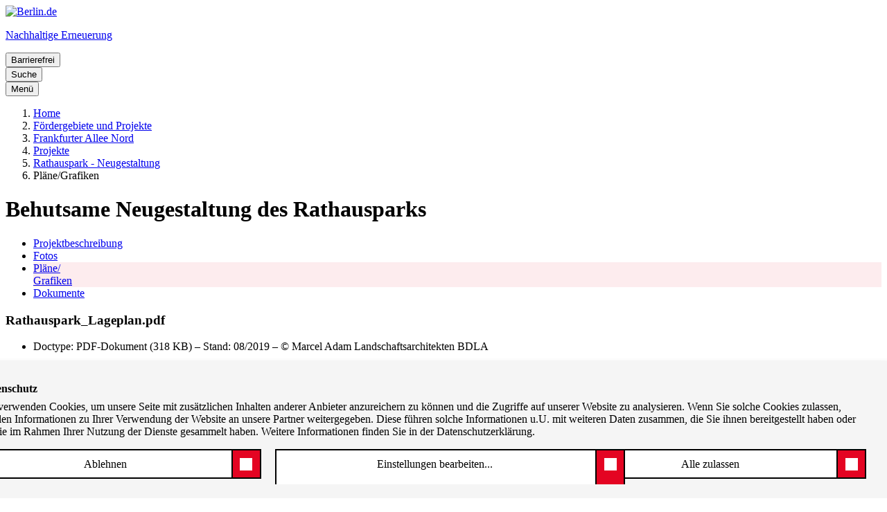

--- FILE ---
content_type: text/html; charset=utf-8
request_url: https://www.nachhaltige-erneuerung.berlin.de/frankfurter-allee-nord/rathauspark-neugestaltung/plaene-grafiken
body_size: 8494
content:
<!DOCTYPE html>
<html lang="de">
<head>

<meta charset="utf-8">
<!-- 
	This website is powered by TYPO3 - inspiring people to share!
	TYPO3 is a free open source Content Management Framework initially created by Kasper Skaarhoj and licensed under GNU/GPL.
	TYPO3 is copyright 1998-2026 of Kasper Skaarhoj. Extensions are copyright of their respective owners.
	Information and contribution at https://typo3.org/
-->




<meta name="generator" content="TYPO3 CMS">
<meta name="robots" content="index, follow">
<meta name="viewport" content="width=device-width">


<link rel="stylesheet" href="https://www.berlin.de/i9f/r1/bundle/berlin_organization.css" media="all" nonce="59SQBVS6sniKpojwwUJt3hFyEFi332vys0SQ8tPqKoVXfB9qirKK1g">
<link rel="stylesheet" href="https://www.berlin.de/i9f/r1/bundle/fontawesome.all.min.css" media="all" nonce="59SQBVS6sniKpojwwUJt3hFyEFi332vys0SQ8tPqKoVXfB9qirKK1g">
<link rel="stylesheet" href="https://www.nachhaltige-erneuerung.berlin.de/typo3temp/assets/compressed/merged-68f0cccb533f2a39736a489c77dd0b90-b5fa24aaba14286055b7c7aa489722e3.css?1768992843" media="all" nonce="59SQBVS6sniKpojwwUJt3hFyEFi332vys0SQ8tPqKoVXfB9qirKK1g">



<script src="https://www.nachhaltige-erneuerung.berlin.de/typo3temp/assets/compressed/merged-454e18544451d2bee40718aa6abd351b-a48b937d62b6f885b41b5a9f7b97c90a.js?1743660117" nonce="59SQBVS6sniKpojwwUJt3hFyEFi332vys0SQ8tPqKoVXfB9qirKK1g"></script>


<script type="opt-in" data-type="text/javascript" data-name="other-3" nonce="59SQBVS6sniKpojwwUJt3hFyEFi332vys0SQ8tPqKoVXfB9qirKK1g">
  replaceOSMPlaceholder();
</script><script type="opt-in" data-type="text/javascript" data-name="other-2" nonce="59SQBVS6sniKpojwwUJt3hFyEFi332vys0SQ8tPqKoVXfB9qirKK1g">
  /* Videos in Inhaltselementen */
  replaceCEVideoPlaceholder(); 
</script><script type="opt-in" data-type="text/javascript" data-name="other-5" nonce="59SQBVS6sniKpojwwUJt3hFyEFi332vys0SQ8tPqKoVXfB9qirKK1g">
  replaceGoogleMapsPlaceholder();
</script>
	
<title>Pläne/Grafiken Rathauspark - Neugestaltung - Nachhaltige Erneuerung Berlin.de</title>
<link rel="icon" href="/typo3conf/ext/dpi_stu_ext/Resources/Public/Favicons/favicon.ico" sizes="any">
<link rel="icon" href="/typo3conf/ext/dpi_stu_ext/Resources/Public/Favicons/Berlin_de.svg" type="image/svg+xml">
<link rel="mask-icon" href="/typo3conf/ext/dpi_stu_ext/Resources/Public/Favicons/safari-pinned-tab.svg" color="#000000">
<link rel="apple-touch-icon" href="/typo3conf/ext/dpi_stu_ext/Resources/Public/Favicons/apple-touch-icon.png">
<link rel="manifest" href="/typo3conf/ext/dpi_stu_ext/Resources/Public/Favicons/manifest.json" crossorigin="use-credentials">
<meta name="og:image" content="/typo3conf/ext/dpi_stu_ext/Resources/Public/Favicons/Berlin_de_FB_Social.png" />
<meta name="og:image:secure_url" content="/typo3conf/ext/dpi_stu_ext/Resources/Public/Favicons/Berlin_de_FB_Social.png" />
<meta name="msapplication-TileColor" content="#2b5797">
<meta name="msapplication-config" content="/typo3conf/ext/dpi_stu_ext/Resources/Public/Favicons/browserconfig.xml">
<meta name="theme-color" content="#ffffff">
</head>
<body class="be-layout-1" id="page-8285">
<div id="page-wrapper">
    <header id="header" class="kiekma"> 

				<!-- Portallogo Berlin Brand -->
				<div class="header__row-portalbrand">
						<div class="logo">
								<a href="https://www.berlin.de/">
										<img class="logo" title="Berlin.de Startseite" src="https://www.berlin.de/i9f/r1/images/logo_berlin_m_srgb.svg" alt="Berlin.de" />
								</a>
						</div>
				</div>

				<div class="header__row-pageheader">        
						<!-- Vertical Logo -->
						<div class="pageheader__logo">
								<p class="textlogo">
										<a title="Startseite von &quot;Nachhaltige Erneuerung&quot;" href="/">
												<span class="title">Nachhaltige Erneuerung</span>
										</a>           
								</p>
						</div>

						<!-- ### Service button area with different overlays ## -->
						
						<div class="pageheader__services">
								<!-- Accessability button and overlay -->

								<div id="servicebuttonAccessibility" class="service-button-overlay js-service-button-overlay accessibility">
										<div class="service-button-overlay__button">
												<button type="button" class="icon-button js-button-overlay-open" aria-haspopup="true" aria-label="Overlay Öffnen: Barrierefreiheit">
														<i class="icon bicon bicon-universal-access" aria-hidden="true"></i> 
														<span class="text">Barrierefrei</span>
												</button>
										</div>
										<!--noindex--><!--googleoff: index-->
										<div class="service-button-overlay__overlay overlay js-overlay-container robots-nocontent" role="dialog" aria-modal="true" hidden="hidden">
												<div class="overlay__header">
														<h2 class="heading"><span>Barrierefreiheit</span></h2>
														<button type="button" class="close-button js-button-overlay-close" aria-label="Overlay Schließen: Barrierefreiheit">
																<i class="bicon bicon-times" aria-hidden="true"></i>
														</button>
												</div>
												<div class="overlay__body">
														<h3>Einstellungen</h3>
														<ul class="wcag-linklist">
																<!-- Flex Metalangselector -->
																<li>
																<a href="https://www.berlin.de/sen/sbw/ueber-uns/gebaerdensprache-1256289.php" hreflang="gsg">    <img aria-hidden="true" src="//www.berlin.de/i9f/v4/css/images/misc/dgs.svg"
																		alt="Symbol Gebärdensprache"
																		style="padding-right: 5px" />DGS</a></li>
																<!-- /Flex Metalangselector -->
																<!-- Flex Metalangselector -->
																<li>
																<a href="https://www.berlin.de/sen/sbw/ueber-uns/leichte-sprache/" hreflang="de">    <img aria-hidden="true" src="//www.berlin.de/i9f/v4/css/images/misc/leichtesprache.svg"
																		alt="Symbol leichte Sprache"
																		style="padding-right: 5px" />Leichte Sprache</a></li>
																<!-- /Flex Metalangselector -->
														</ul>
                        
                            <h3>Wie barrierefrei ist diese Webseite?</h3>
														<p> <a href="/digitale-barrierefreiheit">Erklärung zur Barrierefreiheit</a></p>
                            <h3>Haben Sie Anmerkungen oder Fragen zur Barrierefreiheit dieser Webseite?</h3>
                            <p><a href="https://www.berlin.de/sen/stadtentwicklung/barrierefreiheitserklaerung.1198792.php?22179038#contactbfe">Kontakt zur Ansprechperson</a></p>
                        
														<h3>Wo gibt es zusätzliche Informationen zur Barrierefreiheit im Land Berlin?</h3>
														<a href="https://www.berlin.de/moderne-verwaltung/barrierefreie-it/" class="extern" target="_blank" title=" (Öffnet in neuem Fenster)">Barrierefreie Informations- und Kommunikationstechnik (IKT)</a>                 
												</div>
										</div>
										<!--googleon: index--><!--/noindex-->
								</div>
												
								<!-- Search button and overlay -->
								

								<div id="servicebuttonSearch" class="service-button-overlay js-service-button-overlay search fullwidth">
										<div class="service-button-overlay__button">
												<button type="button" class="icon-button js-button-overlay-open" aria-haspopup="true" aria-label="Overlay Öffnen: Suche">
														<i class="icon bicon bicon-search" aria-hidden="true"></i> 
														<span class="text">Suche</span>
												</button>
										</div>
										<!--noindex--><!--googleoff: index-->
										<div class="service-button-overlay__overlay overlay js-overlay-container robots-nocontent" role="dialog" aria-modal="true" hidden="hidden">
												<div class="overlay__header">
														<h2 class="heading"><span class="aural">Suche</span></h2>
														<button type="button" class="close-button js-button-overlay-close" aria-label="Overlay Schließen: Suche">
																<i class="bicon bicon-times" aria-hidden="true"></i>
														</button>
												</div>
												<div class="overlay__body">
														
												<div class="search-container">
													<form action="/suche?tx_indexedsearch_pi2%5Baction%5D=search&amp;tx_indexedsearch_pi2%5Bcontroller%5D=Search&amp;cHash=c15448bba5ff5521a37c99cdab38e191">
															<div class="tx-indexedsearch-hidden-fields">        
																<input type="hidden" name="tx_indexedsearch_pi2[action]" value="search" />
																<input type="hidden" name="tx_indexedsearch_pi2[controller]" value="Search" />
																<input type="hidden" name="tx_indexedsearch_pi2[search][_sections]" value="0" />          
																<input type="hidden" name="tx_indexedsearch_pi2[search][_freeIndexUid]" id="tx_indexedsearch_freeIndexUid" value="_" />          
																<input type="hidden" name="tx_indexedsearch_pi2[search][ext]" value="" />
																<input type="hidden" name="tx_indexedsearch_pi2[search][searchType]" value="1" />
																<input type="hidden" name="tx_indexedsearch_pi2[search][defaultOperand]" value="0" />
																<input type="hidden" name="tx_indexedsearch_pi2[search][mediaType]" value="-1" />
																<input type="hidden" name="tx_indexedsearch_pi2[search][sortOrder]" value="rank_flag" />
																<input type="hidden" name="tx_indexedsearch_pi2[search][group]" value="" />
																<input type="hidden" name="tx_indexedsearch_pi2[search][languageUid]" value="0" />
																<input type="hidden" name="tx_indexedsearch_pi2[search][desc]" value="" />
																<input type="hidden" name="tx_indexedsearch_pi2[search][numberOfResults]" value="10" />
																<input type="hidden" name="tx_indexedsearch_pi2[search][extendedSearch]" value="" />
															</div>													
															<div class="searchform-slot ">
																	<div class="form-group">
																			<label class="notaural" for="searchbox-input">Suche auf der Internetseite &quot;Nachhaltige Erneuerung&quot;</label> 
																			<div class="searchterm">
																					<div class="input-wrapper">
																							<i class="fas fa-search lens" aria-hidden="true"></i>
																							<input type="search" class="form-control search" value="" placeholder="Suchbegriff" name="tx_indexedsearch_pi2[search][sword]" id="searchbox-input"  title="Hier können Sie einen Text eingeben, um die Internetseite &quot;Nachhaltige Erneuerung&quot; zu durchsuchen" />
																					</div>
																					<button class="button button--clean submit " type="submit" title="Suchen">
																							<span class="aural">Suchen</span><i class="fas fa-arrow-right icon" aria-hidden="true"></i>
																					</button>
																			</div>
																	</div>
															</div>
													</form>
												</div>
														
												</div>
										</div>
										<!--googleon: index--><!--/noindex-->
								</div>
												
								<!-- Hamburger navigation button and overlay -->
								

								<div id="servicebuttonMenu" class="service-button-overlay js-service-button-overlay menu">
										<div class="service-button-overlay__button">
												<button type="button" class="icon-button js-button-overlay-open" aria-haspopup="true" aria-label="Overlay Öffnen: Menü">
														<i class="icon bicon bicon-bars" aria-hidden="true"></i> 
														<span class="text">Menü</span>
												</button>
										</div>
										<!--noindex--><!--googleoff: index-->
										<div class="service-button-overlay__overlay overlay js-overlay-container robots-nocontent" role="dialog" aria-modal="true" hidden="hidden">
												<div class="overlay__header">
														<h2 class="heading"><span>Menü</span></h2>
														<button type="button" class="close-button js-button-overlay-close" aria-label="Overlay Schließen: Menü">
																<i class="bicon bicon-times" aria-hidden="true"></i>
														</button>
												</div>
												<div class="overlay__body">	
													<nav id="navigation-primary" class="js-navigation-primary" aria-label="Hauptnavigation" data-auralopentext="Untermenü öffnen" data-auralclosetext="Untermenü schließen">
														<div class="tree-wrapper js-navigation-tree-wrapper">
																
																<ul class="navigation-tree">
																
																	<li>
																		<a aria-current="false" href="/alle-projekte">Projektfilter</a>
																		
																	</li>
																
																	<li>
																		<a aria-current="false" href="/foerdergebiete-und-projekte">Fördergebiete und Projekte</a>
																		
																			<ul class="navigation-tree">
																				
																					<li>
																						<a aria-current="false" href="/brunsbuetteler-damm-heerstrasse">Brunsbütteler Damm/Heerstraße</a>
																						
																							<ul class="navigation-tree">
																								
																									<li>
																										<a aria-current="false" href="/brunsbuetteler-damm-heerstrasse/projekte">Projekte</a>
																									</li>
																								
																							</ul>
																																												
																					</li>
																				
																					<li>
																						<a aria-current="false" href="/buch">Buch</a>
																						
																							<ul class="navigation-tree">
																								
																									<li>
																										<a aria-current="false" href="/buch/projekte">Projekte</a>
																									</li>
																								
																							</ul>
																																												
																					</li>
																				
																					<li>
																						<a aria-current="false" href="/charlottenburger-norden">Charlottenburger Norden</a>
																						
																							<ul class="navigation-tree">
																								
																									<li>
																										<a aria-current="false" href="/charlottenburger-norden/projekte">Projekte</a>
																									</li>
																								
																									<li>
																										<a aria-current="false" href="/charlottenburger-norden/o-ton-aus-dem-foerdergebiet">O-Ton aus dem Fördergebiet</a>
																									</li>
																								
																							</ul>
																																												
																					</li>
																				
																					<li>
																						<a aria-current="false" href="/falkenhagener-feld">Falkenhagener Feld</a>
																						
																							<ul class="navigation-tree">
																								
																									<li>
																										<a aria-current="false" href="/falkenhagener-feld/projekte">Projekte</a>
																									</li>
																								
																							</ul>
																																												
																					</li>
																				
																					<li>
																						<a aria-current="false" href="/frankfurter-allee-nord">Frankfurter Allee Nord</a>
																						
																							<ul class="navigation-tree">
																								
																									<li>
																										<a aria-current="false" href="/frankfurter-allee-nord/projekte">Projekte</a>
																									</li>
																								
																									<li>
																										<a aria-current="false" href="/frankfurter-allee-nord/o-ton-aus-dem-foerdergebiet">O-Ton aus dem Fördergebiet</a>
																									</li>
																								
																							</ul>
																																												
																					</li>
																				
																					<li>
																						<a aria-current="false" href="/friedrichshain-west">Friedrichshain West</a>
																						
																							<ul class="navigation-tree">
																								
																									<li>
																										<a aria-current="false" href="/friedrichshain-west/projekte">Projekte</a>
																									</li>
																								
																							</ul>
																																												
																					</li>
																				
																					<li>
																						<a aria-current="false" href="/greifswalder-strasse">Greifswalder Straße</a>
																						
																							<ul class="navigation-tree">
																								
																									<li>
																										<a aria-current="false" href="/greifswalder-strasse/projekte">Projekte</a>
																									</li>
																								
																									<li>
																										<a aria-current="false" href="/greifswalder-strasse/forschungsprojekt-networks4">Forschungsprojekt networks4</a>
																									</li>
																								
																							</ul>
																																												
																					</li>
																				
																					<li>
																						<a aria-current="false" href="/haselhorst-siemensstadt">Haselhorst/Siemensstadt</a>
																						
																							<ul class="navigation-tree">
																								
																									<li>
																										<a aria-current="false" href="/haselhorst-siemensstadt/projekte">Projekte</a>
																									</li>
																								
																							</ul>
																																												
																					</li>
																				
																					<li>
																						<a aria-current="false" href="/maerkisches-viertel">Märkisches Viertel</a>
																						
																							<ul class="navigation-tree">
																								
																									<li>
																										<a aria-current="false" href="/maerkisches-viertel/projekte">Projekte</a>
																									</li>
																								
																							</ul>
																																												
																					</li>
																				
																					<li>
																						<a aria-current="false" href="/marzahn-hellersdorf">Marzahn-Hellersdorf</a>
																						
																							<ul class="navigation-tree">
																								
																									<li>
																										<a aria-current="false" href="/schwerpunktbereich-hellersdorf-nord">Schwerpunktbereich Hellersdorf Nord</a>
																									</li>
																								
																									<li>
																										<a aria-current="false" href="/marzahn-hellersdorf/projekte">Projekte</a>
																									</li>
																								
																							</ul>
																																												
																					</li>
																				
																					<li>
																						<a aria-current="false" href="/neu-hohenschoenhausen">Neu-<wbr>Hohenschönhausen</a>
																						
																							<ul class="navigation-tree">
																								
																									<li>
																										<a aria-current="false" href="/neu-hohenschoenhausen/projekte">Projekte</a>
																									</li>
																								
																							</ul>
																																												
																					</li>
																				
																					<li>
																						<a aria-current="false" href="/neue-mitte-tempelhof">Neue Mitte Tempelhof</a>
																						
																							<ul class="navigation-tree">
																								
																									<li>
																										<a aria-current="false" href="/neue-mitte-tempelhof/projekte">Projekte</a>
																									</li>
																								
																							</ul>
																																												
																					</li>
																				
																					<li>
																						<a aria-current="false" href="/prenzlauer-berg">Prenzlauer Berg</a>
																						
																							<ul class="navigation-tree">
																								
																									<li>
																										<a aria-current="false" href="/prenzlauer-berg/projekte">Projekte</a>
																									</li>
																								
																							</ul>
																																												
																					</li>
																				
																					<li>
																						<a aria-current="false" href="/schoeneberg-suedkreuz">Schöneberg-Südkreuz</a>
																						
																							<ul class="navigation-tree">
																								
																									<li>
																										<a aria-current="false" href="/schoeneberg-suedkreuz/projekte">Projekte</a>
																									</li>
																								
																							</ul>
																																												
																					</li>
																				
																					<li>
																						<a aria-current="false" href="/tiergarten-nordring-heidestrasse">Tiergarten-Nordring/ Heidestraße</a>
																						
																							<ul class="navigation-tree">
																								
																									<li>
																										<a aria-current="false" href="/tiergarten-nordring-heidestrasse/projekte">Projekte</a>
																									</li>
																								
																									<li>
																										<a aria-current="false" href="/tiergarten-nordring-heidestrasse/o-ton-aus-dem-foerdergebiet">O-Ton aus dem Fördergebiet</a>
																									</li>
																								
																							</ul>
																																												
																					</li>
																				
																					<li>
																						<a aria-current="false" href="/umfeld-txl">Umfeld TXL</a>
																						
																							<ul class="navigation-tree">
																								
																									<li>
																										<a aria-current="false" href="/umfeld-txl/projekte">Projekte</a>
																									</li>
																								
																							</ul>
																																												
																					</li>
																				
																					<li>
																						<a aria-current="false" href="/ruhende-foerdergebiete">Ruhende Fördergebiete</a>
																						
																							<ul class="navigation-tree">
																								
																									<li>
																										<a aria-current="false" href="/ruhende-foerdergebiete/alt-hohenschoenhausen">Alt-<wbr>Hohenschönhausen</a>
																									</li>
																								
																									<li>
																										<a aria-current="false" href="/fennpfuhl">Fennpfuhl</a>
																									</li>
																								
																									<li>
																										<a aria-current="false" href="/ruhende-foerdergebiete/friedrichsfelde">Friedrichsfelde</a>
																									</li>
																								
																									<li>
																										<a aria-current="false" href="/ruhende-foerdergebiete/kreuzberg-spreeufer">Kreuzberg-Spreeufer</a>
																									</li>
																								
																									<li>
																										<a aria-current="false" href="/ruhende-foerdergebiete/neukoelln-suedring">Neukölln-Südring</a>
																									</li>
																								
																									<li>
																										<a aria-current="false" href="/ostkreuz-friedrichshain">Ostkreuz Friedrichshain</a>
																									</li>
																								
																									<li>
																										<a aria-current="false" href="/ruhende-foerdergebiete/ostkreuz-lichtenberg">Ostkreuz Lichtenberg</a>
																									</li>
																								
																									<li>
																										<a aria-current="false" href="/ruhende-foerdergebiete/rosenthaler-vorstadt">Rosenthaler Vorstadt</a>
																									</li>
																								
																									<li>
																										<a aria-current="false" href="/ruhende-foerdergebiete/spandauer-vorstadt">Spandauer Vorstadt</a>
																									</li>
																								
																							</ul>
																																												
																					</li>
																				
																			</ul>
																		
																	</li>
																
																	<li>
																		<a aria-current="false" href="/publikationen">Publikationen</a>
																		
																	</li>
																
																	<li>
																		<a aria-current="false" href="/links">Links</a>
																		
																	</li>
																
																</ul>
																
														</div>
														
														<!-- Metalinks (socialmedia, login, einfache Sprache, ...) -->
														<div class="navigation-meta">
															<h3 class="heading">Weitere Informationen:</h3>
																<ul>																
																	<li class="odd pos0">
																		<a target="_blank" href="https://www.berlin.de/sen/stadtentwicklung/quartiersentwicklung/staedtebaufoerderung/nachhaltige-erneuerung/programm/">Programm</a>
																	</li>
																	<li class="even pos1">
																		<a target="_blank" href="https://www.berlin.de/sen/stadtentwicklung/quartiersentwicklung/staedtebaufoerderung/nachhaltige-erneuerung/foerdergebiete/">Fördergebiete</a>
																	</li>
																	<li class="odd pos2">
																		<a target="_blank" href="https://www.berlin.de/sen/stadtentwicklung/quartiersentwicklung/staedtebaufoerderung/nachhaltige-erneuerung/aktuell/">Aktuelles</a>
																	</li>
																	<li class="even pos3">
																		<a target="_blank" href="https://www.berlin.de/sen/stadtentwicklung/quartiersentwicklung/staedtebaufoerderung/nachhaltige-erneuerung/service/">Service: Grundlagen und Arbeitshilfen</a>
																	</li>
																	<li class="odd pos4">
																		<a target="_blank" href="https://www.berlin.de/sen/stadtentwicklung/quartiersentwicklung/staedtebaufoerderung/nachhaltige-erneuerung/newsletter/">Newsletter</a>
																	</li>	
																	<li class="odd pos5">
																		<a target="_blank" href="https://www.berlin.de/sen/stadtentwicklung/quartiersentwicklung/staedtebaufoerderung/nachhaltige-erneuerung/kontakt/kontakt-1435864.php">Kontakt</a>
																	</li>															
																	<li class="odd pos6">
																		<br><a target="_blank" href="https://www.berlin.de/sen/stadtentwicklung/">Bereich Stadtentwicklung</a>
																	</li>
																	<li class="even pos7">
																		<a target="_blank" href="https://www.berlin.de/sen/stadtentwicklung/quartiersentwicklung/staedtebaufoerderung/">Bereich Städtebauförderung</a>
																	</li>
																</ul>
															</div>
    
    <!-- Login -->
        
<!-- /Meta.view -->
													
														</nav>
												</div>
										</div>
										<!--googleon: index--><!--/noindex-->
								</div>
						</div>
				</div>

		</header>
		
    
    

    <div id="layout-grid" role="main">
    
				
						<div id="layout-grid__area--contentheader">
								<div id="content-header">
										<nav class="breadcrumb" aria-label="Sie befinden sich hier">
												<ol>
														
														
																
																
																
																<li>
																		<a href="/">Home</a>
																</li>																											
														
																
																
																
																<li>
																		<a href="/foerdergebiete-und-projekte">Fördergebiete und Projekte</a>
																</li>																											
														
																
																
																
																<li>
																		<a href="/frankfurter-allee-nord">Frankfurter Allee Nord</a>
																</li>																											
														
																
																
																
																<li>
																		<a href="/frankfurter-allee-nord/projekte">Projekte</a>
																</li>																											
														
																
																
																
																<li>
																		<a href="/frankfurter-allee-nord/rathauspark-neugestaltung">Rathauspark - Neugestaltung</a>
																</li>																											
														
																
																
																
																<li>
																		<span class="active" aria-current="page">Pläne/Grafiken</span>
																</li>																											
																								
														
												</ol>
										</nav>
								</div>
						</div>
				
				
        <div id="layout-grid__area--herounit">
						
        </div>
        <div id="layout-grid__area--leftcolumn">
            <!-- LEFT COLUMN -->
        </div>
        <div id="layout-grid__area--maincontent">
						<h1>Behutsame Neugestaltung des Rathausparks</h1>						
						<div class="modul-icontiles">
	<div class="icontiles__inner">
		<ul class=""><li><div class="icontile " data-add-clickable-area="full"><div class="decoration" aria-hidden="true"><i class="fas fa-list"></i></div><div class="inner"><a href="/frankfurter-allee-nord/rathauspark-neugestaltung" class="title" data-mainlink="true" title="Projekt­beschrei­bung">Projekt&shy;beschrei<span>&shy;</span>bung</a></div></div></li><li><div class="icontile " data-add-clickable-area="full"><div class="decoration" aria-hidden="true"><i class="fas fa-image"></i></div><div class="inner"><a href="/frankfurter-allee-nord/rathauspark-neugestaltung/fotos" class="title" data-mainlink="true" title="Fotos">Fotos</a></div></div></li><li><div class="icontile act" data-add-clickable-area="full"><div class="decoration" aria-hidden="true"><i class="fas fa-map"></i></div><div class="inner"><a href="/frankfurter-allee-nord/rathauspark-neugestaltung/plaene-grafiken" class="title" data-mainlink="true" title="Pläne/&lt;br&gt;Grafiken">Pläne/<br>Grafiken</a></div></div></li><li><div class="icontile " data-add-clickable-area="full"><div class="decoration" aria-hidden="true"><i class="far fa-file"></i></div><div class="inner"><a href="/frankfurter-allee-nord/rathauspark-neugestaltung/dokumente" class="title" data-mainlink="true" title="Dokumente">Dokumente</a></div></div></li></ul>
	</div>
</div>

						
            

	

    
				<div id="c26976" class="modul-download">
						
									

		<div class="left">
				<h3 class="title">Rathauspark_Lageplan.pdf</h3>                
				
				
				<ul class="caption list--clean">
						<li class="doc-type">
							Doctype: PDF-Dokument (318 KB) – Stand: 08/2019 – &copy; Marcel Adam Landschaftsarchitekten BDLA</li>
				</ul>
		</div>
		<div class="right">
				<a href="https://www.nachhaltige-erneuerung.berlin.de/fileadmin/user_upload/Dokumentation/Projektdokumentation/Lichtenberg/FG_FrankfurterAlleeNord/Rathauspark/PDF/Rathauspark_Lageplan.pdf"  class="link link--download" target="_blank">Download</a>
		</div>
            

							
				</div> 
    

	



            <p class="lastupdated">Stand: Januar 2024</p>
            
            
								<div class="modul-logogalerie"> 
										<ul class="logogalerie__logos">
												<li class="logo"><div class="image"><div class="image__image"><a href="https://europa.eu/index_de.htm" target="_blank" title="Europäische Union - Europäischer Fonds für regionale Entwicklung" id="logo_eu"><img src="https://www.nachhaltige-erneuerung.berlin.de/typo3conf/ext/dpi_stu_ext/Resources/Public/Images/logo_eu.svg" alt="Logo Europäische Union" /></a></div></div></li><li class="logo"><div class="image"><div class="image__image"><a href="https://www.bmwsb.bund.de/" target="_blank" title="Bundesministerium für Wohnen, Stadtentwicklung und Bauwesen" id="logo_bmi"><img src="https://www.nachhaltige-erneuerung.berlin.de/typo3conf/ext/dpi_stu_ext/Resources/Public/Images/logo_bmi_2022_b.svg" alt="Logo Bundesministerium für Wohnen, Stadtentwicklung und Bauwesen" /></a></div></div></li><li class="logo"><div class="image"><div class="image__image"><a href="https://www.staedtebaufoerderung.info" target="_blank" title="Städtebauförderung von Bund, Ländern und Gemeinden" id="logo_staedtebaufoerderung"><img src="https://www.nachhaltige-erneuerung.berlin.de/typo3conf/ext/dpi_stu_ext/Resources/Public/Images/logo_staedtebaufoerderung.svg" alt="Logo Städtebauförderung" /></a></div></div></li>										
										</ul>
								</div>
						
						
            
              <div id="area--marginal" role="complementary">
                  <div id="kontakt" class="sprungmarke"></div>
                  <div class="html5-section modul-contactinclude">
                    

	

		<div id="c26974" class="">
				
				
				
						


	<div class="modul-contact">
		
			<h3 class="title">Kontakt</h3>
		
		

		<ul class="list--clean list--contact">
								
				<li class="name">
					<strong>Birr, Daniella</strong>
				</li>
			
			
				<li class="name">
					Senatsverwaltung für Stadtentwicklung, Bauen und Wohnen
				</li>
			
			
				<li class="tel">
					Tel.:&nbsp;<a href="tel:030901734794">030 90173 4794</a>
				</li>
			        
			
				<li class="email">
						<a href="mailto:daniella.birr@senstadt.berlin.de">E-Mail</a>
				</li>
			
		</ul>
	</div>

	<div class="modul-contact">
		
		

		<ul class="list--clean list--contact">
								
				<li class="name">
					<strong>Götze, Ronny</strong>
				</li>
			
			
				<li class="name">
					Bezirksamt Lichtenberg, Abt. Bauen, Stadtentwicklung, Bürgerdienste, Arbeit und Facility Management, Stadtentwicklungsamt, Fachbereich Stadtplanung
				</li>
			
			
				<li class="tel">
					Tel.:&nbsp;<a href="tel:030902966435">030 90296 6435</a>
				</li>
			        
			
				<li class="email">
						<a href="mailto:ronny.goetze@lichtenberg.berlin.de">E-Mail</a>
				</li>
			
		</ul>
	</div>



				
    </div>

	



                  </div>
              </div>
            
		            
        </div>
        <div id="layout-grid__area--marginal" role="complementary" class="marginal"></div>
        <div id="layout-grid__area--contentfooter">
            <div id="content-footer">
                <!-- CONTENT FOOTER -->
                <div class="content-footer__brand">
                </div>
                <a class="to-top" href="#top">Zum Seitenanfang</a>
                <nav class="content-footer__links" aria-label="Weiterführende Links">
										<ul class="js-collapse-palm">
												<li class="initial-open">
														<h3 class="heading js-trigger">Nachhaltige Erneuerung</h3>
														<ul>
																
																	<li><a href="/impressum">Impressum</a></li>
																
																	<li><a href="/datenschutz">Datenschutz</a></li>
																
																	<li><a href="/cookies">Cookies</a></li>
																
																	<li><a href="/digitale-barrierefreiheit">Digitale Barrierefreiheit</a></li>
																
														</ul>
												</li>											
										</ul>
                </nav>
            </div>
        </div>
    </div>			



		<footer id="footer" class="kiekma">
				<h2 class="aural">Weitere Informationen zu Berlin.de</h2>
				
				<div class="footer__brand">
						<a href="#" title="Zur Startseite von Berlin.de">
								<img src="https://www.berlin.de/i9f/r1/images/logo_berlin_m_negativ.svg" alt="Berlin" />
						</a>
				</div>

				<nav class="footer__links" aria-label="Weitere Bereiche auf Berlin.de">
						<ul class="js-collapse-palm">
								<li>
										<h3 class="heading js-trigger">Service</h3>
										<ul>
												<li><a href="https://service.berlin.de/app/" >Service-App</a></li>
												<li><a href="https://service.berlin.de/terminvereinbarung/" >Termin vereinbaren</a></li>
												<li><a href="https://service.berlin.de/buergertelefon/" >Bürgertelefon 115</a></li>
												<li><a href="https://www.berlin.de/polizei/service/so-erreichen-sie-uns/artikel.532842.php" >Notdienste</a></li>
												<li><a href="https://www.berlin.de/ea/" >Gewerbeservice</a></li>
										</ul>
								</li>
								<li>
										<h3 class="heading js-trigger">Behörden</h3>
										<ul>
												<li><a href="https://service.berlin.de/behoerden/" >Behörden A-Z</a></li>
												<li><a href="https://service.berlin.de/senatsverwaltungen/" >Senatsverwaltungen</a></li>
												<li><a href="https://service.berlin.de/bezirksaemter/" >Bezirksämter</a></li>
												<li><a href="https://service.berlin.de/standorte/buergeraemter/" >Bürgerämter</a></li>
												<li><a href="https://service.berlin.de/jobcenter/" >Jobcenter</a></li>
												<li><a href="https://www.berlin.de/einwanderung/" >Einwanderungsamt</a></li>
										</ul>
								</li>
								<li>
										<h3 class="heading js-trigger">Politik &amp; Verwaltung</h3>
										<ul>
												<li><a href="https://www.berlin.de/rbmskzl/" >Landesregierung</a></li>
												<li><a href="https://www.berlin.de/karriereportal/" >Karriere im Land Berlin</a></li>
												<li><a href="https://mein.berlin.de/" >Bürgerbeteiligung</a></li>
												<li><a href="https://daten.berlin.de/" >Open Data</a></li>
												<li><a href="https://www.berlin.de/vergabeplattform/" >Vergaben</a></li>
												<li><a href="https://www.berlin.de/buergeraktiv/" >Ehrenamt</a></li>
										</ul>
								</li>
													<li>
										<h3 class="heading js-trigger">Aktuelles</h3>
										<ul>
												<li><a href="https://www.berlin.de/rbmskzl/politik/sofortprogramm/" >Sofortprogramm des Senats</a></li>
												<li><a href="https://www.berlin.de/ukraine/" >Ukraine</a></li>
												<li><a href="https://www.berlin.de/energie/" >Energiekrise</a></li>
												<li><a href="https://www.berlin.de/presse/" >Pressemitteilungen</a></li>
												<li><a href="https://www.berlin.de/polizei/polizeimeldungen/" >Polizeimeldungen</a></li>
												<li><a href="https://www.berlin.de/land/kalender/" >Veranstaltungen</a></li>
										</ul>
								</li>
								<li>
										<h3 class="heading js-trigger">Themen</h3>
										<ul>
												<li><a href="https://gemeinsamdigital.berlin.de/" >Gemeinsam Digital</a></li>
												<li><a href="https://berlin.de/grundsteuer" >Grundsteuer</a></li>
												<li><a href="https://www.berlin.de/sen/uvk/verkehr/mobilitaetswende/verkehr-888873.php" >Mobilitätswende</a></li>
												<li><a href="https://www.berlin.de/moderne-verwaltung/" >Moderne Verwaltung</a></li>
												<li><a href="https://www.berlin.de/mauer/" >Berliner Mauer</a></li>
												<!--<li><a href="https://www.berlin.de/berlin-im-ueberblick/" >Berlin im Überblick</a></li>-->
										</ul>
								</li>
								<li>
										<h3 class="heading js-trigger">Weitere Informationen</h3>
										<ul>
												<li><a href="https://www.berlin.de/kultur-und-tickets/" >Kultur & Ausgehen</a></li>
												<li><a href="https://www.berlin.de/tourismus/" >Tourismus</a></li>
												<li><a href="https://www.berlin.de/wirtschaft/" >Wirtschaft</a></li>
												<li><a href="https://www.berlin.de/special/" >Stadtleben</a></li>
												<li><a href="https://www.berlin.de/adressen/" >BerlinFinder</a></li>
												<li><a href="https://www.berlin.de/stadtplan/" >Stadtplan</a></li>
										</ul>
								</li>
						</ul>
				</nav>
				
				<div class="footer__claim">
						<p>
								Berlin.de ist ein Angebot des Landes Berlin. 
								Weitere Informationen hierzu finden Sie im <a href="https://www.berlin.de/wir-ueber-uns-be/impressum/">Impressum</a>.
						</p>
				</div>

		</footer> 
</div>
			


<div class="tx-we-cookie-consent">
    
</div>

<script src="https://www.nachhaltige-erneuerung.berlin.de/typo3temp/assets/compressed/merged-0bd5feb416a09c016f340dca34a6c752-159f6d14dad981d55856577b1fbeb930.js?1742990543" nonce="59SQBVS6sniKpojwwUJt3hFyEFi332vys0SQ8tPqKoVXfB9qirKK1g"></script>
<script src="https://www.berlin.de/i9f/r1/bundle/berlin_organization.js" nonce="59SQBVS6sniKpojwwUJt3hFyEFi332vys0SQ8tPqKoVXfB9qirKK1g"></script>
<script src="https://www.berlin.de/i9f/v4/js/bo-info.js" nonce="59SQBVS6sniKpojwwUJt3hFyEFi332vys0SQ8tPqKoVXfB9qirKK1g"></script>

<script type="text/javascript" nonce="59SQBVS6sniKpojwwUJt3hFyEFi332vys0SQ8tPqKoVXfB9qirKK1g">var klaroConfig = {"acceptAll":true,"additionalClass":"","cookieDomain":"","cookieExpiresAfterDays":"365","default":false,"elementID":"klaro","groupByPurpose":false,"hideDeclineAll":false,"hideLearnMore":false,"htmlTexts":true,"lang":"en","mustConsent":false,"poweredBy":"https:\/\/consent.websedit.de","privacyPolicy":"\/datenschutz","storageMethod":"cookie","storageName":"klaro","stylePrefix":"klaro we_cookie_consent","testing":false,"consentMode":false,"translations":{"en":{"consentModal":{"title":"Datenschutzeinstellungen","description":"Sie k\u00f6nnen nachfolgend Ihre Datenschutzeinstellungen festlegen."},"privacyPolicy":{"text":"Detaillierte Informationen und wie Sie Ihre Einwilligung jederzeit widerrufen k\u00f6nnen, finden Sie in unserer {privacyPolicy}.","name":"Datenschutzerkl\u00e4rung"},"consentNotice":{"description":"\u003Ch1 class=\"title\"\u003E\u003Cspan\u003E\u003Cspan\u003EDatenschutz\u003C\/span\u003E\u003C\/span\u003E\u003C\/h1\u003E\u003Cp\u003EWir verwenden Cookies, um unsere Seite mit zus\u00e4tzlichen Inhalten anderer Anbieter anzureichern zu k\u00f6nnen und die Zugriffe auf unserer Website zu analysieren. Wenn Sie solche Cookies zulassen, werden Informationen zu Ihrer Verwendung der Website an unsere Partner weitergegeben. Diese f\u00fchren solche Informationen u.U. mit weiteren Daten zusammen, die Sie ihnen bereitgestellt haben oder die sie im Rahmen Ihrer Nutzung der Dienste gesammelt haben. Weitere Informationen finden Sie in der \u003Ca href=\"\/datenschutz\"\u003EDatenschutzerkl\u00e4rung\u003C\/a\u003E.\u003C\/p\u003E","changeDescription":"Seit Ihrem letzten Besuch gab es \u00c4nderungen an den Datenschutzeinstellungen. Bitte aktualisieren Sie Ihre Einstellungen.","learnMore":"Einstellungen bearbeiten"},"contextualConsent":{"acceptOnce":"Ja","acceptAlways":"Immer","description":"M\u00f6chten Sie von {title} bereitgestellte externe Inhalte laden?"},"service":{"disableAll":{"title":"Alle akzeptieren","description":"Sie haben jederzeit das Recht Ihre Einwilligungen einzeln oder in G\u00e4nze zu widerrufen. Werden Einwilligungen zur Datenverarbeitung widerrufen, sind die bis zum Widerruf rechtm\u00e4\u00dfig erhobenen Daten vom Anbieter weiterhin verarbeitbar."},"optOut":{"title":"(Opt-Out)","description":"Diese Anwendung wird standardm\u00e4\u00dfig geladen (aber Sie k\u00f6nnen sie deaktivieren)"},"required":{"title":"(immer notwendig)","description":"Diese Anwendung wird immer ben\u00f6tigt"},"purpose":"Zweck","purposes":"Zwecke"},"purposes":{"unknown":"Nicht zugeordnet","funktional":{"title":"Funktional","description":""},"statistik":{"title":"Statistik","description":""},"marketing":{"title":"Marketing","description":""}},"ok":"Alle zulassen","save":"Einstellungen speichern","acceptAll":"Alle akzeptieren","acceptSelected":"Einstellungen speichern","decline":"Ablehnen","close":"Schlie\u00dfen","poweredBy":"Bereitgestellt von websedit"}},"services":[],"purposeOrder":["funktional","marketing","statistik","unknown"]}</script><script type="text/javascript" nonce="59SQBVS6sniKpojwwUJt3hFyEFi332vys0SQ8tPqKoVXfB9qirKK1g">
    klaroConfig.services.push({
		name: 'other-1',
		title: 'Notwendige Cookies',
        description: 'Diese Cookies werden für grundlegende Funktionen und die Sicherheit unserer Website benötigt.',
        default: true,
        defaultIfNoConsent: true,
        required: true,
        optOut: false,
        translations: {'en':{'title':'Notwendige Cookies'}}, 
        purposes: ['funktional'],
        cookies: [['klaro', '/', '']],
        callback: ConsentApp.consentChanged,
        ownCallback:'',
        gtm:{trigger:'',variable:''}
    });
</script><script type="text/javascript" nonce="59SQBVS6sniKpojwwUJt3hFyEFi332vys0SQ8tPqKoVXfB9qirKK1g">
    klaroConfig.services.push({
		name: 'other-3',
		title: 'OpenStreetMap',
        description: 'Wir nutzen OpenStreetMap, um geographische Informationen visuell darzustellen. Bei der Nutzung werden Daten an&nbsp;OpenStreetMap.org übertragen.',
        default: false,
        defaultIfNoConsent: true,
        required: false,
        optOut: false,
        translations: {'en':{'title':'OpenStreetMap'}}, 
        purposes: ['statistik'],
        cookies: [['-', '/', '']],
        callback: ConsentApp.consentChanged,
        ownCallback:'',
        gtm:{trigger:'',variable:''}
    });
</script><script type="text/javascript" nonce="59SQBVS6sniKpojwwUJt3hFyEFi332vys0SQ8tPqKoVXfB9qirKK1g">
    klaroConfig.services.push({
		name: 'other-2',
		title: 'YouTube',
        description: 'Durch die Anzeige von YouTube-Videos erhält Google Kenntnis darüber, welche konkrete Unterseite unserer Website besucht wurde.',
        default: false,
        defaultIfNoConsent: true,
        required: false,
        optOut: false,
        translations: {'en':{'title':'YouTube'}}, 
        purposes: ['marketing'],
        cookies: [['yt-remote-cast-installed', '/', ''], ['yt-remote-fast-check-period', '/', ''], ['yt-remote-session-app', '/', ''], ['yt-remote-device-id', '/', ''], ['yt-remote-session-name', '/', ''], ['yt-remote-connected-devices', '/', ''], ['yt-player-bandwidth', '/', ''], ['yt-player-headers-readable', '/', ''], ['yt-player-bandaid-host', '/', ''], ['yt.innertube::requests', '/', ''], ['yt.innertube::nextId', '/', ''], ['ytidb::LAST_RESULT_ENTRY_KEY', '/', ''], ['yt-remote-cast-available', '/', '']],
        callback: ConsentApp.consentChanged,
        ownCallback:'',
        gtm:{trigger:'',variable:''}
    });
</script><script type="text/javascript" nonce="59SQBVS6sniKpojwwUJt3hFyEFi332vys0SQ8tPqKoVXfB9qirKK1g">
    klaroConfig.services.push({
		name: 'other-5',
		title: 'Google Maps',
        description: 'Wir nutzen Google Maps für Panorama-Ansichten. Bei der Nutzung werden Daten an&nbsp;Google übertragen.',
        default: false,
        defaultIfNoConsent: true,
        required: false,
        optOut: false,
        translations: {'en':{'title':'Google Maps'}}, 
        purposes: ['marketing'],
        cookies: [['NID', '/', ''], ['1P_JAR', '/', ''], ['CONSENT', '/', '']],
        callback: ConsentApp.consentChanged,
        ownCallback:'',
        gtm:{trigger:'',variable:''}
    });
</script><script type="text/javascript" src="/typo3conf/ext/we_cookie_consent/Resources/Public/Library/klaro/klaro-no-css.js" nonce="59SQBVS6sniKpojwwUJt3hFyEFi332vys0SQ8tPqKoVXfB9qirKK1g"></script>
</body>
</html>

--- FILE ---
content_type: text/css; charset=utf-8
request_url: https://www.nachhaltige-erneuerung.berlin.de/typo3temp/assets/compressed/merged-68f0cccb533f2a39736a489c77dd0b90-b5fa24aaba14286055b7c7aa489722e3.css?1768992843
body_size: 12197
content:
@charset "UTF-8";.tx-dpirecordbrowser-pi1 .f3-widget-paginator{float:none;padding:0 !important;margin:0 !important;overflow:hidden;}.tx-dpirecordbrowser-pi1 .f3-widget-paginator li{float:left;display:block;margin-top:20px;padding:0 15px 0 2px;}.tx-dpirecordbrowser-pi1 .f3-widget-paginator li:only-child{display:none;}.tx-dpirecordbrowser-pi1 .f3-widget-paginator li.current{pointer-events:none;position:relative;top:0;}.tx-dpirecordbrowser-pi1 .f3-widget-paginator li a{border:none;background:none;box-shadow:none !important;display:inline-block;padding:0;}@media only screen and (max-width:600px){.tx-dpirecordbrowser-pi1 .f3-widget-paginator li.number,.tx-dpirecordbrowser-pi1 .f3-widget-paginator li.dots,.tx-dpirecordbrowser-pi1 .f3-widget-paginator li.current{display:none;}}.klaro{font-family:inherit;font-size:14px}.klaro.we_cookie_consent button:focus{outline-style:none;outline-width:0}#klaro .klaro.we_cookie_consent.notice--center,#klaro .klaro.we_cookie_consent.notice--center-floated{height:0;overflow:visible;position:fixed;top:0;width:100%;z-index:10000}.klaro.we_cookie_consent .cookie-modal a,.klaro.we_cookie_consent .cookie-modal h1,.klaro.we_cookie_consent .cookie-modal h2,.klaro.we_cookie_consent .cookie-modal li,.klaro.we_cookie_consent .cookie-modal p,.klaro.we_cookie_consent .cookie-modal strong,.klaro.we_cookie_consent .cookie-modal ul,.klaro.we_cookie_consent .cookie-notice a,.klaro.we_cookie_consent .cookie-notice h1,.klaro.we_cookie_consent .cookie-notice h2,.klaro.we_cookie_consent .cookie-notice li,.klaro.we_cookie_consent .cookie-notice p,.klaro.we_cookie_consent .cookie-notice strong,.klaro.we_cookie_consent .cookie-notice ul{color:#161f57;font-size:1em}.klaro.we_cookie_consent .cookie-modal a,.klaro.we_cookie_consent .cookie-notice a{font-weight:700;text-decoration:underline}.klaro.we_cookie_consent{}.klaro.we_cookie_consent .cookie-notice:not(.cookie-modal-notice){background:#FFF;border-radius:4px;bottom:0;-webkit-box-shadow:0 4px 6px 0 rgba(0,0,0,0.2),5px 5px 10px 0 rgba(0,0,0,0.19);box-shadow:0 4px 6px 0 rgba(0,0,0,0.2),5px 5px 10px 0 rgba(0,0,0,0.19);max-height:100vh;max-width:100%;overflow-y:auto;padding:20px 30px;right:0;z-index:9999}.klaro.we_cookie_consent .cookie-notice:not(.cookie-modal-notice) .cn-body{background:#FFF;bottom:0;left:0;margin:auto;max-width:100%;overflow:hidden;padding:0;position:relative;right:0;top:auto;width:100%}.klaro.we_cookie_consent .cookie-notice:not(.cookie-modal-notice) .cn-body p{margin:0.5em 0}.klaro.we_cookie_consent .cookie-notice:not(.cookie-modal-notice) .cn-body .cn-ok{position:relative;display:-webkit-box;display:-ms-flexbox;display:flex;-ms-flex-wrap:wrap;flex-wrap:wrap;padding-top:0.5em;width:100%}.klaro.we_cookie_consent .cookie-notice:not(.cookie-modal-notice) .cn-body .cn-ok>*{-webkit-box-flex:0;-ms-flex:0 0 100%;flex:0 0 100%}.klaro.we_cookie_consent .cookie-notice:not(.cookie-modal-notice) .cn-body .cn-buttons{-webkit-box-ordinal-group:2;-ms-flex-order:1;order:1;width:100%;display:-webkit-box;display:-ms-flexbox;display:flex;-ms-flex-wrap:wrap;flex-wrap:wrap}@media screen and (max-width:384px){.klaro.we_cookie_consent .cookie-notice:not(.cookie-modal-notice) .cn-body .cn-buttons button.cm-btn{width:inherit}}.klaro.we_cookie_consent .cookie-notice:not(.cookie-modal-notice) .cm-btn,.klaro.we_cookie_consent .cookie-notice:not(.cookie-modal-notice) .cm-btn-sm{padding:0.5em}.klaro.we_cookie_consent .cookie-notice:not(.cookie-modal-notice) .cm-link{-webkit-box-ordinal-group:3;-ms-flex-order:2;order:2;color:#161f57;font-weight:normal;text-align:center;text-decoration:none}.klaro.we_cookie_consent .cookie-notice:not(.cookie-modal-notice) .cm-link:hover{color:#161f57}.klaro.we_cookie_consent .cookie-notice:not(.cookie-modal-notice) .cm-btn{background:#EFEFEF;border-radius:4px;-webkit-box-shadow:none;box-shadow:none;color:#161f57;margin:0.5em 0;min-height:40px;opacity:1;padding:0.5rem;text-align:center;width:100%}.klaro.we_cookie_consent .cookie-notice:not(.cookie-modal-notice) .cm-btn:hover{opacity:0.7}.klaro.we_cookie_consent .cookie-notice:not(.cookie-modal-notice) .cm-btn.cm-btn-success{background:#FFF;color:#161f57;-webkit-box-ordinal-group:0;-ms-flex-order:-1;order:-1}.klaro.we_cookie_consent .cookie-notice:not(.cookie-modal-notice) .cm-btn.cm-btn-info{color:#00AFCB;display:block;font-weight:normal;background:transparent;-webkit-box-ordinal-group:4;-ms-flex-order:3;order:3;padding:1em 0;text-align:center;width:100%}.klaro.we_cookie_consent .cookie-notice:not(.cookie-modal-notice) .cm-learn-more,.klaro.we_cookie_consent .cookie-notice:not(.cookie-modal-notice) .cm-link{color:#00AFCB;display:block;font-weight:normal;background:transparent;-webkit-box-ordinal-group:4;-ms-flex-order:3;order:3;padding:1em 0;text-align:center;width:100%}@media screen and (min-width:768px){.klaro.we_cookie_consent .cookie-notice:not(.cookie-modal-notice) .cn-body .cn-ok>*{-webkit-box-flex:0;-ms-flex:0 0 auto;flex:0 0 auto;width:auto;min-width:auto}.klaro.we_cookie_consent .cookie-notice:not(.cookie-modal-notice) .cn-body .cn-ok .cn-buttons{display:contents;max-width:75%;width:100%}.klaro.we_cookie_consent .cookie-notice:not(.cookie-modal-notice) .cm-btn{background:#EFEFEF;margin:0.5em 0;padding:1em 0;width:25%}.klaro.we_cookie_consent .cookie-notice:not(.cookie-modal-notice) .cm-btn.cm-btn-success{background:#FFF;margin:0.5em 20px;text-align:center;width:calc(50% - 40px);-webkit-box-ordinal-group:3;-ms-flex-order:2;order:2}.klaro.we_cookie_consent .cookie-notice:not(.cookie-modal-notice) .cm-btn.cm-btn-info{text-align:right}.klaro.we_cookie_consent .cookie-notice:not(.cookie-modal-notice) .cm-btn-danger{border-color:transparent;background:transparent;text-align:left}.klaro.we_cookie_consent .cookie-notice:not(.cookie-modal-notice) .cm-learn-more,.klaro.we_cookie_consent .cookie-notice:not(.cookie-modal-notice) .cm-link{padding:1.5em 0;margin:0 0 0 auto;width:auto}}.klaro.we_cookie_consent .cookie-notice .cm-btn.cm-btn-success{background:#FFF;color:#161f57;-webkit-box-ordinal-group:0;-ms-flex-order:-1;order:-1}.klaro.we_cookie_consent .cookie-notice .cm-btn.cm-btn-info{color:#00AFCB;display:block;font-weight:normal;background:transparent;-webkit-box-ordinal-group:4;-ms-flex-order:3;order:3;padding:1em 0;text-align:center;width:100%}.klaro.we_cookie_consent.notice--top .cookie-notice:not(.cookie-modal-notice){bottom:auto;top:0}@media screen and (min-width:576px){.klaro.we_cookie_consent.notice--center-floated .cookie-notice:not(.cookie-modal-notice) .cn-body .cn-ok .cm-btn-danger,.klaro.we_cookie_consent.notice--center .cookie-notice:not(.cookie-modal-notice) .cn-body .cn-ok .cm-btn-danger{border:2px solid #00AFCB}}@media screen and (min-width:576px){.klaro.we_cookie_consent.notice--center-floated .cookie-notice:not(.cookie-modal-notice) .cn-body .cn-ok .cm-link{line-height:1.5em;margin-left:10px;margin-top:4rem;max-width:calc(50% - 10px);position:absolute;right:0;z-index:100}.klaro.we_cookie_consent.notice--center-floated .cookie-notice:not(.cookie-modal-notice) .cn-body .cn-ok .cm-btn-danger{max-width:calc(50% - 10px);margin-right:10px}}@media screen and (min-width:768px){.klaro.we_cookie_consent.notice--center-floated .cookie-notice:not(.cookie-modal-notice),.klaro.we_cookie_consent.notice--center .cookie-notice:not(.cookie-modal-notice){-webkit-box-align:center;-ms-flex-align:center;align-items:center;background:transparent;bottom:unset;-webkit-box-shadow:none;box-shadow:none;display:-webkit-box;display:-ms-flexbox;display:flex;height:0;margin:0;max-height:unset;max-width:unset;overflow:visible;padding:unset;position:relative;right:unset;top:50vh;width:100%}.klaro.we_cookie_consent.notice--center-floated .cookie-notice:not(.cookie-modal-notice) .cn-body,.klaro.we_cookie_consent.notice--center .cookie-notice:not(.cookie-modal-notice) .cn-body{-webkit-box-shadow:1px 2px 5px rgba(0,0,0,0.2);box-shadow:1px 2px 5px rgba(0,0,0,0.2);display:block;margin:0 auto;max-height:100vh;max-width:480px;overflow-y:auto;padding:20px 30px;right:unset;width:calc(100% - 40px)}.klaro.we_cookie_consent.notice--center-floated .cookie-notice:not(.cookie-modal-notice) .cn-body .cn-ok .cm-link,.klaro.we_cookie_consent.notice--center .cookie-notice:not(.cookie-modal-notice) .cn-body .cn-ok .cm-link{width:100%}.klaro.we_cookie_consent.notice--center-floated .cookie-notice:not(.cookie-modal-notice) .cn-body .cn-ok .cm-btn,.klaro.we_cookie_consent.notice--center .cookie-notice:not(.cookie-modal-notice) .cn-body .cn-ok .cm-btn{background:#EFEFEF;display:inline-block;text-align:center;width:100%}.klaro.we_cookie_consent.notice--center-floated .cookie-notice:not(.cookie-modal-notice) .cn-body .cn-ok .cm-btn.cm-btn-success,.klaro.we_cookie_consent.notice--center .cookie-notice:not(.cookie-modal-notice) .cn-body .cn-ok .cm-btn.cm-btn-success{background:#FFF;border-color:#00AFCB;margin:0.5em 0;-webkit-box-ordinal-group:0;-ms-flex-order:-1;order:-1;width:100%}.klaro.we_cookie_consent.notice--center-floated .cookie-notice:not(.cookie-modal-notice) .cn-body .cn-ok .cm-btn.cm-btn-success:hover,.klaro.we_cookie_consent.notice--center .cookie-notice:not(.cookie-modal-notice) .cn-body .cn-ok .cm-btn.cm-btn-success:hover{background:#FFF;opacity:0.7}.klaro.we_cookie_consent.notice--center .cookie-notice .cn-body .cn-ok .cm-btn.cm-btn-info,.klaro.we_cookie_consent.notice--center .cookie-notice .cn-body .cn-ok .cm-link.cm-learn-more{background:transparent}.klaro.we_cookie_consent.notice--center-floated .cookie-notice .cn-body .cn-ok .cm-btn{border-color:#161f57;width:50%}.klaro.we_cookie_consent.notice--center-floated .cookie-notice .cn-body .cn-ok .cm-btn.cm-btn-info,.klaro.we_cookie_consent.notice--center-floated .cookie-notice .cn-body .cn-ok .cm-link.cm-learn-more{background:transparent}.klaro.we_cookie_consent.notice--top .cookie-notice .cm-btn.cm-btn-success{-webkit-box-ordinal-group:3;-ms-flex-order:2;order:2}}@media screen and (max-width:767px){#klaro .klaro.we_cookie_consent .cookie-notice:not(.cookie-modal-notice) .cn-body .cn-ok>*{max-width:100%;margin-right:0}}#klaro .klaro.we_cookie_consent .cookie-notice:not(.cookie-modal-notice) .cm-btn,#klaro .klaro.we_cookie_consent .cookie-notice:not(.cookie-modal-notice) .cm-btn-sm{border:2px solid #00AFCB;border-radius:4px}#klaro .klaro.we_cookie_consent .cookie-notice:not(.cookie-modal-notice) .cm-link{border:2px solid #00AFCB;border-radius:4px;z-index:100}#klaro .klaro.we_cookie_consent .cookie-notice:not(.cookie-modal-notice) .cm-link:hover{opacity:0.7}#klaro .klaro.we_cookie_consent .cookie-notice:not(.cookie-modal-notice) .cm-link:before{content:url('../../../typo3conf/ext/we_cookie_consent/Resources/Public/Icons/icon-pen.svg');contain:content;height:20px;width:20px;position:absolute;margin-left:-32px}#klaro .klaro.we_cookie_consent .cookie-notice:not(.cookie-modal-notice) .cm-link:hover:before{content:url('../../../typo3conf/ext/we_cookie_consent/Resources/Public/Icons/icon-pen.svg')}#klaro .klaro.we_cookie_consent .cookie-notice:not(.cookie-modal-notice) .cm-btn{background:transparent;border-radius:4px;font-weight:500;margin:calc(.5em - $border-width) 0}#klaro .klaro.we_cookie_consent .cookie-notice:not(.cookie-modal-notice) .cm-btn.cm-btn-danger{background:#FFF}#klaro .klaro.we_cookie_consent .cookie-notice:not(.cookie-modal-notice) .cm-btn.cm-btn-danger:before{content:url('../../../typo3conf/ext/we_cookie_consent/Resources/Public/Icons/icon-close.svg');contain:content;height:20px;width:20px;position:absolute;margin-left:-32px}#klaro .klaro.we_cookie_consent .cookie-notice:not(.cookie-modal-notice) .cm-btn.cm-btn-danger:hover:before{content:url('../../../typo3conf/ext/we_cookie_consent/Resources/Public/Icons/icon-close.svg')}#klaro .klaro.we_cookie_consent .cookie-notice:not(.cookie-modal-notice) .cm-btn.cm-btn-success{background:#FFF}#klaro .klaro.we_cookie_consent .cookie-notice:not(.cookie-modal-notice) .cm-btn.cm-btn-success:before{content:url('../../../typo3conf/ext/we_cookie_consent/Resources/Public/Icons/icon-check-dark.svg');contain:content;height:20px;width:20px;position:absolute;margin-left:-32px}#klaro .klaro.we_cookie_consent .cookie-notice:not(.cookie-modal-notice) .cm-btn.cm-btn-success:hover:before{content:url('../../../typo3conf/ext/we_cookie_consent/Resources/Public/Icons/icon-check-dark.svg')}#klaro .klaro.we_cookie_consent .cookie-notice:not(.cookie-modal-notice) .cm-btn.cm-btn-info{color:#161f57;font-weight:500;background:transparent}#klaro .klaro.we_cookie_consent .cookie-notice:not(.cookie-modal-notice) .cm-btn.cm-btn-info:before{content:""}#klaro .klaro.we_cookie_consent .cookie-notice:not(.cookie-modal-notice) .cm-learn-more,#klaro .klaro.we_cookie_consent .cookie-notice:not(.cookie-modal-notice) .cm-link{color:#161f57;display:block;font-weight:500;background:transparent;-webkit-box-ordinal-group:4;-ms-flex-order:3;order:3;padding:0.5em 0;text-align:center;width:100%;max-width:calc(100% - .5rem)}@media screen and (min-width:768px){#klaro .klaro.we_cookie_consent .cookie-notice:not(.cookie-modal-notice) .cm-learn-more,#klaro .klaro.we_cookie_consent .cookie-notice:not(.cookie-modal-notice) .cm-link{padding:1em 0}}@media screen and (min-width:768px){#klaro .klaro.we_cookie_consent .cookie-notice:not(.cookie-modal-notice) .cn-body .cn-ok{display:block}#klaro .klaro.we_cookie_consent .cookie-notice:not(.cookie-modal-notice) .cn-body .cn-ok>*{-webkit-box-flex:0;-ms-flex:0 0 auto;flex:0 0 auto;min-width:auto;max-width:33.333333%}#klaro .klaro.we_cookie_consent .cookie-notice:not(.cookie-modal-notice) .cn-body .cn-ok>.cm-link{width:100%}#klaro .klaro.we_cookie_consent .cookie-notice:not(.cookie-modal-notice) .cn-body .cn-ok .cn-buttons{display:-webkit-box;display:-ms-flexbox;display:flex;margin:0 -10px;max-width:66.666666%;width:100%}#klaro .klaro.we_cookie_consent .cookie-notice:not(.cookie-modal-notice) .cm-btn{margin:0.5em 10px}#klaro .klaro.we_cookie_consent .cookie-notice:not(.cookie-modal-notice) .cm-btn.cm-btn-success{background:#FFF;margin:0.5em 0 0.5em 10px;text-align:center;-webkit-box-ordinal-group:3;-ms-flex-order:2;order:2;margin-right:0;max-width:calc(33.33333% - 20px);position:absolute;right:0}#klaro .klaro.we_cookie_consent .cookie-notice:not(.cookie-modal-notice) .cm-btn.cm-btn-info{text-align:right}#klaro .klaro.we_cookie_consent .cookie-notice:not(.cookie-modal-notice) .cm-btn-danger{background:transparent;border-color:2px solid #00AFCB;text-align:center}#klaro .klaro.we_cookie_consent .cookie-notice:not(.cookie-modal-notice) .cm-learn-more,#klaro .klaro.we_cookie_consent .cookie-notice:not(.cookie-modal-notice) .cm-link{padding:1em 0;position:absolute;margin:0.5em 33.333333%}}#klaro .klaro.we_cookie_consent .cookie-notice .cm-btn.cm-btn-info{background:transparent}@media screen and (min-width:768px){#klaro .klaro.we_cookie_consent .cookie-notice .cm-btn{width:calc(50% - 20px)}}@media screen and (min-width:576px){#klaro .klaro.we_cookie_consent.notice--center-floated .cookie-notice:not(.cookie-modal-notice) .cn-body .cn-ok .cn-buttons{-webkit-box-pack:justify;-ms-flex-pack:justify;justify-content:space-between}#klaro .klaro.we_cookie_consent.notice--center-floated .cookie-notice:not(.cookie-modal-notice) .cn-body .cn-ok .cm-btn{height:50px;max-width:calc(50% - 10px)}#klaro .klaro.we_cookie_consent.notice--center-floated .cookie-notice:not(.cookie-modal-notice) .cn-body .cn-ok .cm-link{border-color:transparent;height:50px;line-height:1.5em;osition:relative;margin:10px auto 0;max-width:calc(50% - 10px);position:relative}#klaro .klaro.we_cookie_consent.notice--center-floated .cookie-notice:not(.cookie-modal-notice) .cn-body .cn-ok .cm-btn-success{-webkit-box-ordinal-group:2;-ms-flex-order:1;order:1}}@media screen and (min-width:768px){#klaro .klaro.we_cookie_consent.notice--center-floated .cookie-notice:not(.cookie-modal-notice) .cn-body .cn-ok .cm-link{margin-top:70px}}@media screen and (min-width:768px){#klaro .klaro.we_cookie_consent.notice--center-floated .cookie-notice:not(.cookie-modal-notice) .cn-body .cn-ok .cm-link,#klaro .klaro.we_cookie_consent.notice--center .cookie-notice:not(.cookie-modal-notice) .cn-body .cn-ok .cm-link{margin:70px 0 0;max-width:100%}#klaro .klaro.we_cookie_consent.notice--center-floated .cookie-notice:not(.cookie-modal-notice) .cn-body .cn-ok .cn-buttons,#klaro .klaro.we_cookie_consent.notice--center .cookie-notice:not(.cookie-modal-notice) .cn-body .cn-ok .cn-buttons{margin:0;max-width:100%}#klaro .klaro.we_cookie_consent.notice--center-floated .cookie-notice:not(.cookie-modal-notice) .cn-body .cn-ok .cm-btn,#klaro .klaro.we_cookie_consent.notice--center .cookie-notice:not(.cookie-modal-notice) .cn-body .cn-ok .cm-btn{margin:130px 0 10px;width:calc(50% - 20px)}#klaro .klaro.we_cookie_consent.notice--center-floated .cookie-notice:not(.cookie-modal-notice) .cn-body .cn-ok .cm-btn.cm-btn-success,#klaro .klaro.we_cookie_consent.notice--center .cookie-notice:not(.cookie-modal-notice) .cn-body .cn-ok .cm-btn.cm-btn-success{margin:10px 0;max-width:100%}#klaro .klaro.we_cookie_consent.notice--center .cookie-notice .cn-body .cn-ok .cm-btn.cm-btn-info,#klaro .klaro.we_cookie_consent.notice--center .cookie-notice .cn-body .cn-ok .cm-link.cm-learn-more{background:transparent;border:none}#klaro .klaro.we_cookie_consent.notice--center .cookie-notice:not(.cookie-modal-notice) .cn-body .cn-ok .cm-btn{width:100%}#klaro .klaro.we_cookie_consent.notice--center-floated .cookie-notice:not(.cookie-modal-notice) .cn-body .cn-ok{height:130px}#klaro .klaro.we_cookie_consent.notice--center-floated .cookie-notice:not(.cookie-modal-notice) .cn-body .cn-ok .cn-buttons{position:absolute;top:10px}#klaro .klaro.we_cookie_consent.notice--center-floated .cookie-notice:not(.cookie-modal-notice) .cn-body .cn-ok .cm-btn{border-color:#00AFCB;max-width:calc(50% - 10px);margin:10px 0}#klaro .klaro.we_cookie_consent.notice--center-floated .cookie-notice:not(.cookie-modal-notice) .cn-body .cn-ok .cm-btn.cm-btn-danger{width:calc(50% - 20px)}#klaro .klaro.we_cookie_consent.notice--center-floated .cookie-notice:not(.cookie-modal-notice) .cn-body .cn-ok .cm-btn.cm-btn-success{max-width:calc(50% - 10px);-webkit-box-ordinal-group:2;-ms-flex-order:1;order:1;position:relative}#klaro .klaro.we_cookie_consent.notice--center-floated .cookie-notice:not(.cookie-modal-notice) .cn-body .cn-ok .cm-btn.cm-btn-info,#klaro .klaro.we_cookie_consent.notice--center-floated .cookie-notice:not(.cookie-modal-notice) .cn-body .cn-ok .cm-link{background:transparent;position:relative;margin:70px 0 0}}.klaro.we_cookie_consent .cookie-modal{-webkit-box-shadow:1px 2px 5px rgba(0,0,0,0.2);box-shadow:1px 2px 5px rgba(0,0,0,0.2);z-index:9999}.klaro.we_cookie_consent .cookie-modal a:hover{opacity:0.7}.klaro.we_cookie_consent .cookie-modal .slider{-webkit-box-shadow:none;box-shadow:none}.klaro.we_cookie_consent .cookie-modal .cm-bg{background:rgba(0,0,0,0.7)}.klaro.we_cookie_consent .cookie-modal .cm-list-label{margin:0}.klaro.we_cookie_consent .cookie-modal .cm-list-title{font-size:1em;line-height:32px}.klaro.we_cookie_consent .cookie-modal .cm-modal .cm-body ul.cm-purposes li.cm-purpose,.klaro.we_cookie_consent .cookie-modal .cm-modal .cm-body ul.cm-purposes li.cm-service,.klaro.we_cookie_consent .cookie-modal .cm-modal .cm-body ul.cm-services li.cm-purpose,.klaro.we_cookie_consent .cookie-modal .cm-modal .cm-body ul.cm-services li.cm-service{padding-left:72px}.klaro.we_cookie_consent .cookie-modal .cm-modal .cm-body ul.cm-purposes li.cm-toggle-all,.klaro.we_cookie_consent .cookie-modal .cm-modal .cm-body ul.cm-services li.cm-toggle-all{padding-left:0}.klaro.we_cookie_consent .cookie-modal .cm-modal .cm-body ul.cm-purposes li.cm-toggle-all .cm-list-label,.klaro.we_cookie_consent .cookie-modal .cm-modal .cm-body ul.cm-services li.cm-toggle-all .cm-list-label{display:none}.klaro.we_cookie_consent .cookie-modal .cm-modal .cm-body ul.cm-purposes li.cm-purpose .cm-services .cm-content,.klaro.we_cookie_consent .cookie-modal .cm-modal .cm-body ul.cm-services li.cm-purpose .cm-services .cm-content{margin-left:-72px}.klaro.we_cookie_consent .cookie-modal .cm-purpose{padding-left:92px;border-top:2px solid rgba(0,0,0,0.1);padding-top:0.5em}.klaro.we_cookie_consent .cookie-modal .cm-purpose>.cm-list-input.required:checked+.cm-list-label .slider,.klaro.we_cookie_consent .cookie-modal .cm-purpose>.cm-list-input:checked+.cm-list-label .slider,.klaro.we_cookie_consent .cookie-modal .cm-purpose>.cm-list-label .slider{background-color:#EFEFEF;top:2px;width:72px}.klaro.we_cookie_consent .cookie-modal .cm-purpose>.cm-list-label .slider:before{background-color:#B1D6E8;bottom:2px;height:24px;left:2px;width:24px;-webkit-transition:0.2s ease 0s;transition:0.2s ease 0s}.klaro.we_cookie_consent .cookie-modal .cm-purpose>.cm-list-input.half-checked:checked+.cm-list-label .slider,.klaro.we_cookie_consent .cookie-modal .cm-purpose>.cm-list-input.only-required+.cm-list-label .slider{background-color:#EFEFEF;opacity:0.8}.klaro.we_cookie_consent .cookie-modal .cm-purpose>.cm-list-input.half-checked:checked+.cm-list-label .slider:before,.klaro.we_cookie_consent .cookie-modal .cm-purpose>.cm-list-input.only-required+.cm-list-label .slider:before{background-color:#63ADD1;-webkit-transform:translateX(100%);transform:translateX(100%)}.klaro.we_cookie_consent .cookie-modal .cm-purpose>.cm-list-input:checked+.cm-list-label .slider:before{background-color:#008000;-webkit-transform:translateX(calc(100% + 20px));transform:translateX(calc(100% + 20px))}.klaro.we_cookie_consent .cookie-modal .cm-purpose>.cm-list-input+.cm-list-label .disabled .slider:before,.klaro.we_cookie_consent .cookie-modal .cm-purpose>.cm-list-input.required+.cm-list-label .slider:before,.klaro.we_cookie_consent .cookie-modal .cm-purpose>.cm-list-input.required:checked+.cm-list-label .slider:before,.klaro.we_cookie_consent .cookie-modal .cm-purpose>.cm-list-input:checked+.cm-list-label .disabled .slider:before{background-color:#C9C9C9;display:none}.klaro.we_cookie_consent .cookie-modal .cm-purpose>.cm-list-input:not(.only-required)+.cm-list-label>.cm-list-title+.cm-switch:before{content:url('../../../typo3conf/ext/we_cookie_consent/Resources/Public/Icons/icon-no.svg');height:16px;left:50px;line-height:32px;padding:2px;position:absolute;width:16px;z-index:10}.klaro.we_cookie_consent .cookie-modal .cm-purpose>.cm-list-input:checked+.cm-list-label>.cm-list-title+.cm-switch:before{content:"";left:8px;padding:2px;width:16px}.klaro.we_cookie_consent .cookie-modal .cm-purpose>.cm-list-input:not(.half-checked):checked+.cm-list-label>.cm-list-title+.cm-switch:before{content:url('../../../typo3conf/ext/we_cookie_consent/Resources/Public/Icons/icon-yes.svg')}.klaro.we_cookie_consent .cookie-modal .cm-purpose>.cm-list-input:checked+.cm-list-label .cm-required~.cm-switch .slider,.klaro.we_cookie_consent .cookie-modal .cm-purpose>.cm-list-label .cm-required~.cm-cswitch .slider{background:url('../../../typo3conf/ext/we_cookie_consent/Resources/Public/Icons/icon-locked.svg') no-repeat transparent;border-radius:unset;left:12px;width:24px}.klaro.we_cookie_consent .cookie-modal .cm-purpose .cm-switch{cursor:pointer;left:0;position:absolute}.klaro.we_cookie_consent .cookie-modal .cm-purpose .cm-switch:before{-webkit-animation:flipYesNo 0.3s ease 0s normal forwards;animation:flipYesNo 0.3s ease 0s normal forwards}.klaro.we_cookie_consent .cookie-modal .cm-service>div>.cm-list-input.required:checked+.cm-list-label .slider,.klaro.we_cookie_consent .cookie-modal .cm-service>div>.cm-list-input:checked+.cm-list-label .slider,.klaro.we_cookie_consent .cookie-modal .cm-service>div>.cm-list-label .slider{background-color:#EFEFEF;top:2px;width:52px}.klaro.we_cookie_consent .cookie-modal .cm-service>div>.cm-list-label .cm-required{margin-left:0.5em}.klaro.we_cookie_consent .cookie-modal .cm-service>div>.cm-list-label .slider:before{background-color:#B1D6E8;bottom:2px;height:24px;left:2px;width:24px}.klaro.we_cookie_consent .cookie-modal .cm-service>div>.cm-list-input.half-checked:checked+.cm-list-label .slider,.klaro.we_cookie_consent .cookie-modal .cm-service>div>.cm-list-input.only-required:checked+.cm-list-label .slider{background-color:#EFEFEF;opacity:0.8}.klaro.we_cookie_consent .cookie-modal .cm-service>div>.cm-list-input.half-checked:checked+.cm-list-label .slider:before,.klaro.we_cookie_consent .cookie-modal .cm-service>div>.cm-list-input.only-required:checked+.cm-list-label .slider:before{background-color:#63ADD1;-webkit-transform:translateX(100%);transform:translateX(100%)}.klaro.we_cookie_consent .cookie-modal .cm-service>div>.cm-list-input.only-required+.cm-list-label .slider:before{-webkit-transform:translateX(50%);transform:translateX(50%)}.klaro.we_cookie_consent .cookie-modal .cm-service>div>.cm-list-input:checked+.cm-list-label .slider:before{background-color:#008000;-webkit-transform:translateX(100%);transform:translateX(100%)}.klaro.we_cookie_consent .cookie-modal .cm-service>div>.cm-list-input+.cm-list-label .disabled .slider:before,.klaro.we_cookie_consent .cookie-modal .cm-service>div>.cm-list-input.required+.cm-list-label .slider:before,.klaro.we_cookie_consent .cookie-modal .cm-service>div>.cm-list-input.required:checked+.cm-list-label .slider:before,.klaro.we_cookie_consent .cookie-modal .cm-service>div>.cm-list-input:checked+.cm-list-label .disabled .slider:before{background-color:#C9C9C9;display:none}.klaro.we_cookie_consent .cookie-modal .cm-service>div>.cm-list-input:not(.only-required)+.cm-list-label>.cm-list-title+.cm-switch:before{content:url('../../../typo3conf/ext/we_cookie_consent/Resources/Public/Icons/icon-no.svg');line-height:32px;padding:2px;position:absolute;width:16px;z-index:10;left:30px;height:16px}.klaro.we_cookie_consent .cookie-modal .cm-service>div>.cm-list-input:checked+.cm-list-label>.cm-list-title+.cm-switch:before{content:url('../../../typo3conf/ext/we_cookie_consent/Resources/Public/Icons/icon-yes.svg');left:8px;padding:2px;width:16px}.klaro.we_cookie_consent .cookie-modal .cm-service>div>.cm-list-input:checked+.cm-list-label .cm-required~.cm-switch .slider,.klaro.we_cookie_consent .cookie-modal .cm-service>div>.cm-list-label .cm-required~.cm-cswitch .slider{background:url('../../../typo3conf/ext/we_cookie_consent/Resources/Public/Icons/icon-locked.svg') no-repeat transparent;border-radius:unset;left:18px;width:20px}.klaro.we_cookie_consent .cookie-modal .cm-body>.cm-service>.cm-service>div>.cm-list-input:not(.only-required)+.cm-list-label>.cm-list-title+.cm-switch:before{padding-top:10px}.klaro.we_cookie_consent .cookie-modal .cm-modal.cm-klaro{background:#FFF;border-radius:4px;bottom:220px;height:auto;max-height:calc(100vh - 220px);max-width:100%;overflow-x:hidden;padding:0;position:absolute;top:auto;-webkit-transform:inherit;transform:inherit;-webkit-transition:unset;transition:unset;width:100%}.klaro.we_cookie_consent .cookie-modal .cm-modal.cm-klaro .hide{background-color:#FFF;color:#FFF;cursor:default;display:block!important;font-size:4em;height:60px;line-height:20px;overflow:hidden;padding:20px;top:0;right:0}.klaro.we_cookie_consent .cookie-modal .cm-modal.cm-klaro .hide svg{display:none}.klaro.we_cookie_consent .cookie-modal .cm-modal.cm-klaro .hide:after{content:"×"}.klaro.we_cookie_consent .cookie-modal .cm-modal.cm-klaro .cm-header{border-bottom:none;margin:0;padding:20px 30px}.klaro.we_cookie_consent .cookie-modal .cm-modal.cm-klaro .cm-header h1{font-size:2em}.klaro.we_cookie_consent .cookie-modal .cm-modal.cm-klaro .cm-body{margin:0;padding:20px 30px}.klaro.we_cookie_consent .cookie-modal .cm-modal.cm-klaro .cm-body ul.cm-purposes li.cm-purpose{padding-left:92px}.klaro.we_cookie_consent .cookie-modal .cm-modal.cm-klaro .cm-body ul.cm-purposes li.cm-purpose.cm-toggle-all{border-top:2px solid rgba(0,0,0,0.1);padding-left:0}.klaro.we_cookie_consent .cookie-modal .cm-modal.cm-klaro .cm-toggle-all .cm-purpose-description{display:block}.klaro.we_cookie_consent .cookie-modal .cm-modal.cm-klaro .cm-toggle-all .cm-list-input{display:none}.klaro.we_cookie_consent .cookie-modal .cm-modal.cm-klaro .cm-footer{background:#FFF;border:none;bottom:0;height:220px;left:0;margin:0;padding:20px 30px;position:fixed;width:100%;z-index:10}.klaro.we_cookie_consent .cookie-modal .cm-modal.cm-klaro .cm-footer>*{-ms-flex-line-pack:end;align-content:flex-end;display:-webkit-box;display:-ms-flexbox;display:flex;-ms-flex-wrap:wrap;flex-wrap:wrap;height:calc(100% - 2em);-webkit-box-pack:end;-ms-flex-pack:end;justify-content:end;margin:0;width:100%;max-width:100%;padding:0}.klaro.we_cookie_consent .cookie-modal .cm-modal.cm-klaro .cm-footer .cm-powered-by{display:block;height:40px;line-height:40px;margin:0;position:relative;right:unset;text-align:center;width:auto}.klaro.we_cookie_consent .cookie-modal .cm-btn{background:#EFEFEF;border-radius:4px;border:2px solid #00AFCB;-webkit-box-shadow:none;box-shadow:none;color:#161f57;margin:0.5em auto;opacity:1;padding:0.5em;text-align:center;width:100%}.klaro.we_cookie_consent .cookie-modal .cm-btn:hover{opacity:0.7}.klaro.we_cookie_consent .cookie-modal .cm-btn-danger{-webkit-box-ordinal-group:3;-ms-flex-order:2;order:2}.klaro.we_cookie_consent .cookie-modal .cm-btn.cm-btn-info.cm-btn-accept{background:#FFF;color:#161f57;display:block;-webkit-box-ordinal-group:2;-ms-flex-order:1;order:1;text-decoration:none;width:100%}.klaro.we_cookie_consent .cookie-modal .cm-btn.cm-btn-info.cm-btn-accept:hover{opacity:0.7}.klaro.we_cookie_consent .cookie-modal .cm-btn.cm-btn-accept-all{background:#EFEFEF;-webkit-box-ordinal-group:4;-ms-flex-order:3;order:3}.klaro.we_cookie_consent .cookie-modal .cm-btn.cm-btn-sm{padding:0.5em 1.5em;font-size:1em}.klaro.we_cookie_consent .cookie-modal .cm-toggle-all .cm-purpose-description{display:none}@media screen and (min-width:576px){.klaro.we_cookie_consent .cookie-modal .cm-modal.cm-klaro{max-height:calc(100vh - 150px);bottom:150px}.klaro.we_cookie_consent .cookie-modal .cm-modal.cm-klaro .cm-footer{height:150px}.klaro.we_cookie_consent .cookie-modal .cm-modal.cm-klaro .cm-footer>*{-ms-flex-wrap:unset;flex-wrap:unset;height:auto;margin:0.5em -10px;max-width:calc(100% + 20px);width:calc(100% + 20px)}.klaro.we_cookie_consent .cookie-modal .cm-modal.cm-klaro .cm-footer>* .cm-btn{margin:0.5em 10px}.klaro.we_cookie_consent .cookie-modal .cm-modal.cm-klaro .cm-footer .cm-powered-by{float:right;height:50px;line-height:50px}}@media screen and (min-width:768px){.klaro.we_cookie_consent .cookie-modal .cm-modal{max-height:100vh;bottom:0}.klaro.we_cookie_consent .cookie-modal .cm-modal .hide{right:10px;top:5px}.klaro.we_cookie_consent .cookie-modal .cm-modal .cm-header h1{font-size:2em}.klaro.we_cookie_consent .cookie-modal .cm-modal .cm-footer{margin:0;padding:20px 0;position:relative;width:100%}.klaro.we_cookie_consent .cookie-modal .cm-modal .cm-footer>*{-webkit-box-pack:end;-ms-flex-pack:end;justify-content:end}.klaro.we_cookie_consent .cookie-modal .cm-modal .cm-header{padding:20px 30px}.klaro.we_cookie_consent .cookie-modal .cm-modal .cm-body{padding:20px 30px}.klaro.we_cookie_consent .cookie-modal .cm-modal .cm-btn{padding:1em 1.5em}.klaro.we_cookie_consent .cookie-modal .cm-modal .cm-btn:first-child:last-child{min-width:240px;position:absolute;width:25%}}@media screen and (min-width:1024px){.klaro.we_cookie_consent .cookie-modal .cm-modal.cm-klaro.cm-klaro{max-height:calc(100vh - 100px);bottom:100px}.klaro.we_cookie_consent .cookie-modal .cm-modal.cm-klaro .cm-footer{height:100px;max-width:100%;padding:20px 10px}.klaro.we_cookie_consent .cookie-modal .cm-modal.cm-klaro .cm-footer>*{-webkit-box-pack:left;-ms-flex-pack:left;justify-content:left;margin:0.5em 0;max-width:75%;position:absolute}.klaro.we_cookie_consent .cookie-modal .cm-modal.cm-klaro .cm-footer .cm-btn{width:25%;min-width:240px}.klaro.we_cookie_consent .cookie-modal .cm-modal.cm-klaro .cm-footer .cm-powered-by{padding:15px 10px;position:absolute;right:10px}}@media screen and (min-width:768px){.klaro.we_cookie_consent.notice--center,.klaro.we_cookie_consent.notice--center-floated{height:0;overflow:visible;position:fixed;top:0;width:100%;z-index:10000}}@media screen and (min-width:768px){.klaro.we_cookie_consent.notice--center-floated .cookie-modal,.klaro.we_cookie_consent.notice--center .cookie-modal{-webkit-box-align:center;-ms-flex-align:center;align-items:center;background:unset;bottom:unset;display:-webkit-box;display:-ms-flexbox;display:flex;-webkit-box-orient:vertical;-webkit-box-direction:normal;-ms-flex-direction:column;flex-direction:column;-webkit-box-pack:center;-ms-flex-pack:center;justify-content:center;max-height:unset;max-width:unset;padding:unset;right:unset;overflow:visible;top:0}.klaro.we_cookie_consent.notice--center-floated .cookie-modal .cm-modal,.klaro.we_cookie_consent.notice--center-floated .cookie-modal .cm-modal.cm-klaro,.klaro.we_cookie_consent.notice--center .cookie-modal .cm-modal,.klaro.we_cookie_consent.notice--center .cookie-modal .cm-modal.cm-klaro{bottom:auto;-webkit-box-shadow:1px 2px 5px rgba(0,0,0,0.2);box-shadow:1px 2px 5px rgba(0,0,0,0.2);height:auto;max-height:100vh;max-width:768px;overflow-y:auto;padding:20px;position:relative;top:auto;width:100%}.klaro.we_cookie_consent.notice--center-floated .cookie-modal .cm-modal .cm-footer,.klaro.we_cookie_consent.notice--center-floated .cookie-modal .cm-modal.cm-klaro .cm-footer,.klaro.we_cookie_consent.notice--center .cookie-modal .cm-modal .cm-footer,.klaro.we_cookie_consent.notice--center .cookie-modal .cm-modal.cm-klaro .cm-footer{margin:0 -20px -20px -20px;position:relative;width:calc(100% + 40px)}}@media screen and (min-width:1024px){.klaro.we_cookie_consent.notice--center-floated .cookie-modal .cm-modal,.klaro.we_cookie_consent.notice--center-floated .cookie-modal .cm-modal.cm-klaro,.klaro.we_cookie_consent.notice--center .cookie-modal .cm-modal,.klaro.we_cookie_consent.notice--center .cookie-modal .cm-modal.cm-klaro{bottom:auto;max-height:calc(100vh - 150px)}.klaro.we_cookie_consent.notice--center-floated .cookie-modal .cm-modal .cm-footer,.klaro.we_cookie_consent.notice--center-floated .cookie-modal .cm-modal.cm-klaro .cm-footer,.klaro.we_cookie_consent.notice--center .cookie-modal .cm-modal .cm-footer,.klaro.we_cookie_consent.notice--center .cookie-modal .cm-modal.cm-klaro .cm-footer{height:150px;margin:0 -20px -20px;max-width:calc(100% + 40px);padding-bottom:0;width:calc(100% + 40px)}.klaro.we_cookie_consent.notice--center-floated .cookie-modal .cm-modal .cm-footer>*,.klaro.we_cookie_consent.notice--center-floated .cookie-modal .cm-modal.cm-klaro .cm-footer>*,.klaro.we_cookie_consent.notice--center .cookie-modal .cm-modal .cm-footer>*,.klaro.we_cookie_consent.notice--center .cookie-modal .cm-modal.cm-klaro .cm-footer>*{display:-webkit-box;display:-ms-flexbox;display:flex;margin:0 auto;max-width:100%;position:relative;width:auto}.klaro.we_cookie_consent.notice--center-floated .cookie-modal .cm-modal .cm-footer .cm-btn,.klaro.we_cookie_consent.notice--center-floated .cookie-modal .cm-modal.cm-klaro .cm-footer .cm-btn,.klaro.we_cookie_consent.notice--center .cookie-modal .cm-modal .cm-footer .cm-btn,.klaro.we_cookie_consent.notice--center .cookie-modal .cm-modal.cm-klaro .cm-footer .cm-btn{width:100%;min-width:auto}.klaro.we_cookie_consent.notice--center-floated .cookie-modal .cm-modal .cm-footer .cm-btn:first-child:last-child,.klaro.we_cookie_consent.notice--center-floated .cookie-modal .cm-modal.cm-klaro .cm-footer .cm-btn:first-child:last-child,.klaro.we_cookie_consent.notice--center .cookie-modal .cm-modal .cm-footer .cm-btn:first-child:last-child,.klaro.we_cookie_consent.notice--center .cookie-modal .cm-modal.cm-klaro .cm-footer .cm-btn:first-child:last-child{width:calc(100% - 20px);position:relative}}@-webkit-keyframes flipYesNo{0%{opacity:0}20%{opacity:0}80%{opacity:0}to{opacity:1}}@keyframes flipYesNo{0%{opacity:0}20%{opacity:0}80%{opacity:0}to{opacity:1}}#klaro .klaro.we_cookie_consent .cookie-modal a{font-weight:500}#klaro .klaro.we_cookie_consent .cookie-modal .cm-btn{background:transparent;border-radius:4px;border:2px solid #00AFCB;color:#161f57;font-weight:500}#klaro .klaro.we_cookie_consent .cookie-modal .cm-btn-danger{background:#FFF}#klaro .klaro.we_cookie_consent .cookie-modal .cm-btn-danger:before{contain:content;content:url('../../../typo3conf/ext/we_cookie_consent/Resources/Public/Icons/icon-close.svg');height:20px;margin-left:-28px;position:absolute;width:20px}#klaro .klaro.we_cookie_consent .cookie-modal .cm-btn-danger:hover:before{content:url('../../../typo3conf/ext/we_cookie_consent/Resources/Public/Icons/icon-close.svg')}#klaro .klaro.we_cookie_consent .cookie-modal .cm-btn.cm-btn-accept{background:#FFF;color:#161f57}#klaro .klaro.we_cookie_consent .cookie-modal .cm-btn.cm-btn-accept-all{background:transparent}#klaro .klaro.we_cookie_consent .cookie-modal .cm-btn.cm-btn-accept-all:before{contain:content;content:url('../../../typo3conf/ext/we_cookie_consent/Resources/Public/Icons/icon-check-dark.svg');height:20px;margin-left:-28px;position:absolute;width:20px}#klaro .klaro.we_cookie_consent .cookie-modal .cm-btn.cm-btn-accept-all:hover:before{content:url('../../../typo3conf/ext/we_cookie_consent/Resources/Public/Icons/icon-check-dark.svg')}@media screen and (min-width:1024px){#klaro .klaro.we_cookie_consent .cookie-modal .cm-modal .cm-footer .cm-btn{max-width:calc(33.3333% - 20px)}}.safari .klaro.we_cookie_consent .cookie-modal .cm-modal.cm-klaro{bottom:0;max-height:100%}.safari .klaro.we_cookie_consent .cookie-modal .cm-modal.cm-klaro .cm-footer{position:relative}.safari .klaro.we_cookie_consent .cookie-modal .cm-modal.cm-klaro .cm-header h1{font-size:1.75em}@media screen and (min-width:576px){.safari .klaro.we_cookie_consent .cookie-modal .cm-modal.cm-klaro{bottom:0;max-height:100%}.safari .klaro.we_cookie_consent .cookie-modal .cm-modal.cm-klaro .cm-header h1{font-size:2em}}.klaro.cm-as-context-notice{padding:1em}.klaro.cm-as-context-notice .context-notice{border:none;border-radius:4px;background:#FFF}.klaro.cm-as-context-notice .context-notice p{color:#161f57}.klaro.cm-as-context-notice .context-notice .cm-buttons{display:-webkit-box;display:-ms-flexbox;display:flex;-ms-flex-wrap:wrap;flex-wrap:wrap;margin-top:2em;width:100%}.klaro.cm-as-context-notice .context-notice .cm-buttons .cm-btn{border-radius:4px;display:block;-webkit-box-flex:0;-ms-flex:0 0 50%;flex:0 0 50%;max-width:calc(50% - 20px);margin:0 auto;padding:1em 1.5em}.klaro.cm-as-context-notice .context-notice .cm-buttons .cm-btn.cm-btn-success{background-color:#FFF}.klaro.cm-as-context-notice .context-notice .cm-buttons .cm-btn.cm-btn-success-var{background-color:#F7A925}.klaro.cm-as-context-notice .context-notice .cm-buttons .cm-btn:hover{opacity:0.7}.frame{position:relative}.frame .frame-inner iframe,.frame .frame-inner iframe:last-child{padding:0;margin-bottom:-6px}.frame .klaro.we_cookie_consent{border:2px solid rgba(0,0,0,0.1);position:static;height:100%}.frame .klaro.we_cookie_consent .context-notice{background-color:transparent}.frame .klaro.we_cookie_consent .context-notice .cm-buttons .cm-btn.cm-btn-success,.frame .klaro.we_cookie_consent .context-notice .cm-buttons .cm-btn.cm-btn-success-var{background:#FFF;border:2px solid #00AFCB;border-radius:4px;color:#161f57;font-weight:500}.frame .klaro.we_cookie_consent.notice--minified .context-notice{display:-ms-grid;display:grid;padding:0}.frame .klaro.we_cookie_consent.notice--minified .cm-buttons{margin-top:0.5em;display:block}.frame .klaro.we_cookie_consent.notice--minified .cm-btn{display:block;width:100%;margin:0.5em auto;max-width:calc(100% - 20px);padding:0.5em}.frame.frame-type-media .video,.frame.frame-type-textmedia .video,.frame .textmedia-gallery .video{position:relative}.frame.frame-type-media .video .klaro.we_cookie_consent,.frame.frame-type-textmedia .video .klaro.we_cookie_consent,.frame .textmedia-gallery .video .klaro.we_cookie_consent{background-color:#FFFFFFE0;position:absolute;top:0;z-index:10}@media (max-width:575px){.frame.frame-type-media .video .klaro.we_cookie_consent.cm-as-context-notice .context-notice,.frame.frame-type-textmedia .video .klaro.we_cookie_consent.cm-as-context-notice .context-notice,.frame .textmedia-gallery .video .klaro.we_cookie_consent.cm-as-context-notice .context-notice{-webkit-box-orient:unset;-webkit-box-direction:unset;-ms-flex-direction:unset;flex-direction:unset}.frame.frame-type-media .video .klaro.we_cookie_consent.cm-as-context-notice .context-notice .cm-buttons,.frame.frame-type-textmedia .video .klaro.we_cookie_consent.cm-as-context-notice .context-notice .cm-buttons,.frame .textmedia-gallery .video .klaro.we_cookie_consent.cm-as-context-notice .context-notice .cm-buttons{margin-top:1vw;padding:0.5em;width:100%}.frame.frame-type-media .video .klaro.we_cookie_consent.cm-as-context-notice .context-notice .cm-buttons .cm-btn,.frame.frame-type-textmedia .video .klaro.we_cookie_consent.cm-as-context-notice .context-notice .cm-buttons .cm-btn,.frame .textmedia-gallery .video .klaro.we_cookie_consent.cm-as-context-notice .context-notice .cm-buttons .cm-btn{-webkit-box-flex:0;-ms-flex:0 0 100%;flex:0 0 100%;margin:5px auto;max-width:100%}}.tx-we-cookie-consent .service__headline{font-weight:bold}.tx-we-cookie-consent .h3,.tx-we-cookie-consent h3{color:#161f57;font-size:1.55rem;font-weight:400}.tx-we-cookie-consent caption{display:none}.tx-we-cookie-consent .table{margin-bottom:2rem;margin-top:2rem}.tx-we-cookie-consent .table thead th{border-bottom:1px solid #ABABAB;font-size:0.95rem;padding-bottom:0;text-transform:uppercase}.tx-we-cookie-consent .table td:last-of-type,.tx-we-cookie-consent .table th:last-of-type{text-align:right}.tx-we-cookie-consent .table-striped tbody tr:nth-of-type(odd){background-color:#efefef}.tx-we-cookie-consent .table-hover tbody tr:hover{background-color:rgba(0,0,0,0.05)}.tx-we-cookie-consent a.btn-primary{color:#00AFCB;background-color:#FFF;border-color:#FFF}.tx-we-cookie-consent .btn-primary.focus,.tx-we-cookie-consent .btn-primary:focus,.tx-we-cookie-consent .btn-primary:not(:disabled):not(.disabled).active:focus,.tx-we-cookie-consent .btn-primary:not(:disabled):not(.disabled):active:focus,.tx-we-cookie-consent .show>.btn-primary.dropdown-toggle:focus{-webkit-box-shadow:none;box-shadow:none}.tx-we-cookie-consent .btn-primary:hover,.tx-we-cookie-consent .btn-primary:not(:disabled):not(.disabled).active,.tx-we-cookie-consent .btn-primary:not(:disabled):not(.disabled):active,.tx-we-cookie-consent .show>.btn-primary.dropdown-toggle{opacity:0.7}.tx-we-cookie-consent .btn-group-lg>.btn,.tx-we-cookie-consent .btn-group-lg>.cc-btn,.tx-we-cookie-consent .btn-lg{border-radius:4px}.tx-we-cookie-consent .table td,.tx-we-cookie-consent .table th{border-top:none;padding:0.5rem}.tx-we-cookie-consent .table td p,.tx-we-cookie-consent .table th p{margin:0}.tx-we-cookie-consent .table-hover tbody tr:hover{background-color:transparent}.tx-we-cookie-consent a.btn-primary{border-radius:0;text-decoration:none;display:inline-block}a.extern{display:inline-block}.image .image__image img{height:auto}.modul-bildergalerie .image .image__copyright{padding:0.2em 1em}.modul-logogalerie .logogalerie__logos:not(.hero)>* img{width:100%}@media (min-width:37.501rem){ul.list--tablelist.span--3 .cell{width:50% !important}}.modul-bildergalerie .swiper-container{background:none}.list--blockiconlinks>li .icon{min-width:48px;text-align:center}.form-actions{padding-top:15px}.modul-icontiles ul li .icontile:hover,.modul-icontiles ul li .icontile.act{background-color:#fdecee}.modul-icontiles ul li .icontile:hover .decoration,.modul-icontiles ul li .icontile.act .decoration{color:#000}.modul-icontiles ul li .icontile a{word-break:normal}.modul-icontiles ul li .icontile a span{display:none}@media (min-width:920px){.modul-icontiles ul li .icontile a span{display:inline}}@media (min-width:1030px){.modul-icontiles ul li .icontile a span{display:none}}@media (min-width:1180px){.modul-icontiles ul li .icontile a span{display:inline}}@media (min-width:1365px){.modul-icontiles ul li .icontile a span{display:none}}.button.button--play:after{margin:-8px 8px 0 0;height:100%}.tx-indexedsearch-browsebox{list-style-type:none;padding:40px 0 0 0;margin:0}.tx-indexedsearch-browsebox li{padding:0 25px 20px 0;margin:0;display:none}.tx-indexedsearch-browsebox li.tx-indexedsearch-browselist-prev,.tx-indexedsearch-browsebox li.tx-indexedsearch-browselist-next,.tx-indexedsearch-browsebox li.tx-indexedsearch-browselist-currentPage{display:inline-block}@media (min-width:645px){.tx-indexedsearch-browsebox li.tx-indexedsearch-browselist-currentPage+li,.tx-indexedsearch-browsebox li.tx-indexedsearch-browselist-currentPage+li+li,.tx-indexedsearch-browsebox li.tx-indexedsearch-browselist-currentPage+li+li+li,.tx-indexedsearch-browsebox li.tx-indexedsearch-browselist-currentPage+li+li+li+li{display:inline-block}}@media (min-width:1181px){.tx-indexedsearch-browsebox li{display:inline-block}}.media-iframe{border:1px solid #4A7199;margin-bottom:2px;position:relative;width:100%;height:450px}.media-iframe iframe{height:100%}.media-iframe iframe:not([src]){display:none}.video-container{margin-bottom:30px !important}.media-innerwrap{box-sizing:border-box;position:absolute;display:flex;justify-content:center;align-items:center;flex-direction:column;padding:10px;top:0;left:0;width:100%;height:100%;box-shadow:none;background:#eee}.media-innerwrap p{text-align:center}.media-innerwrap p span{line-height:inherit;display:flex;padding:0px 10px;margin-bottom:5px;display:block;padding:0px 10px}.media-innerwrap p span a.cta-button{border:none !important;width:auto !important;margin:10px 0 !important;padding:0.5rem 1rem;float:none !important;color:#fff !important;font-weight:normal !important;text-decoration:none !important;display:inline-block}.media-innerwrap p span a.cta-button:hover{opacity:0.7}.tx-dpigooglemaps-maps h1{padding-top:1.5em}.tx-dpigooglemaps-maps-form+.tx-dpigooglemaps-maps-list{padding-top:0.8em}.tx-dpigooglemaps-maps-list ul+h2{padding-top:15px}.frame .tx-dpigooglemaps-maps-content{background:none repeat 0 0 #EFEFEF;line-height:1.3em;margin:0 0 2em 0;padding:0 11px 5px 9px;overflow:hidden}.tx-dpigooglemaps-maps-text-container{padding-bottom:16px}.tx-dpigooglemaps-maps .tx-dpigooglemaps-maps-text-container h3{font-size:1em}.tx-dpigooglemaps-maps h4{font-size:1em;padding:4px 0 1px 0}.tx-dpigooglemaps-maps h3+h4{padding-top:6px}.tx-dpigooglemaps-maps-text-container{font-size:0.9em}.tx-dpigooglemaps-maps-map-container{position:relative;z-index:0}.tx-dpigooglemaps-maps-content h2{background:#CCCCCC;margin:0 -11px 10px -9px;padding:4px 11px 5px 9px;color:#555;display:block}#map_canvas{margin-bottom:2px;position:relative}.tx-dpigooglemaps-maps-map-container-small .media-iframe{height:270px}.tx-dpigooglemaps-maps-map-container-small .media-iframe .media-innerwrap{background:#dedede}.tx-dpigooglemaps-maps-content hr{border:none;border-top:1px solid #999;padding:0 0 11px 0;margin:11px 0 0 0}.tx-dpigooglemaps-maps select{margin-bottom:4px}.tx-dpigooglemaps-maps-bullet2Footnote{font-size:0.8em}.tx-dpigooglemaps-maps-legend{padding:0 0 3px 0;line-height:1.2em;overflow:hidden}.tx-dpigooglemaps-maps-content .tx-dpigooglemaps-maps-text-container{float:left;width:295px;padding-right:15px}@media (min-width:650px){.modul-geomap .image__copyright{float:right}}.tx-dpigooglemaps-maps-legend{font-size:0.8em}.tx-dpigooglemaps-maps-content .tx-dpigooglemaps-maps-legend{width:290px;margin:2px 0 0 310px;overflow:hidden;padding-top:4px;font-size:0.8em}.tx-dpigooglemaps-maps-legend-item{display:inline}.tx-dpigooglemaps-maps-legend-item+.tx-dpigooglemaps-maps-legend-item{padding-left:5px}.tx-dpigooglemaps-maps-legend-item.bullet2+.tx-dpigooglemaps-maps-legend-item{clear:left;padding-left:0}.tx-dpigooglemaps-maps-map-container:not(.tx-dpigooglemaps-maps-map-container-small)+.tx-dpigooglemaps-maps-legend .tx-dpigooglemaps-maps-legend-item{clear:none;padding:0 5px 0 0}.tx-dpigooglemaps-maps-legend-item.bullet2{padding-bottom:3px}.tx-dpigooglemaps-maps-legend-item img{margin-right:3px}.tx-dpigooglemaps-maps-copyright{padding:1em 0 0 0;line-height:1.2em;opacity:0.6;font-style:italic;font-size:0.8em;margin-left:310px}.tx-dpigooglemaps-maps-map-container:not(.tx-dpigooglemaps-maps-map-container-small)+.tx-dpigooglemaps-maps-legend+.tx-dpigooglemaps-maps-copyright,.tx-dpigooglemaps-maps-map-container:not(.tx-dpigooglemaps-maps-map-container-small)+.tx-dpigooglemaps-maps-copyright{clear:left;padding-top:0.7em;font-size:0.8em}.tx-dpigooglemaps-maps-bigmaplink{position:absolute;bottom:-13px;right:-2px}.tx-dpigooglemaps-maps-infowindow{font:12px/20px "Helvetica Neue",Arial,Helvetica,sans-serif;padding:0 10px 0 8px}.tx-dpigooglemaps-maps-infowindow h3{min-width:200px;margin-top:0px;font-size:14px;line-height:1.2em}.olPopupCloseBox{position:absolute;border:0;border-radius:0 3px 0 0;cursor:pointer;background-color:transparent;cursor:pointer}.olPopupCloseBox::after{font-size:12px;content:"×";position:relative;right:21px;top:-9px;padding:3px 5px}.olPopupCloseBox:hover::after{background-color:rgba(0,0,0,0.05)}.tx-dpigooglemaps-maps-infowindow-description{min-width:200px;line-height:1.2em;margin-top:3px}.tx-dpigooglemaps-maps-infowindow-link{min-width:200px;line-height:1.2em;margin:10px 0 0 0}#tx-dpigooglemaps-maps-polygonTooltip{background:#4170D4;border:1px solid #333;color:#fff;font-weight:normal;padding:2px 15px;display:flex;justify-content:center;position:absolute;right:7px;text-align:center;top:10px;visibility:hidden;min-width:188px;z-index:1000;opacity:0.8}@media (max-width:600px){#tx-dpigooglemaps-maps-polygonTooltip{font-size:0.8em}}.tx-dpigooglemaps-maps-additional-quarterlist{width:100%;padding:2em 0 1em 0}.olControlAttribution{bottom:2px !important;text-align:right !important;line-height:1em}.olAlphaImg{cursor:pointer}.be-layout-2 .olAlphaImg{cursor:default}#OpenLayers_Map_2_OpenLayers_Container{width:100%}.olControlZoom{display:flex;flex-direction:column;padding:9px}.olButton{background:#fff;padding:0;margin:0;border:2px solid #bbb;border-radius:5px;color:transparent !important;font-weight:bold;text-decoration:none !important;width:32px;height:32px}.olButton.olControlZoomIn{margin-bottom:0;border-bottom:1px solid #ddd;border-bottom-left-radius:0;border-bottom-right-radius:0;background-image:url("data:image/svg+xml;charset=utf-8,%3Csvg viewBox='0 0 20 20' xmlns='http://www.w3.org/2000/svg'%3E %3Cpath style='fill:%23333333;' d='M 10 6 C 9.446 6 9 6.4459904 9 7 L 9 9 L 7 9 C 6.446 9 6 9.446 6 10 C 6 10.554 6.446 11 7 11 L 9 11 L 9 13 C 9 13.55401 9.446 14 10 14 C 10.554 14 11 13.55401 11 13 L 11 11 L 13 11 C 13.554 11 14 10.554 14 10 C 14 9.446 13.554 9 13 9 L 11 9 L 11 7 C 11 6.4459904 10.554 6 10 6 z'/%3E %3C/svg%3E")}.olButton.olControlZoomOut{margin-top:0;border-top:none;border-top-left-radius:0;border-top-right-radius:0;background-image:url("data:image/svg+xml;charset=utf-8,%3Csvg viewBox='0 0 20 20' xmlns='http://www.w3.org/2000/svg'%3E %3Cpath style='fill:%23333333;' d='m 7,9 c -0.554,0 -1,0.446 -1,1 0,0.554 0.446,1 1,1 l 6,0 c 0.554,0 1,-0.446 1,-1 0,-0.554 -0.446,-1 -1,-1 z'/%3E %3C/svg%3E")}.olButton:hover{background-color:#eaeaea}.cookie-notice,.cn-body{background-color:#f5f5f5 !important;border-radius:0 !important}@media screen and (max-width:600px){.klaro.we_cookie_consent .cookie-modal .cm-modal.cm-klaro .cm-header{padding-top:80px}}.klaro.we_cookie_consent .cookie-modal a,.klaro.we_cookie_consent .cookie-modal h1,.klaro.we_cookie_consent .cookie-modal h2,.klaro.we_cookie_consent .cookie-modal li,.klaro.we_cookie_consent .cookie-modal p,.klaro.we_cookie_consent .cookie-modal strong,.klaro.we_cookie_consent .cookie-modal ul,.klaro.we_cookie_consent .cookie-notice a,.klaro.we_cookie_consent .cookie-notice h1,.klaro.we_cookie_consent .cookie-notice h2,.klaro.we_cookie_consent .cookie-notice li,.klaro.we_cookie_consent .cookie-notice p,.klaro.we_cookie_consent .cookie-notice strong,.klaro.we_cookie_consent .cookie-notice ul{color:#000 !important;font-size:16px !important}.klaro.we_cookie_consent .cookie-modal .cm-modal.cm-klaro.cm-klaro{border-radius:0}.klaro.we_cookie_consent .cookie-modal .cm-service>div>.cm-list-label .slider:before{background-color:#e40422}#klaro .klaro.we_cookie_consent .cookie-notice:not(.cookie-modal-notice) .cn-body .cm-btn.cm-btn-success.cm-btn-info.cm-btn-accept,#klaro .klaro.we_cookie_consent .cookie-notice:not(.cookie-modal-notice) .cn-body .cm-btn.cm-btn-success.cm-btn-accept-all,#klaro .klaro.we_cookie_consent .cookie-modal .cm-modal .cm-footer .cm-btn.cm-btn-success.cm-btn-info.cm-btn-accept,#klaro .klaro.we_cookie_consent .cookie-modal .cm-modal .cm-footer .cm-btn.cm-btn-success.cm-btn-accept-all{position:relative !important}#klaro .klaro.we_cookie_consent .cookie-notice:not(.cookie-modal-notice) .cn-body .cm-btn.cm-btn-danger.cn-decline,#klaro .klaro.we_cookie_consent .cookie-modal .cm-modal .cm-footer .cm-btn.cm-btn-danger.cn-decline{position:relative !important}#klaro .klaro.we_cookie_consent .cookie-notice:not(.cookie-modal-notice) .cn-body .cm-btn,#klaro .klaro.we_cookie_consent .cookie-notice:not(.cookie-modal-notice) .cn-body .cm-link,#klaro .klaro.we_cookie_consent .cookie-notice:not(.cookie-modal-notice) .cn-body button,#klaro .klaro.we_cookie_consent .cookie-modal .cm-modal .cm-footer .cm-btn,#klaro .klaro.we_cookie_consent .cookie-modal .cm-modal .cm-footer .cm-link,#klaro .klaro.we_cookie_consent .cookie-modal .cm-modal .cm-footer button{min-height:43px !important;border-radius:0px !important;text-decoration:none !important;padding:10px 16px !important;font-size:16px !important;line-height:1.2 !important;display:inline-block !important;text-align:center !important;justify-content:center !important;cursor:pointer !important;overflow:visible !important;background-color:#fff !important;color:#000 !important;border:2px solid #000 !important;transition:background-color 0.2s ease-out !important;padding-right:59px !important;white-space:nowrap;position:relative}#klaro .klaro.we_cookie_consent .cookie-notice:not(.cookie-modal-notice) .cn-body .cm-btn:hover,#klaro .klaro.we_cookie_consent .cookie-notice:not(.cookie-modal-notice) .cn-body .cm-link:hover,#klaro .klaro.we_cookie_consent .cookie-notice:not(.cookie-modal-notice) .cn-body button:hover,#klaro .klaro.we_cookie_consent .cookie-modal .cm-modal .cm-footer .cm-btn:hover,#klaro .klaro.we_cookie_consent .cookie-modal .cm-modal .cm-footer .cm-link:hover,#klaro .klaro.we_cookie_consent .cookie-modal .cm-modal .cm-footer button:hover{text-decoration:none !important;background-color:#f2f2f2 !important;color:#000 !important;opacity:1 !important}#klaro .klaro.we_cookie_consent .cookie-notice:not(.cookie-modal-notice) .cn-body .cm-btn::before,#klaro .klaro.we_cookie_consent .cookie-notice:not(.cookie-modal-notice) .cn-body .cm-link::before,#klaro .klaro.we_cookie_consent .cookie-notice:not(.cookie-modal-notice) .cn-body button::before,#klaro .klaro.we_cookie_consent .cookie-modal .cm-modal .cm-footer .cm-btn::before,#klaro .klaro.we_cookie_consent .cookie-modal .cm-modal .cm-footer .cm-link::before,#klaro .klaro.we_cookie_consent .cookie-modal .cm-modal .cm-footer button::before{position:absolute;right:0;top:0;display:inline-flex;line-height:2em;justify-content:center;align-items:center;content:"";background:#e40422;border-left:2px solid #000;width:39px;height:100%}#klaro .klaro.we_cookie_consent .cookie-notice:not(.cookie-modal-notice) .cn-body .cm-btn::after,#klaro .klaro.we_cookie_consent .cookie-notice:not(.cookie-modal-notice) .cn-body .cm-link::after,#klaro .klaro.we_cookie_consent .cookie-notice:not(.cookie-modal-notice) .cn-body button::after,#klaro .klaro.we_cookie_consent .cookie-modal .cm-modal .cm-footer .cm-btn::after,#klaro .klaro.we_cookie_consent .cookie-modal .cm-modal .cm-footer .cm-link::after,#klaro .klaro.we_cookie_consent .cookie-modal .cm-modal .cm-footer button::after{vertical-align:text-top;content:"";background-color:currentColor;overflow:hidden;width:18px;height:18px;-webkit-mask-repeat:no-repeat;mask-repeat:no-repeat;-webkit-mask-position:center;mask-position:center;-webkit-mask-image:var(--bicon-arrow-right);mask-image:var(--bicon-arrow-right);color:#fff;pointer-events:none;margin:10.5px;position:absolute;right:0;top:0;display:inline-flex;line-height:2em;justify-content:center;align-items:center}.klaro.we_cookie_consent .cookie-modal a,.klaro.we_cookie_consent .cookie-notice a{text-decoration:none;font-weight:normal}.cm-powered-by,.klaro.we_cookie_consent .cookie-modal p.cm-powered-by a{font-size:13px !important}.klaro.we_cookie_consent .cookie-modal .cm-modal.cm-klaro .cm-footer{height:220px !important}@media screen and (min-width:750px){.klaro.we_cookie_consent .cookie-modal .cm-modal.cm-klaro .cm-footer{height:150px !important}}@media screen and (min-width:1024px){.klaro.we_cookie_consent .cookie-modal .cm-modal.cm-klaro .cm-footer{padding:20px 30px !important}}.klaro.we_cookie_consent .cookie-modal .cm-modal.cm-klaro .cm-footer>*{-ms-flex-line-pack:end !important;align-content:flex-end !important;display:-webkit-box !important;display:-ms-flexbox !important;display:flex !important;-ms-flex-wrap:wrap !important;flex-wrap:wrap !important;height:calc(100% - 2em) !important;-webkit-box-pack:end !important;-ms-flex-pack:end !important;justify-content:end !important;margin:0 !important;width:100% !important;max-width:100% !important;padding:0 !important}@media screen and (min-width:750px){.klaro.we_cookie_consent .cookie-modal .cm-modal.cm-klaro .cm-footer>*{flex-wrap:unset !important;height:auto !important;margin:0.5em -10px !important;max-width:calc(100% + 20px) !important;width:calc(100% + 20px) !important;position:static !important;justify-content:space-between !important}}.klaro.we_cookie_consent .cookie-modal .cm-modal.cm-klaro{max-height:calc(100vh - 220px) !important;bottom:220px !important}@media screen and (min-width:750px){.klaro.we_cookie_consent .cookie-modal .cm-modal.cm-klaro{max-height:calc(100vh - 150px) !important;bottom:150px !important}}@media screen and (min-width:750px){#klaro .klaro.we_cookie_consent .cookie-notice:not(.cookie-modal-notice) .cn-body .cm-btn,#klaro .klaro.we_cookie_consent .cookie-notice:not(.cookie-modal-notice) .cn-body .cm-link,#klaro .klaro.we_cookie_consent .cookie-notice:not(.cookie-modal-notice) .cn-body button,#klaro .klaro.we_cookie_consent .cookie-modal .cm-modal .cm-footer .cm-btn,#klaro .klaro.we_cookie_consent .cookie-modal .cm-modal .cm-footer .cm-link,#klaro .klaro.we_cookie_consent .cookie-modal .cm-modal .cm-footer button{position:absolute !important}}#klaro .klaro.we_cookie_consent .cookie-modal .cm-modal .cm-footer button{flex-grow:2}#klaro .klaro.we_cookie_consent .cookie-notice:not(.cookie-modal-notice) .cm-btn.cm-btn-success::before{height:101% !important}#klaro .klaro.we_cookie_consent .cookie-notice:not(.cookie-modal-notice) .cm-btn.cm-btn-success:hover::before,#klaro .klaro.we_cookie_consent .cookie-notice:not(.cookie-modal-notice) .cn-body .cm-btn::before,#klaro .klaro.we_cookie_consent .cookie-notice:not(.cookie-modal-notice) .cn-body .cm-link::before,#klaro .klaro.we_cookie_consent .cookie-notice:not(.cookie-modal-notice) .cn-body button::before,#klaro .klaro.we_cookie_consent .cookie-modal .cm-modal .cm-footer .cm-btn::before,#klaro .klaro.we_cookie_consent .cookie-modal .cm-modal .cm-footer .cm-link::before,#klaro .klaro.we_cookie_consent .cookie-modal .cm-modal .cm-footer button::before{content:"" !important}.klaro{font-family:inherit;font-family:var(--font-family,inherit);font-size:14px;font-size:var(--font-size,14px)}.klaro button{font-family:inherit;font-family:var(--font-family,inherit);font-size:14px;font-size:var(--font-size,14px)}.klaro.cm-as-context-notice{height:100%;padding-bottom:12px;padding-top:12px}.klaro .cookie-modal .cm-switch-container,.klaro .context-notice .cm-switch-container,.klaro .cookie-notice .cm-switch-container{border-bottom-style:solid;border-bottom-style:var(--border-style,solid);border-bottom-width:1px;border-bottom-width:var(--border-width,1px);border-bottom-color:#c8c8c8;border-bottom-color:var(--light2,#c8c8c8);display:block;position:relative;padding:10px;padding-left:66px;line-height:20px;vertical-align:middle;min-height:40px}.klaro .cookie-modal .cm-switch-container:last-child,.klaro .context-notice .cm-switch-container:last-child,.klaro .cookie-notice .cm-switch-container:last-child{border-bottom:0}.klaro .cookie-modal .cm-switch-container:first-child,.klaro .context-notice .cm-switch-container:first-child,.klaro .cookie-notice .cm-switch-container:first-child{margin-top:0}.klaro .cookie-modal .cm-switch-container p,.klaro .context-notice .cm-switch-container p,.klaro .cookie-notice .cm-switch-container p{margin-top:0}.klaro .cookie-modal .cm-switch,.klaro .context-notice .cm-switch,.klaro .cookie-notice .cm-switch{position:relative;display:inline-block;width:50px;height:30px}.klaro .cookie-modal .cm-list-input:checked+.cm-list-label .slider,.klaro .context-notice .cm-list-input:checked+.cm-list-label .slider,.klaro .cookie-notice .cm-list-input:checked+.cm-list-label .slider{background-color:#1a936f;background-color:var(--green1,#1a936f)}.klaro .cookie-modal .cm-list-input.half-checked:checked+.cm-list-label .slider,.klaro .context-notice .cm-list-input.half-checked:checked+.cm-list-label .slider,.klaro .cookie-notice .cm-list-input.half-checked:checked+.cm-list-label .slider{background-color:#1a936f;background-color:var(--green1,#1a936f);opacity:0.6}.klaro .cookie-modal .cm-list-input.half-checked:checked+.cm-list-label .slider::before,.klaro .context-notice .cm-list-input.half-checked:checked+.cm-list-label .slider::before,.klaro .cookie-notice .cm-list-input.half-checked:checked+.cm-list-label .slider::before{-ms-transform:translateX(10px);transform:translateX(10px)}.klaro .cookie-modal .cm-list-input.only-required+.cm-list-label .slider,.klaro .context-notice .cm-list-input.only-required+.cm-list-label .slider,.klaro .cookie-notice .cm-list-input.only-required+.cm-list-label .slider{background-color:#24cc9a;background-color:var(--green2,#24cc9a);opacity:0.8}.klaro .cookie-modal .cm-list-input.only-required+.cm-list-label .slider::before,.klaro .context-notice .cm-list-input.only-required+.cm-list-label .slider::before,.klaro .cookie-notice .cm-list-input.only-required+.cm-list-label .slider::before{-ms-transform:translateX(10px);transform:translateX(10px)}.klaro .cookie-modal .cm-list-input.required:checked+.cm-list-label .slider,.klaro .context-notice .cm-list-input.required:checked+.cm-list-label .slider,.klaro .cookie-notice .cm-list-input.required:checked+.cm-list-label .slider{background-color:#24cc9a;background-color:var(--green2,#24cc9a);opacity:0.8;cursor:not-allowed}.klaro .cookie-modal .slider,.klaro .context-notice .slider,.klaro .cookie-notice .slider{box-shadow:0 4px 6px 0 rgba(0,0,0,0.2),5px 5px 10px 0 rgba(0,0,0,0.19)}.klaro .cookie-modal .cm-list-input,.klaro .context-notice .cm-list-input,.klaro .cookie-notice .cm-list-input{position:absolute;top:0;left:0;opacity:0;width:50px;height:30px}.klaro .cookie-modal .cm-list-title,.klaro .context-notice .cm-list-title,.klaro .cookie-notice .cm-list-title{font-size:0.9em;font-weight:600}.klaro .cookie-modal .cm-list-description,.klaro .context-notice .cm-list-description,.klaro .cookie-notice .cm-list-description{color:#7c7c7c;color:var(--dark3,#7c7c7c);font-size:0.9em;padding-top:4px}.klaro .cookie-modal .cm-list-label .cm-switch,.klaro .context-notice .cm-list-label .cm-switch,.klaro .cookie-notice .cm-list-label .cm-switch{position:absolute;left:0}.klaro .cookie-modal .cm-list-label .slider,.klaro .context-notice .cm-list-label .slider,.klaro .cookie-notice .cm-list-label .slider{background-color:#f2f2f2;background-color:var(--white2,#f2f2f2);position:absolute;cursor:pointer;top:0;left:0;right:0;bottom:0;transition:0.4s;width:50px;display:inline-block}.klaro .cookie-modal .cm-list-label .slider::before,.klaro .context-notice .cm-list-label .slider::before,.klaro .cookie-notice .cm-list-label .slider::before{background-color:#e6e6e6;background-color:var(--white3,#e6e6e6);position:absolute;content:'';height:20px;width:20px;left:5px;bottom:5px;transition:0.4s}.klaro .cookie-modal .cm-list-label .slider.round,.klaro .context-notice .cm-list-label .slider.round,.klaro .cookie-notice .cm-list-label .slider.round{border-radius:30px}.klaro .cookie-modal .cm-list-label .slider.round::before,.klaro .context-notice .cm-list-label .slider.round::before,.klaro .cookie-notice .cm-list-label .slider.round::before{border-radius:50%}.klaro .cookie-modal .cm-list-label input:focus+.slider,.klaro .context-notice .cm-list-label input:focus+.slider,.klaro .cookie-notice .cm-list-label input:focus+.slider{box-shadow-color:#48dfb2;box-shadow-color:var(--green3,#48dfb2);box-shadow:0 0 1px var(color,green3)}.klaro .cookie-modal .cm-list-label input:checked+.slider::before,.klaro .context-notice .cm-list-label input:checked+.slider::before,.klaro .cookie-notice .cm-list-label input:checked+.slider::before{-ms-transform:translateX(20px);transform:translateX(20px)}.klaro .cookie-modal .cm-list-input:focus+.cm-list-label .slider,.klaro .context-notice .cm-list-input:focus+.cm-list-label .slider,.klaro .cookie-notice .cm-list-input:focus+.cm-list-label .slider{box-shadow:0 4px 6px 0 rgba(125,125,125,0.2),5px 5px 10px 0 rgba(125,125,125,0.19)}.klaro .cookie-modal .cm-list-input:checked+.cm-list-label .slider::before,.klaro .context-notice .cm-list-input:checked+.cm-list-label .slider::before,.klaro .cookie-notice .cm-list-input:checked+.cm-list-label .slider::before{-ms-transform:translateX(20px);transform:translateX(20px)}.klaro .cookie-modal .slider,.klaro .context-notice .slider,.klaro .cookie-notice .slider{box-shadow:0 4px 6px 0 rgba(0,0,0,0.2),5px 5px 10px 0 rgba(0,0,0,0.19)}.klaro .cookie-modal a,.klaro .context-notice a,.klaro .cookie-notice a{color:#1a936f;color:var(--green1,#1a936f);text-decoration:none}.klaro .cookie-modal p,.klaro .cookie-modal strong,.klaro .cookie-modal h1,.klaro .cookie-modal h2,.klaro .cookie-modal ul,.klaro .cookie-modal li,.klaro .context-notice p,.klaro .context-notice strong,.klaro .context-notice h1,.klaro .context-notice h2,.klaro .context-notice ul,.klaro .context-notice li,.klaro .cookie-notice p,.klaro .cookie-notice strong,.klaro .cookie-notice h1,.klaro .cookie-notice h2,.klaro .cookie-notice ul,.klaro .cookie-notice li{color:#fafafa;color:var(--light1,#fafafa)}.klaro .cookie-modal p,.klaro .cookie-modal h1,.klaro .cookie-modal h2,.klaro .cookie-modal ul,.klaro .cookie-modal li,.klaro .context-notice p,.klaro .context-notice h1,.klaro .context-notice h2,.klaro .context-notice ul,.klaro .context-notice li,.klaro .cookie-notice p,.klaro .cookie-notice h1,.klaro .cookie-notice h2,.klaro .cookie-notice ul,.klaro .cookie-notice li{display:block;text-align:left;margin:0;padding:0;margin-top:0.7em}.klaro .cookie-modal h1,.klaro .cookie-modal h2,.klaro .cookie-modal h3,.klaro .cookie-modal h4,.klaro .cookie-modal h5,.klaro .cookie-modal h6,.klaro .context-notice h1,.klaro .context-notice h2,.klaro .context-notice h3,.klaro .context-notice h4,.klaro .context-notice h5,.klaro .context-notice h6,.klaro .cookie-notice h1,.klaro .cookie-notice h2,.klaro .cookie-notice h3,.klaro .cookie-notice h4,.klaro .cookie-notice h5,.klaro .cookie-notice h6{font-family:inherit;font-family:var(--title-font-family,inherit)}.klaro .cookie-modal .cm-link,.klaro .context-notice .cm-link,.klaro .cookie-notice .cm-link{margin-right:0.5em;vertical-align:middle}.klaro .cookie-modal .cm-btn,.klaro .context-notice .cm-btn,.klaro .cookie-notice .cm-btn{color:#fff;color:var(--button-text-color,#fff);background-color:#5c5c5c;background-color:var(--dark2,#5c5c5c);border-radius:4px;border-radius:var(--border-radius,4px);padding:6px 10px;margin-right:.5em;border-style:none;padding:0.4em;font-size:1em;cursor:pointer}.klaro .cookie-modal .cm-btn:disabled,.klaro .context-notice .cm-btn:disabled,.klaro .cookie-notice .cm-btn:disabled{opacity:0.5}.klaro .cookie-modal .cm-btn.cm-btn-close,.klaro .context-notice .cm-btn.cm-btn-close,.klaro .cookie-notice .cm-btn.cm-btn-close{background-color:#c8c8c8;background-color:var(--light2,#c8c8c8)}.klaro .cookie-modal .cm-btn.cm-btn-success,.klaro .context-notice .cm-btn.cm-btn-success,.klaro .cookie-notice .cm-btn.cm-btn-success{background-color:#1a936f;background-color:var(--green1,#1a936f)}.klaro .cookie-modal .cm-btn.cm-btn-success-var,.klaro .context-notice .cm-btn.cm-btn-success-var,.klaro .cookie-notice .cm-btn.cm-btn-success-var{background-color:#24cc9a;background-color:var(--green2,#24cc9a)}.klaro .cookie-modal .cm-btn.cm-btn-info,.klaro .context-notice .cm-btn.cm-btn-info,.klaro .cookie-notice .cm-btn.cm-btn-info{background-color:#2581c4;background-color:var(--blue1,#2581c4)}.klaro .context-notice{border-radius:4px;border-radius:var(--border-radius,4px);border-style:solid;border-style:var(--border-style,solid);border-width:1px;border-width:var(--border-width,1px);border-color:#c8c8c8;border-color:var(--light2,#c8c8c8);background-color:#fafafa;background-color:var(--light1,#fafafa);display:flex;flex-direction:column;flex-wrap:wrap;align-items:center;justify-content:center;padding:12px;height:100%}.klaro .context-notice.cm-dark{background-color:#333;background-color:var(--dark1,#333);border-color:#5c5c5c;border-color:var(--dark2,#5c5c5c)}.klaro .context-notice.cm-dark p{color:#fafafa;color:var(--light1,#fafafa)}.klaro .context-notice.cm-dark p a{color:#459cdc;color:var(--blue2,#459cdc)}.klaro .context-notice p{color:#333;color:var(--dark1,#333);flex-grow:0;text-align:center;padding-top:0;margin-top:0}.klaro .context-notice p a{color:#24cc9a;color:var(--green2,#24cc9a)}.klaro .context-notice p.cm-buttons{margin-top:12px}.klaro .cookie-modal{width:100%;height:100%;position:fixed;overflow:hidden;left:0;top:0;z-index:1000}.klaro .cookie-modal.cm-embedded{position:relative;height:inherit;width:inherit;left:inherit;right:inherit;z-index:0}.klaro .cookie-modal.cm-embedded .cm-modal.cm-klaro{position:relative;-ms-transform:none;transform:none}.klaro .cookie-modal .cm-bg{background:rgba(0,0,0,0.5);height:100%;width:100%;position:fixed;top:0;left:0}.klaro .cookie-modal .cm-modal.cm-klaro{background-color:#333;background-color:var(--dark1,#333);color:#fafafa;color:var(--light1,#fafafa);z-index:1001;box-shadow:0 4px 6px 0 rgba(0,0,0,0.2),5px 5px 10px 0 rgba(0,0,0,0.19);width:100%;max-height:98%;top:50%;-ms-transform:translateY(-50%);transform:translateY(-50%);position:fixed;overflow:auto}@media (min-width:660px){.klaro .cookie-modal .cm-modal.cm-klaro{border-radius:4px;border-radius:var(--border-radius,4px);position:relative;margin:0 auto;max-width:640px;height:auto;width:auto}}.klaro .cookie-modal .cm-modal .hide{border-style:none;background:none;cursor:pointer;position:absolute;top:20px;right:20px;z-index:1}.klaro .cookie-modal .cm-modal .hide svg{stroke:#fafafa;stroke:var(--light1,#fafafa)}.klaro .cookie-modal .cm-modal .cm-footer{border-top-color:#5c5c5c;border-top-color:var(--dark2,#5c5c5c);border-top-width:1px;border-top-width:var(--border-width,1px);border-top-style:solid;border-top-style:var(--border-style,solid);padding:1em}.klaro .cookie-modal .cm-modal .cm-footer-buttons{display:flex;flex-flow:row;justify-content:space-between}.klaro .cookie-modal .cm-modal .cm-footer .cm-powered-by{font-size:0.8em;padding-top:4px;text-align:right;padding-right:8px}.klaro .cookie-modal .cm-modal .cm-footer .cm-powered-by a{color:#5c5c5c;color:var(--dark2,#5c5c5c)}.klaro .cookie-modal .cm-modal .cm-header{border-bottom-width:1px;border-bottom-width:var(--border-width,1px);border-bottom-style:solid;border-bottom-style:var(--border-style,solid);border-bottom-color:#5c5c5c;border-bottom-color:var(--dark2,#5c5c5c);padding:1em;padding-right:24px}.klaro .cookie-modal .cm-modal .cm-header h1{margin:0;font-size:2em;display:block}.klaro .cookie-modal .cm-modal .cm-header h1.title{padding-right:20px}.klaro .cookie-modal .cm-modal .cm-body{padding:1em}.klaro .cookie-modal .cm-modal .cm-body ul{display:block}.klaro .cookie-modal .cm-modal .cm-body span{display:inline-block;width:auto}.klaro .cookie-modal .cm-modal .cm-body ul.cm-services,.klaro .cookie-modal .cm-modal .cm-body ul.cm-purposes{padding:0;margin:0}.klaro .cookie-modal .cm-modal .cm-body ul.cm-services li.cm-purpose .cm-services .cm-caret,.klaro .cookie-modal .cm-modal .cm-body ul.cm-purposes li.cm-purpose .cm-services .cm-caret{color:#a0a0a0;color:var(--light3,#a0a0a0)}.klaro .cookie-modal .cm-modal .cm-body ul.cm-services li.cm-purpose .cm-services .cm-content,.klaro .cookie-modal .cm-modal .cm-body ul.cm-purposes li.cm-purpose .cm-services .cm-content{margin-left:-40px;display:none}.klaro .cookie-modal .cm-modal .cm-body ul.cm-services li.cm-purpose .cm-services .cm-content.expanded,.klaro .cookie-modal .cm-modal .cm-body ul.cm-purposes li.cm-purpose .cm-services .cm-content.expanded{margin-top:10px;display:block}.klaro .cookie-modal .cm-modal .cm-body ul.cm-services li.cm-service,.klaro .cookie-modal .cm-modal .cm-body ul.cm-services li.cm-purpose,.klaro .cookie-modal .cm-modal .cm-body ul.cm-purposes li.cm-service,.klaro .cookie-modal .cm-modal .cm-body ul.cm-purposes li.cm-purpose{position:relative;line-height:20px;vertical-align:middle;padding-left:60px;min-height:40px}.klaro .cookie-modal .cm-modal .cm-body ul.cm-services li.cm-service:first-child,.klaro .cookie-modal .cm-modal .cm-body ul.cm-services li.cm-purpose:first-child,.klaro .cookie-modal .cm-modal .cm-body ul.cm-purposes li.cm-service:first-child,.klaro .cookie-modal .cm-modal .cm-body ul.cm-purposes li.cm-purpose:first-child{margin-top:0}.klaro .cookie-modal .cm-modal .cm-body ul.cm-services li.cm-service p,.klaro .cookie-modal .cm-modal .cm-body ul.cm-services li.cm-purpose p,.klaro .cookie-modal .cm-modal .cm-body ul.cm-purposes li.cm-service p,.klaro .cookie-modal .cm-modal .cm-body ul.cm-purposes li.cm-purpose p{margin-top:0}.klaro .cookie-modal .cm-modal .cm-body ul.cm-services li.cm-service p.purposes,.klaro .cookie-modal .cm-modal .cm-body ul.cm-services li.cm-purpose p.purposes,.klaro .cookie-modal .cm-modal .cm-body ul.cm-purposes li.cm-service p.purposes,.klaro .cookie-modal .cm-modal .cm-body ul.cm-purposes li.cm-purpose p.purposes{color:#a0a0a0;color:var(--light3,#a0a0a0);font-size:0.8em}.klaro .cookie-modal .cm-modal .cm-body ul.cm-services li.cm-service.cm-toggle-all,.klaro .cookie-modal .cm-modal .cm-body ul.cm-services li.cm-purpose.cm-toggle-all,.klaro .cookie-modal .cm-modal .cm-body ul.cm-purposes li.cm-service.cm-toggle-all,.klaro .cookie-modal .cm-modal .cm-body ul.cm-purposes li.cm-purpose.cm-toggle-all{border-top-width:1px;border-top-width:var(--border-width,1px);border-top-style:solid;border-top-style:var(--border-style,solid);border-top-color:#5c5c5c;border-top-color:var(--dark2,#5c5c5c);padding-top:1em}.klaro .cookie-modal .cm-modal .cm-body ul.cm-services li.cm-service span.cm-list-title,.klaro .cookie-modal .cm-modal .cm-body ul.cm-services li.cm-purpose span.cm-list-title,.klaro .cookie-modal .cm-modal .cm-body ul.cm-purposes li.cm-service span.cm-list-title,.klaro .cookie-modal .cm-modal .cm-body ul.cm-purposes li.cm-purpose span.cm-list-title{font-weight:600}.klaro .cookie-modal .cm-modal .cm-body ul.cm-services li.cm-service span.cm-opt-out,.klaro .cookie-modal .cm-modal .cm-body ul.cm-services li.cm-service span.cm-required,.klaro .cookie-modal .cm-modal .cm-body ul.cm-services li.cm-purpose span.cm-opt-out,.klaro .cookie-modal .cm-modal .cm-body ul.cm-services li.cm-purpose span.cm-required,.klaro .cookie-modal .cm-modal .cm-body ul.cm-purposes li.cm-service span.cm-opt-out,.klaro .cookie-modal .cm-modal .cm-body ul.cm-purposes li.cm-service span.cm-required,.klaro .cookie-modal .cm-modal .cm-body ul.cm-purposes li.cm-purpose span.cm-opt-out,.klaro .cookie-modal .cm-modal .cm-body ul.cm-purposes li.cm-purpose span.cm-required{color:#5c5c5c;color:var(--dark2,#5c5c5c);padding-left:0.2em;font-size:0.8em}.klaro .cookie-notice:not(.cookie-modal-notice){background-color:#333;background-color:var(--dark1,#333);z-index:999;position:fixed;width:100%;bottom:0;right:0}@media (min-width:1024px){.klaro .cookie-notice:not(.cookie-modal-notice){border-radius:4px;border-radius:var(--border-radius,4px);position:fixed;position:var(--notice-position,fixed);right:20px;right:var(--notice-right,20px);left:auto;left:var(--notice-left,auto);bottom:20px;bottom:var(--notice-bottom,20px);top:auto;top:var(--notice-top,auto);max-width:400px;max-width:var(--notice-max-width,400px);box-shadow:0 4px 6px 0 rgba(0,0,0,0.2),5px 5px 10px 0 rgba(0,0,0,0.19)}}@media (max-width:1023px){.klaro .cookie-notice:not(.cookie-modal-notice){border-style:none;border-radius:0}}.klaro .cookie-notice:not(.cookie-modal-notice).cn-embedded{position:relative;height:inherit;width:inherit;left:inherit;right:inherit;bottom:inherit;z-index:0}.klaro .cookie-notice:not(.cookie-modal-notice).cn-embedded .cn-body{padding-top:0.5em}.klaro .cookie-notice:not(.cookie-modal-notice) .cn-body{margin-bottom:0;margin-right:0;bottom:0;padding:1em;padding-top:0}.klaro .cookie-notice:not(.cookie-modal-notice) .cn-body p{margin-bottom:0.5em}.klaro .cookie-notice:not(.cookie-modal-notice) .cn-body p.cn-changes{text-decoration:underline}.klaro .cookie-notice:not(.cookie-modal-notice) .cn-body .cn-learn-more{display:inline-block;flex-grow:1}.klaro .cookie-notice:not(.cookie-modal-notice) .cn-body .cn-buttons{display:inline-block;margin-top:-0.5em}@media (max-width:384px){.klaro .cookie-notice:not(.cookie-modal-notice) .cn-body .cn-buttons{width:100%}}.klaro .cookie-notice:not(.cookie-modal-notice) .cn-body .cn-buttons button.cm-btn{margin-top:0.5em}@media (max-width:384px){.klaro .cookie-notice:not(.cookie-modal-notice) .cn-body .cn-buttons button.cm-btn{width:calc(50% - .5em)}}.klaro .cookie-notice:not(.cookie-modal-notice) .cn-body .cn-ok{margin-top:-0.5em;display:flex;flex-flow:row;flex-wrap:wrap;justify-content:right;align-items:baseline}.klaro .cookie-notice:not(.cookie-modal-notice) .cn-body .cn-ok a,.klaro .cookie-notice:not(.cookie-modal-notice) .cn-body .cn-ok div{margin-top:0.5em}.klaro .cookie-modal-notice{background-color:#333;background-color:var(--dark1,#333);color:#fafafa;color:var(--light1,#fafafa);z-index:1001;box-shadow:0 4px 6px 0 rgba(0,0,0,0.2),5px 5px 10px 0 rgba(0,0,0,0.19);width:100%;max-height:98%;top:50%;-ms-transform:translateY(-50%);transform:translateY(-50%);position:fixed;overflow:auto;padding:1em;padding-top:0.2em}@media (min-width:400px){.klaro .cookie-modal-notice{border-radius:4px;border-radius:var(--border-radius,4px);position:relative;margin:0 auto;max-width:400px;height:auto;width:auto}}.klaro .cookie-modal-notice .cn-ok{display:flex;flex-flow:row;justify-content:space-between;align-items:center;margin-top:1em}.klaro .cookie-notice-hidden{display:none !important}.klaro-ide .cm-switch-container{border-bottom-style:solid;border-bottom-style:var(--border-style,solid);border-bottom-width:1px;border-bottom-width:var(--border-width,1px);border-bottom-color:#c8c8c8;border-bottom-color:var(--light2,#c8c8c8);display:block;position:relative;padding:10px;padding-left:66px;line-height:20px;vertical-align:middle;min-height:40px}.klaro-ide .cm-switch-container:last-child{border-bottom:0}.klaro-ide .cm-switch-container:first-child{margin-top:0}.klaro-ide .cm-switch-container p{margin-top:0}.klaro-ide .cm-switch{position:relative;display:inline-block;width:50px;height:30px}.klaro-ide .cm-list-input:checked+.cm-list-label .slider{background-color:#1a936f;background-color:var(--green1,#1a936f)}.klaro-ide .cm-list-input.half-checked:checked+.cm-list-label .slider{background-color:#1a936f;background-color:var(--green1,#1a936f);opacity:0.6}.klaro-ide .cm-list-input.half-checked:checked+.cm-list-label .slider::before{-ms-transform:translateX(10px);transform:translateX(10px)}.klaro-ide .cm-list-input.only-required+.cm-list-label .slider{background-color:#24cc9a;background-color:var(--green2,#24cc9a);opacity:0.8}.klaro-ide .cm-list-input.only-required+.cm-list-label .slider::before{-ms-transform:translateX(10px);transform:translateX(10px)}.klaro-ide .cm-list-input.required:checked+.cm-list-label .slider{background-color:#24cc9a;background-color:var(--green2,#24cc9a);opacity:0.8;cursor:not-allowed}.klaro-ide .slider{box-shadow:0 4px 6px 0 rgba(0,0,0,0.2),5px 5px 10px 0 rgba(0,0,0,0.19)}.klaro-ide .cm-list-input{position:absolute;top:0;left:0;opacity:0;width:50px;height:30px}.klaro-ide .cm-list-title{font-size:0.9em;font-weight:600}.klaro-ide .cm-list-description{color:#7c7c7c;color:var(--dark3,#7c7c7c);font-size:0.9em;padding-top:4px}.klaro-ide .cm-list-label .cm-switch{position:absolute;left:0}.klaro-ide .cm-list-label .slider{background-color:#f2f2f2;background-color:var(--white2,#f2f2f2);position:absolute;cursor:pointer;top:0;left:0;right:0;bottom:0;transition:0.4s;width:50px;display:inline-block}.klaro-ide .cm-list-label .slider::before{background-color:#e6e6e6;background-color:var(--white3,#e6e6e6);position:absolute;content:'';height:20px;width:20px;left:5px;bottom:5px;transition:0.4s}.klaro-ide .cm-list-label .slider.round{border-radius:30px}.klaro-ide .cm-list-label .slider.round::before{border-radius:50%}.klaro-ide .cm-list-label input:focus+.slider{box-shadow-color:#48dfb2;box-shadow-color:var(--green3,#48dfb2);box-shadow:0 0 1px var(color,green3)}.klaro-ide .cm-list-label input:checked+.slider::before{-ms-transform:translateX(20px);transform:translateX(20px)}.klaro-ide .cm-list-input:focus+.cm-list-label .slider{box-shadow:0 4px 6px 0 rgba(125,125,125,0.2),5px 5px 10px 0 rgba(125,125,125,0.19)}.klaro-ide .cm-list-input:checked+.cm-list-label .slider::before{-ms-transform:translateX(20px);transform:translateX(20px)}.klaro-ide .cm-language-select,.klaro-ide .cm-theme-select,.klaro-ide .cm-purpose-select{border-radius:4px;border-radius:var(--border-radius,4px);background-color:#fff;background-color:var(--white1,#fff);border-style:solid;border-style:var(--border-style,solid);border-width:1px;border-width:var(--border-width,1px);border-color:#c8c8c8;border-color:var(--light2,#c8c8c8);box-shadow:0 2px 5px 0 rgba(0,0,0,0.11);padding:12px;margin-bottom:12px}.klaro-ide .cm-language-select ul.cm-languages,.klaro-ide .cm-language-select ul.cm-themes,.klaro-ide .cm-language-select ul.cm-purposes,.klaro-ide .cm-theme-select ul.cm-languages,.klaro-ide .cm-theme-select ul.cm-themes,.klaro-ide .cm-theme-select ul.cm-purposes,.klaro-ide .cm-purpose-select ul.cm-languages,.klaro-ide .cm-purpose-select ul.cm-themes,.klaro-ide .cm-purpose-select ul.cm-purposes{margin-top:-4px}.klaro-ide .cm-language-select ul.cm-languages li,.klaro-ide .cm-language-select ul.cm-themes li,.klaro-ide .cm-language-select ul.cm-purposes li,.klaro-ide .cm-theme-select ul.cm-languages li,.klaro-ide .cm-theme-select ul.cm-themes li,.klaro-ide .cm-theme-select ul.cm-purposes li,.klaro-ide .cm-purpose-select ul.cm-languages li,.klaro-ide .cm-purpose-select ul.cm-themes li,.klaro-ide .cm-purpose-select ul.cm-purposes li{color:#fafafa;color:var(--light1,#fafafa);border-radius:4px;border-radius:var(--border-radius,4px);border-width:1px;border-width:var(--border-width,1px);border-style:solid;border-style:var(--border-style,solid);border-color:#24cc9a;border-color:var(--green2,#24cc9a);background-color:#1a936f;background-color:var(--green1,#1a936f);display:inline-block;margin-right:4px;margin-top:4px;padding:2px 4px;font-size:0.9em}.klaro-ide .cm-language-select ul.cm-languages li a,.klaro-ide .cm-language-select ul.cm-themes li a,.klaro-ide .cm-language-select ul.cm-purposes li a,.klaro-ide .cm-theme-select ul.cm-languages li a,.klaro-ide .cm-theme-select ul.cm-themes li a,.klaro-ide .cm-theme-select ul.cm-purposes li a,.klaro-ide .cm-purpose-select ul.cm-languages li a,.klaro-ide .cm-purpose-select ul.cm-themes li a,.klaro-ide .cm-purpose-select ul.cm-purposes li a{color:#fff;color:var(--white1,#fff)}.klaro-ide .cm-search-select{margin-top:12px;margin-bottom:12px;display:flex}.klaro-ide .cm-search-select input:not(:focus) ~ .cm-candidates{display:none}.klaro-ide .cm-search-select .cm-candidates:hover{display:block !important}.klaro-ide .cm-search-select .cm-candidates{background-color:#fff;background-color:var(--white1,#fff);border-radius:4px;border-radius:var(--border-radius,4px);border-width:1px;border-width:var(--border-width,1px);border-style:solid;border-style:var(--border-style,solid);border-color:#f2f2f2;border-color:var(--white2,#f2f2f2);position:absolute;top:55px;left:0;z-index:10;margin-bottom:10px;width:100%}.klaro-ide .cm-search-select .cm-candidates .cm-candidate{border-bottom-width:1px;border-bottom-width:var(--border-width,1px);border-bottom-style:solid;border-bottom-style:var(--border-style,solid);border-bottom-color:#7c7c7c;border-bottom-color:var(--dark3,#7c7c7c);padding:12px;cursor:pointer}.klaro-ide .cm-search-select .cm-candidates .cm-candidate p{color:#5c5c5c;color:var(--dark2,#5c5c5c);font-size:0.9em}.klaro-ide .cm-search-select .cm-candidates .cm-candidate:last-child{border-bottom-style:none}.klaro-ide .cm-obj-selector{position:relative;display:inline-block;margin-bottom:10px;margin-right:20px;width:100%;height:40px;overflow:visible}@media (min-width:768px){.klaro-ide .cm-obj-selector{width:300px}}.klaro-ide .cm-obj-selector span.cm-obj-selector-more{display:block;position:absolute;right:0.5em;padding-top:0.6em;padding-right:0.3em;z-index:2;pointer-events:none;-ms-transform:scaleY(0.6) scaleX(0.8);transform:scaleY(0.6) scaleX(0.8);font-weight:800}.klaro-ide .cm-obj-selector ul{background-color:#fff;background-color:var(--white1,#fff);top:0;left:0;z-index:1;margin:0;display:flex;justify-content:space-between;align-items:center;flex-wrap:wrap}.klaro-ide .cm-obj-selector ul li{background-color:#fff;background-color:var(--white1,#fff);border-bottom-style:solid;border-bottom-style:var(--border-style,solid);border-bottom-width:1px;border-bottom-width:var(--border-width,1px);border-bottom-color:#f2f2f2;border-bottom-color:var(--white2,#f2f2f2);box-shadow:0 2px 5px 0 rgba(0,0,0,0.33);margin:0;width:auto;display:none;width:100%;order:2}.klaro-ide .cm-obj-selector ul li:last-child{border-bottom-style:none}.klaro-ide .cm-obj-selector ul li.cm-obj-is-active{background-color:#c8c8c8;background-color:var(--light2,#c8c8c8);display:flex;order:1}.klaro-ide .cm-obj-selector ul li a.cm-obj-item{width:100%;padding:8px;padding-right:40px}.klaro-ide .cm-obj-selector ul li.cm-obj-add{padding:8px;display:none;justify-content:space-between;order:3}.klaro-ide .cm-obj-selector ul li.cm-obj-add input{color:#333;color:var(--dark1,#333);border-color:#5c5c5c;border-color:var(--dark2,#5c5c5c);border-radius:4px;border-radius:var(--border-radius,4px);border-style:solid;border-style:var(--border-style,solid);border-width:1px;border-width:var(--border-width,1px);flex-grow:1;flex-shrink:1;padding:4px;font-size:0.9em}.klaro-ide .cm-obj-selector ul li.cm-obj-add a.cm-btn{color:#fff;color:var(--white1,#fff);border-radius:4px;border-radius:var(--border-radius,4px);background-color:#7c7c7c;background-color:var(--dark3,#7c7c7c);padding:8px;flex-grow:0;flex-shrink:0;margin-left:10px;width:auto;display:inline-block}.klaro-ide .cm-obj-selector ul:not(.cm-is-active) li.cm-obj-is-active{background-color:#fff;background-color:var(--white1,#fff)}.klaro-ide .cm-obj-selector ul.cm-is-active{z-index:4}.klaro-ide .cm-obj-selector ul.cm-is-active li{display:flex}.klaro-ide .cm-switch{padding:12px}.klaro-ide p.cm-description{color:#5c5c5c;color:var(--dark2,#5c5c5c);font-size:0.9em;padding-top:2px;margin-bottom:4px}.klaro-ide .cm-select{margin-top:16px}.klaro-ide .cm-select select{background-color:#fff;background-color:var(--white1,#fff);color:#5c5c5c;color:var(--dark2,#5c5c5c);border-radius:4px;border-radius:var(--border-radius,4px);border-style:solid;border-style:var(--border-style,solid);border-color:#f2f2f2;border-color:var(--white2,#f2f2f2);display:block;width:100%;padding:12px 5px;font-size:0.9em;text-indent:5px}.klaro-ide .cm-select select[disabled]{background-color:#c8c8c8;background-color:var(--light2,#c8c8c8)}.klaro-ide .cm-retracting-label-input{display:inline-block;position:relative;width:100%;padding:10px 0 6px;margin-top:4px}.klaro-ide .cm-retracting-label-input>.cm-label{background-color:#fff;background-color:var(--white1,#fff);border-radius:4px;border-radius:var(--border-radius,4px);border-style:solid;border-style:var(--border-style,solid);border-width:1px;border-width:var(--border-width,1px);border-color:#c8c8c8;border-color:var(--light2,#c8c8c8);position:absolute;top:16px;left:8px;white-space:nowrap;text-overflow:ellipsis;max-width:calc(100% - (2 * 8px));overflow:hidden;pointer-events:none;transition:transform 150ms cubic-bezier(0.47,0,0.74,0.71),opacity 150ms cubic-bezier(0.47,0,0.74,0.71),color 150ms cubic-bezier(0.47,0,0.74,0.71);padding:0 8px;-ms-transform:scale(0.75) translateX(-16%) translateY(-26px);transform:scale(0.75) translateX(-16%) translateY(-26px)}.klaro-ide .cm-input{border-radius:4px;border-radius:var(--border-radius,4px);background-color:#fafafa;background-color:var(--light1,#fafafa);border-style:solid;border-style:var(--border-style,solid);border-width:1px;border-width:var(--border-width,1px);border-color:#1a936f;border-color:var(--green1,#1a936f);font-size:0.9em;box-sizing:border-box;padding:12px 18px;width:100%}.klaro-ide .cm-input[disabled]{background-color:#c8c8c8;background-color:var(--light2,#c8c8c8)}@media (min-width:768px){.klaro-ide .cm-tabs span.cm-more{display:none}}.klaro-ide .cm-tabs{position:relative;display:flex;align-items:stretch;justify-content:space-between;white-space:nowrap}@media (min-width:768px){.klaro-ide .cm-tabs span.cm-tabs-more{display:none}}@media (max-width:768px){.klaro-ide .cm-tabs{border-radius:4px;border-radius:var(--border-radius,4px);border-radius:4px;border-radius:var(--border-radius,4px);background-color:#fff;background-color:var(--white1,#fff);box-shadow:0 2px 5px 0 rgba(0,0,0,0.33)}.klaro-ide .cm-tabs span.cm-tabs-more{display:block;position:absolute;right:0.5em;padding-top:0.6em;padding-right:0.3em;-ms-transform:scaleY(0.6) scaleX(0.8);transform:scaleY(0.6) scaleX(0.8);font-weight:800}.klaro-ide .cm-tabs ul{flex-wrap:wrap}.klaro-ide .cm-tabs ul li{display:block;position:relative;width:100%;text-align:left}.klaro-ide .cm-tabs ul li a{justify-content:left;border-bottom:0 !important}.klaro-ide .cm-tabs:not(.cm-tabs-active) ul li:not(.cm-tab-is-active){display:none}.klaro-ide .cm-tabs.cm-tabs-active ul li{order:2;display:block}.klaro-ide .cm-tabs.cm-tabs-active ul li.cm-tab-is-active{background-color:#c8c8c8;background-color:var(--light2,#c8c8c8);order:1}}.klaro-ide .cm-tabs:not(:last-child){margin-bottom:1.5rem}.klaro-ide .cm-tabs ul{border-bottom-style:solid;border-bottom-style:var(--border-style,solid);border-bottom-width:1px;border-bottom-width:var(--border-width,1px);border-bottom-color:#c8c8c8;border-bottom-color:var(--light2,#c8c8c8);align-items:center;display:flex;width:100%;flex-grow:1;flex-shrink:0;justify-content:flex-start;margin:0;padding:0}.klaro-ide .cm-tabs ul li{display:block}.klaro-ide .cm-tabs ul li a{border-bottom-style:solid;border-bottom-style:var(--border-style,solid);border-bottom-width:1px;border-bottom-width:var(--border-width,1px);border-bottom-color:#c8c8c8;border-bottom-color:var(--light2,#c8c8c8);color:#5c5c5c;color:var(--dark2,#5c5c5c);display:flex;align-items:flex-start;justify-content:left;margin-bottom:-1px;padding:0.5em 1em}.klaro-ide .cm-tabs ul li.cm-tab-is-active a{color:#2581c4;color:var(--blue1,#2581c4);border-bottom-color:#2581c4;border-bottom-color:var(--blue1,#2581c4)}@media (max-width:767px){.klaro-ide .cm-tabs.tabs-active{position:relative;min-height:40px;overflow:visible;z-index:10}.klaro-ide .cm-tabs.tabs-active ul{background-color:#fff;background-color:var(--white1,#fff);display:flex;flex-direction:column;flex-wrap:wrap;position:absolute;width:100%;height:auto;box-shadow:0 2px 5px 0 rgba(0,0,0,0.33)}.klaro-ide .cm-tabs.tabs-active ul li{margin:0 !important}.klaro-ide .cm-tabs.tabs-active ul li:not(.cm-tab-is-active){order:2;display:block}.klaro-ide .cm-tabs.tabs-active ul li.cm-tab-is-active{background-color:#fafafa;background-color:var(--light1,#fafafa);order:1;display:block}}.klaro-ide .cm-list .cm-item{display:flex;flex-direction:row;align-items:center;padding:8px;display:flex;flex-direction:row;align-items:top;justify-items:flex-end}@media (min-width:768px){.klaro-ide .cm-list .cm-item span.cm-is-action{display:none}.klaro-ide .cm-list .cm-item:hover span.cm-is-action{display:inline-block}}.klaro-ide .cm-list .cm-item:last-child{border-bottom:0}.klaro-ide .cm-list .cm-item:nth-child(2n){background-color:#fafafa;background-color:var(--light1,#fafafa)}.klaro-ide .cm-list .cm-item.cm-is-header{font-weight:600;margin-bottom:4px;background:none}.klaro-ide .cm-list .cm-item.cm-is-card{background-color:#fff;background-color:var(--white1,#fff);border-radius:4px;border-radius:var(--border-radius,4px);box-shadow:0 2px 5px 0 rgba(0,0,0,0.33);margin-bottom:24px}.klaro-ide .cm-list .cm-item.cm-is-clickable{cursor:pointer}.klaro-ide .cm-list .cm-item.cm-is-expandable{cursor:pointer}.klaro-ide .cm-list .cm-item form{margin:0}.klaro-ide .cm-list .cm-item form label.label{font-weight:300}.klaro-ide .cm-list .cm-item span.cm-is-action{position:absolute;right:1rem;top:1rem}.klaro-ide .cm-list .cm-item .cm-col{align-content:center;flex-basis:0;margin:8px;flex-grow:1}.klaro-ide .cm-list .cm-item .cm-col.cm-is-xs{flex-grow:1}.klaro-ide .cm-list .cm-item .cm-col.cm-is-sm{flex-grow:2}.klaro-ide .cm-list .cm-item .cm-col.cm-is-md{flex-grow:5}.klaro-ide .cm-list .cm-item .cm-col.cm-is-lg{flex-grow:10}.klaro-ide .cm-list .cm-item .cm-col.cm-is-xl{flex-grow:20}.klaro-ide .cm-list .cm-item .cm-col.cm-is-icon{flex-basis:50px;text-align:right;flex-grow:0}.klaro-ide .cm-list .cm-item .cm-content{flex:10}.klaro-ide .cm-dropdown{position:relative}.klaro-ide .cm-dropdown>button{display:inline-flex;vertical-align:middle;align-items:center;justify-content:center;width:2em;height:2em;font-size:1em;border:0;background-color:transparent}.klaro-ide .cm-dropdown>button:focus,.klaro-ide .cm-dropdown>button:hover{background-color:#fafafa;background-color:var(--light1,#fafafa);border-radius:25px}.klaro-ide .cm-dropdown>.cm-dropdowncontent{background-color:#fff;background-color:var(--white1,#fff);display:none;box-shadow:0 2px 5px 0 rgba(0,0,0,0.33);width:auto}.klaro-ide .cm-dropdown>.cm-dropdowncontent.cm-dropdownexpanded{border-radius:4px;border-radius:var(--border-radius,4px);display:block;position:absolute;top:35px;z-index:100;left:0}.klaro-ide .cm-dropdown>.cm-dropdowncontent ul.cm-dropdownmenu{border-radius:4px;border-radius:var(--border-radius,4px);border-style:solid;border-style:var(--border-style,solid);border-width:1px;border-width:var(--border-width,1px);border-color:#5c5c5c;border-color:var(--dark2,#5c5c5c);list-style:none;text-align:left;max-width:300px;min-width:200px;padding-top:0.25rem;padding-bottom:0.25rem}.klaro-ide .cm-dropdown>.cm-dropdowncontent ul.cm-dropdownmenu li{height:auto}.klaro-ide .cm-dropdown>.cm-dropdowncontent ul.cm-dropdownmenu li a{display:block;padding:8px;padding-left:16px}.klaro-ide .cm-dropdown>.cm-dropdowncontent ul.cm-dropdownmenu li a span{display:inline-flex;align-items:center}.klaro-ide .cm-dropdown>.cm-dropdowncontent ul.cm-dropdownmenu li a .icon{margin-right:0.45em}.klaro-ide .cm-dropdown>.cm-dropdowncontent ul.cm-dropdownmenu li a:hover{background-color:#2581c4;background-color:var(--blue1,#2581c4);color:#fff;color:var(--white1,#fff)}.klaro-ide .cm-dropdown.is-right .cm-dropdowncontent.cm-dropdownexpanded{right:0;left:auto}.klaro-ide label{display:inline-block}.klaro-ide .cm-global-fields,.klaro-ide .cm-config-controls,.klaro-ide .cm-translations-fields,.klaro-ide .cm-service-fields{max-width:600px}.klaro-ide .cm-json .cm-file-import{display:none}.klaro-ide .cm-json .cm-upload-label{cursor:pointer}.klaro-ide .cm-json .cm-upload-label button{pointer-events:none}.klaro-ide .cm-json pre code{white-space:pre-wrap}.klaro-ide .cm-message{padding:12px}.klaro-ide .cm-message.cm-error,.klaro-ide .cm-message.cm-success{border-radius:4px;border-radius:var(--border-radius,4px);color:#fff;color:var(--white1,#fff);box-shadow:0 2px 5px 0 rgba(0,0,0,0.11);margin-bottom:24px}.klaro-ide .cm-message.cm-error{background-color:#e15669;background-color:var(--red2,#e15669)}.klaro-ide .cm-message.cm-success{background:#24cc9a;background:var(--green2,#24cc9a)}.klaro-ide .cm-space-sm{margin-bottom:8px !important}.klaro-ide .cm-space-md{margin-bottom:12px !important}.klaro-ide .cm-space-lg{margin-bottom:24px !important}.klaro-ide .cm-json h1,.klaro-ide .cm-json h2,.klaro-ide .cm-json h3,.klaro-ide .cm-json h4,.klaro-ide .cm-global-fields h1,.klaro-ide .cm-global-fields h2,.klaro-ide .cm-global-fields h3,.klaro-ide .cm-global-fields h4,.klaro-ide .cm-config-controls h1,.klaro-ide .cm-config-controls h2,.klaro-ide .cm-config-controls h3,.klaro-ide .cm-config-controls h4,.klaro-ide .cm-translations-fields h1,.klaro-ide .cm-translations-fields h2,.klaro-ide .cm-translations-fields h3,.klaro-ide .cm-translations-fields h4,.klaro-ide .cm-service-fields h1,.klaro-ide .cm-service-fields h2,.klaro-ide .cm-service-fields h3,.klaro-ide .cm-service-fields h4{font-size:2em;text-transform:uppercase;margin-top:10px;margin-bottom:10px;font-weight:600}.klaro-ide .cm-json h1,.klaro-ide .cm-global-fields h1,.klaro-ide .cm-config-controls h1,.klaro-ide .cm-translations-fields h1,.klaro-ide .cm-service-fields h1{border-style:solid;border-style:var(--border-style,solid);border-width:1px;border-width:var(--border-width,1px);border-color:#c8c8c8;border-color:var(--light2,#c8c8c8);text-transform:none;margin-bottom:20px;display:inline-block}.klaro-ide .cm-json h2,.klaro-ide .cm-global-fields h2,.klaro-ide .cm-config-controls h2,.klaro-ide .cm-translations-fields h2,.klaro-ide .cm-service-fields h2{font-size:1.6em}.klaro-ide .cm-json h3,.klaro-ide .cm-global-fields h3,.klaro-ide .cm-config-controls h3,.klaro-ide .cm-translations-fields h3,.klaro-ide .cm-service-fields h3{font-size:1.3em}.klaro-ide .cm-json h4,.klaro-ide .cm-global-fields h4,.klaro-ide .cm-config-controls h4,.klaro-ide .cm-translations-fields h4,.klaro-ide .cm-service-fields h4{font-size:1em;font-weight:600}.klaro-ide p.cm-section-description{color:#5c5c5c;color:var(--dark2,#5c5c5c);text-align:justify;margin-top:8px;margin-bottom:24px}.klaro-ide .cm-purpose-order ul{margin-top:12px;margin-bottom:12px}.klaro-ide .cm-purpose-order ul li{display:flex}.klaro-ide .cm-purpose-order ul li span.cm-buttons{border-radius:4px;border-radius:var(--border-radius,4px);flex-grow:0;box-shadow:0 2px 5px 0 rgba(0,0,0,0.11)}.klaro-ide .cm-purpose-order ul li span.cm-buttons a{padding:12px;display:inline-block}.klaro-ide .cm-purpose-order ul li span.cm-buttons a:hover{background:#1a936f;background:var(--green1,#1a936f)}.klaro-ide .cm-purpose-order ul li span.cm-value{flex-grow:1;padding:12px}.klaro-ide .cm-translations-fields .cm-translations-for-key{border-radius:4px;border-radius:var(--border-radius,4px);background-color:#fff;background-color:var(--white1,#fff);box-shadow:0 2px 5px 0 rgba(0,0,0,0.11);padding:12px;margin-bottom:24px}.klaro-ide .cm-translations-fields .cm-translations-for-key li{display:flex;justify-content:space-between;align-items:flex-start}.klaro-ide .cm-translations-fields .cm-translations-for-key li span.cm-lang{font-family:Courier;display:block;padding:20px;margin-top:5px;flex-grow:0}.klaro-ide .cm-service-list .cm-status,.klaro-ide .cm-config-list .cm-status{text-align:left}.klaro-ide .cm-service-list .cm-status span,.klaro-ide .cm-config-list .cm-status span{padding-left:10px}.klaro-ide .cm-service-list .cm-status .cm-status-is-active,.klaro-ide .cm-config-list .cm-status .cm-status-is-active{color:#1a936f;color:var(--green1,#1a936f)}.klaro-ide .cm-service-list .cm-status .cm-status-is-inactive,.klaro-ide .cm-config-list .cm-status .cm-status-is-inactive{color:#da2c43;color:var(--red1,#da2c43)}.klaro-ide .cm-service-list .cm-name,.klaro-ide .cm-config-list .cm-name{text-transform:uppercase;font-weight:600}.klaro-ide p.cm-no-cookies,.klaro-ide p.cm-no-services{margin-top:6px;margin-bottom:6px;font-weight:600}.klaro-ide .cm-cookie-config .cm-cookie-forms .cm-cookie-form{border-bottom-style:solid;border-bottom-style:var(--border-style,solid);border-bottom-width:1px;border-bottom-width:var(--border-width,1px);border-bottom-color:#c8c8c8;border-bottom-color:var(--light2,#c8c8c8)}.klaro-ide .cm-demo .cm-config-controls .cm-retracting-label-input{width:auto;flex-grow:1;margin-right:12px}.klaro-ide .cm-demo .cm-config-controls:first-child{border-bottom-style:solid;border-bottom-style:var(--border-style,solid);border-bottom-width:1px;border-bottom-width:var(--border-width,1px);border-bottom-color:#c8c8c8;border-bottom-color:var(--light2,#c8c8c8)}.klaro-ide .cm-config-controls{margin-top:8px;margin-bottom:24px;max-width:none;display:flex;flex-wrap:wrap;width:100%;align-items:baseline;justify-content:space-between}.klaro-ide .cm-config-controls h2{margin-right:24px;display:block;flex-grow:1}.klaro-ide .cm-config-controls .cm-control{flex-shrink:1;display:inline-block;margin-bottom:20px}.klaro-ide .cm-config-controls .cm-control .cm-retracting-label-input{max-width:400px;display:block}.klaro-ide .cm-config-controls .cm-control input{max-width:400px}.klaro-ide .cm-config-controls .cm-control select{border-color:#1a936f;border-color:var(--green1,#1a936f);border-radius:4px;border-radius:var(--border-radius,4px);border-style:solid;border-style:var(--border-style,solid);border-radius:4px;border-radius:var(--border-radius,4px);background-color:#fff;background-color:var(--white1,#fff);padding:12px;margin-bottom:12px;display:block}.klaro-ide .cm-config-controls .cm-control-button{border-radius:4px;border-radius:var(--border-radius,4px);background-color:#459cdc;background-color:var(--blue2,#459cdc);color:#fff;color:var(--white1,#fff);border-style:none;padding:12px;margin-top:4px;cursor:pointer;box-shadow:0 2px 5px 0 rgba(0,0,0,0.33);margin-right:6px}.klaro-ide .cm-config-controls .cm-control-button.cm-delete{background-color:#e77887;background-color:var(--red3,#e77887);float:right}.klaro-ide .cm-config-controls .cm-control-button.cm-secondary{background-color:#e15669;background-color:var(--red2,#e15669)}.klaro-ide .cm-config-controls .cm-control-button.cm-success{background-color:#1a936f;background-color:var(--green1,#1a936f)}.klaro-ide .cm-config-controls .cm-control-button:disabled{background-color:#fafafa;background-color:var(--light1,#fafafa);color:#333;color:var(--dark1,#333);cursor:not-allowed}.klaro-ide .cookie-modal .cm-modal.cm-ide{background-color:#333;background-color:var(--dark1,#333);color:#fafafa;color:var(--light1,#fafafa);z-index:1001;box-shadow:0 4px 6px 0 rgba(0,0,0,0.2),5px 5px 10px 0 rgba(0,0,0,0.19);width:100%;max-height:98%;top:50%;-ms-transform:translateY(-50%);transform:translateY(-50%);position:fixed;overflow:auto}@media (min-width:1020px){.klaro-ide .cookie-modal .cm-modal.cm-ide{border-radius:4px;border-radius:var(--border-radius,4px);position:relative;margin:0 auto;max-width:1000px;height:auto;width:auto}}


--- FILE ---
content_type: image/svg+xml
request_url: https://www.nachhaltige-erneuerung.berlin.de/typo3conf/ext/dpi_stu_ext/Resources/Public/Images/logo_bmi_2022_b.svg
body_size: 13337
content:
<?xml version="1.0" encoding="utf-8"?>
<!-- Generator: Adobe Illustrator 25.4.1, SVG Export Plug-In . SVG Version: 6.00 Build 0)  -->
<svg version="1.1" id="Ebene_1" xmlns="http://www.w3.org/2000/svg" xmlns:xlink="http://www.w3.org/1999/xlink" x="0px" y="0px"
	 viewBox="0 0 169.294 104" enable-background="new 0 0 169.294 104" xml:space="preserve">
<g id="Background">
	<rect x="-0.075" fill="#FFFFFF" width="169.411" height="104"/>
</g>
<g id="Name" transform="scale(1,-1) translate(0,-104)">
	<path d="M44.866,80.117c0-0.286-0.036-0.535-0.107-0.75c-0.071-0.214-0.169-0.399-0.292-0.553c-0.123-0.155-0.266-0.28-0.428-0.375
		c-0.163-0.095-0.331-0.167-0.506-0.214v-0.024c0.214-0.04,0.414-0.115,0.601-0.226c0.187-0.111,0.349-0.25,0.488-0.417
		c0.139-0.167,0.25-0.363,0.333-0.589c0.083-0.226,0.125-0.474,0.125-0.744c0-0.325-0.055-0.623-0.167-0.893
		s-0.284-0.504-0.518-0.702c-0.234-0.198-0.53-0.353-0.887-0.464C43.152,74.055,42.728,74,42.236,74h-1.678v8.211h1.583
		c0.484,0,0.899-0.05,1.244-0.149c0.345-0.099,0.629-0.24,0.851-0.423s0.383-0.403,0.482-0.66
		C44.816,80.721,44.866,80.434,44.866,80.117z M43.818,80.081c0,0.381-0.135,0.694-0.405,0.94c-0.27,0.246-0.694,0.369-1.273,0.369
		h-0.547v-2.832h0.535c0.555,0,0.976,0.135,1.261,0.405C43.676,79.232,43.818,79.605,43.818,80.081z M43.973,76.297
		c0,0.444-0.145,0.795-0.434,1.053c-0.29,0.258-0.704,0.387-1.244,0.387h-0.702v-2.88h0.643c0.611,0,1.053,0.121,1.327,0.363
		C43.836,75.462,43.973,75.821,43.973,76.297z M50.351,74h-0.881v0.643h-0.024c-0.024-0.048-0.075-0.117-0.155-0.208
		c-0.079-0.091-0.18-0.179-0.303-0.262c-0.123-0.083-0.272-0.157-0.446-0.22s-0.369-0.095-0.583-0.095
		c-0.254,0-0.482,0.038-0.684,0.113c-0.202,0.075-0.375,0.196-0.518,0.363c-0.143,0.167-0.252,0.383-0.327,0.649
		c-0.075,0.266-0.113,0.593-0.113,0.982v3.748h0.964v-3.677c0-0.476,0.077-0.815,0.232-1.017c0.155-0.202,0.395-0.303,0.72-0.303
		c0.278,0,0.512,0.069,0.702,0.208c0.19,0.139,0.341,0.276,0.452,0.41v4.379h0.964V74z M54.945,74v3.677
		c0,0.484-0.081,0.831-0.244,1.041c-0.163,0.21-0.411,0.315-0.744,0.315c-0.286,0-0.524-0.071-0.714-0.214
		c-0.19-0.143-0.341-0.282-0.452-0.417V74h-0.964v5.712h0.881v-0.643h0.024c0.024,0.048,0.075,0.117,0.155,0.208
		c0.079,0.091,0.182,0.178,0.309,0.262c0.127,0.083,0.278,0.157,0.452,0.22s0.373,0.095,0.595,0.095c0.254,0,0.484-0.038,0.69-0.113
		c0.206-0.075,0.381-0.196,0.524-0.363s0.254-0.383,0.333-0.648c0.079-0.266,0.119-0.593,0.119-0.982V74H54.945z M57.087,76.773
		c0,0.579,0.075,1.063,0.226,1.452c0.151,0.389,0.345,0.702,0.583,0.94c0.238,0.238,0.508,0.407,0.809,0.506
		c0.301,0.099,0.603,0.149,0.904,0.149c0.183,0,0.341-0.014,0.476-0.042c0.135-0.028,0.246-0.061,0.333-0.101v2.737l0.964,0.107V74
		h-0.881v0.607h-0.024c-0.024-0.048-0.067-0.113-0.131-0.196s-0.151-0.167-0.262-0.25c-0.111-0.083-0.25-0.155-0.417-0.214
		c-0.167-0.06-0.361-0.089-0.583-0.089c-0.27,0-0.526,0.053-0.768,0.161c-0.242,0.107-0.454,0.278-0.637,0.512
		c-0.183,0.234-0.327,0.535-0.434,0.904C57.14,75.803,57.087,76.249,57.087,76.773z M59.348,74.714c0.151,0,0.286,0.02,0.405,0.06
		c0.119,0.04,0.222,0.089,0.309,0.149c0.087,0.059,0.161,0.121,0.22,0.184s0.105,0.119,0.137,0.167v3.522
		c-0.087,0.055-0.188,0.103-0.303,0.143c-0.115,0.04-0.26,0.06-0.434,0.06c-0.222,0-0.43-0.038-0.625-0.113
		c-0.194-0.075-0.363-0.2-0.506-0.375s-0.256-0.401-0.339-0.678c-0.083-0.278-0.125-0.619-0.125-1.023
		c0-0.397,0.034-0.728,0.101-0.994c0.067-0.266,0.161-0.48,0.28-0.643c0.119-0.163,0.254-0.28,0.405-0.351
		C59.023,74.75,59.181,74.714,59.348,74.714z M66.524,77.784c0-0.246-0.008-0.458-0.024-0.637c-0.016-0.178-0.032-0.335-0.048-0.47
		h-2.916c0.032-0.674,0.176-1.17,0.434-1.487c0.258-0.317,0.629-0.476,1.113-0.476c0.167,0,0.317,0.02,0.452,0.06
		c0.135,0.04,0.252,0.087,0.351,0.143c0.099,0.056,0.182,0.111,0.25,0.167c0.067,0.055,0.117,0.099,0.149,0.131l0.357-0.678
		c-0.04-0.04-0.099-0.097-0.179-0.173c-0.079-0.075-0.186-0.151-0.321-0.226c-0.135-0.075-0.301-0.141-0.5-0.196
		c-0.198-0.055-0.432-0.083-0.702-0.083c-0.357,0-0.68,0.06-0.97,0.178c-0.29,0.119-0.535,0.304-0.738,0.553
		c-0.202,0.25-0.359,0.567-0.47,0.952c-0.111,0.385-0.167,0.847-0.167,1.386c0,0.508,0.058,0.946,0.173,1.315
		c0.115,0.369,0.272,0.672,0.47,0.91c0.198,0.238,0.428,0.414,0.69,0.53c0.262,0.115,0.543,0.173,0.845,0.173
		c0.547,0,0.976-0.173,1.285-0.518C66.369,78.992,66.524,78.474,66.524,77.784z M64.715,79.069c-0.341,0-0.615-0.143-0.821-0.428
		s-0.325-0.698-0.357-1.238h2.083c0.008,0.04,0.014,0.097,0.018,0.173c0.004,0.075,0.006,0.157,0.006,0.244
		c0,0.397-0.079,0.704-0.238,0.922C65.246,78.96,65.016,79.069,64.715,79.069z M70.272,78.558c-0.064,0.071-0.179,0.169-0.345,0.292
		c-0.167,0.123-0.385,0.184-0.655,0.184c-0.254,0-0.448-0.06-0.583-0.178c-0.135-0.119-0.202-0.262-0.202-0.428
		c0-0.214,0.062-0.391,0.185-0.53c0.123-0.139,0.311-0.288,0.565-0.446l0.357-0.214c0.389-0.23,0.694-0.478,0.916-0.744
		c0.222-0.266,0.333-0.609,0.333-1.029c0-0.452-0.157-0.833-0.47-1.142c-0.313-0.309-0.764-0.464-1.351-0.464
		c-0.23,0-0.432,0.024-0.607,0.071c-0.174,0.048-0.327,0.103-0.458,0.167c-0.131,0.063-0.24,0.133-0.327,0.208
		c-0.087,0.075-0.159,0.145-0.214,0.208l0.464,0.762c0.048-0.048,0.105-0.103,0.173-0.167c0.067-0.063,0.149-0.125,0.244-0.184
		c0.095-0.06,0.202-0.109,0.321-0.149c0.119-0.04,0.258-0.06,0.417-0.06c0.286,0,0.504,0.063,0.654,0.19
		c0.151,0.127,0.226,0.282,0.226,0.464c0,0.135-0.018,0.252-0.054,0.351c-0.036,0.099-0.089,0.188-0.161,0.268
		c-0.071,0.079-0.159,0.155-0.262,0.226c-0.103,0.071-0.222,0.151-0.357,0.238l-0.357,0.226c-0.357,0.23-0.637,0.472-0.839,0.726
		c-0.202,0.254-0.304,0.579-0.304,0.976c0,0.214,0.042,0.411,0.125,0.589c0.083,0.178,0.2,0.333,0.351,0.464
		c0.151,0.131,0.327,0.234,0.53,0.309c0.202,0.075,0.418,0.113,0.649,0.113c0.222,0,0.412-0.022,0.571-0.065
		c0.159-0.044,0.296-0.099,0.411-0.167c0.115-0.068,0.21-0.135,0.286-0.202c0.075-0.068,0.137-0.125,0.184-0.173L70.272,78.558z
		 M74.973,74v3.677c0,0.468-0.067,0.805-0.202,1.011c-0.135,0.206-0.353,0.309-0.655,0.309c-0.159,0-0.299-0.02-0.422-0.06
		c-0.123-0.04-0.232-0.089-0.327-0.149c-0.095-0.06-0.178-0.125-0.25-0.196c-0.071-0.071-0.131-0.135-0.178-0.19V74h-0.964v5.712
		h0.881v-0.643h0.024c0.04,0.063,0.099,0.141,0.179,0.232c0.079,0.091,0.178,0.179,0.298,0.262c0.119,0.083,0.258,0.153,0.416,0.208
		c0.159,0.056,0.337,0.083,0.535,0.083c0.65,0,1.111-0.254,1.38-0.762c0.055,0.079,0.131,0.165,0.226,0.256
		c0.095,0.091,0.206,0.174,0.333,0.25c0.127,0.075,0.27,0.137,0.428,0.184s0.333,0.071,0.524,0.071c1.158,0,1.737-0.674,1.737-2.023
		V74h-0.964v3.677c0,0.468-0.083,0.805-0.25,1.011c-0.167,0.206-0.412,0.309-0.738,0.309c-0.27,0-0.494-0.065-0.672-0.196
		c-0.179-0.131-0.319-0.256-0.423-0.375c0.016-0.087,0.028-0.181,0.036-0.28c0.008-0.099,0.012-0.204,0.012-0.315V74H74.973z
		 M81.339,74h-0.964v5.712h0.964V74z M80.863,81.092c-0.198,0-0.357,0.063-0.476,0.19c-0.119,0.127-0.179,0.294-0.179,0.5
		c0,0.198,0.06,0.361,0.179,0.488c0.119,0.127,0.278,0.19,0.476,0.19c0.19,0,0.345-0.063,0.464-0.19
		c0.119-0.127,0.178-0.29,0.178-0.488c0-0.206-0.06-0.373-0.178-0.5C81.208,81.156,81.053,81.092,80.863,81.092z M85.932,74v3.677
		c0,0.484-0.081,0.831-0.244,1.041c-0.163,0.21-0.411,0.315-0.744,0.315c-0.286,0-0.524-0.071-0.714-0.214
		c-0.19-0.143-0.341-0.282-0.452-0.417V74h-0.964v5.712h0.881v-0.643h0.024c0.024,0.048,0.075,0.117,0.155,0.208
		c0.079,0.091,0.182,0.178,0.309,0.262c0.127,0.083,0.278,0.157,0.452,0.22s0.373,0.095,0.595,0.095c0.254,0,0.484-0.038,0.69-0.113
		c0.206-0.075,0.381-0.196,0.524-0.363s0.254-0.383,0.333-0.648c0.079-0.266,0.119-0.593,0.119-0.982V74H85.932z M89.3,74h-0.964
		v5.712H89.3V74z M88.824,81.092c-0.198,0-0.357,0.063-0.476,0.19c-0.119,0.127-0.178,0.294-0.178,0.5
		c0,0.198,0.06,0.361,0.178,0.488c0.119,0.127,0.278,0.19,0.476,0.19c0.19,0,0.345-0.063,0.464-0.19
		c0.119-0.127,0.178-0.29,0.178-0.488c0-0.206-0.06-0.373-0.178-0.5C89.169,81.156,89.015,81.092,88.824,81.092z M93.239,78.558
		c-0.063,0.071-0.178,0.169-0.345,0.292c-0.167,0.123-0.385,0.184-0.654,0.184c-0.254,0-0.448-0.06-0.583-0.178
		c-0.135-0.119-0.202-0.262-0.202-0.428c0-0.214,0.062-0.391,0.184-0.53c0.123-0.139,0.311-0.288,0.565-0.446l0.357-0.214
		c0.389-0.23,0.694-0.478,0.916-0.744c0.222-0.266,0.333-0.609,0.333-1.029c0-0.452-0.157-0.833-0.47-1.142
		c-0.313-0.309-0.764-0.464-1.351-0.464c-0.23,0-0.432,0.024-0.607,0.071s-0.327,0.103-0.458,0.167
		c-0.131,0.063-0.24,0.133-0.327,0.208c-0.087,0.075-0.159,0.145-0.214,0.208l0.464,0.762c0.048-0.048,0.105-0.103,0.173-0.167
		c0.067-0.063,0.149-0.125,0.244-0.184c0.095-0.06,0.202-0.109,0.321-0.149c0.119-0.04,0.258-0.06,0.416-0.06
		c0.286,0,0.504,0.063,0.655,0.19c0.151,0.127,0.226,0.282,0.226,0.464c0,0.135-0.018,0.252-0.053,0.351
		c-0.036,0.099-0.089,0.188-0.161,0.268c-0.071,0.079-0.159,0.155-0.262,0.226c-0.103,0.071-0.222,0.151-0.357,0.238l-0.357,0.226
		c-0.357,0.23-0.637,0.472-0.839,0.726c-0.202,0.254-0.303,0.579-0.303,0.976c0,0.214,0.042,0.411,0.125,0.589
		c0.083,0.178,0.2,0.333,0.351,0.464c0.151,0.131,0.327,0.234,0.53,0.309c0.202,0.075,0.418,0.113,0.648,0.113
		c0.222,0,0.412-0.022,0.571-0.065c0.159-0.044,0.295-0.099,0.411-0.167c0.115-0.068,0.21-0.135,0.286-0.202
		c0.075-0.068,0.137-0.125,0.184-0.173L93.239,78.558z M97.38,78.927h-1.25v-3.165c0-0.405,0.052-0.68,0.155-0.827
		c0.103-0.147,0.278-0.22,0.524-0.22c0.143,0,0.266,0.02,0.369,0.06c0.103,0.04,0.178,0.075,0.226,0.107l0.131-0.773
		c-0.04-0.032-0.135-0.081-0.286-0.149c-0.151-0.067-0.353-0.101-0.607-0.101c-0.492,0-0.861,0.137-1.107,0.411
		c-0.246,0.274-0.369,0.728-0.369,1.363v3.296h-0.69v0.643l0.69,0.143l0.107,1.595h0.857v-1.595h1.368L97.38,78.927z
		 M102.057,77.784c0-0.246-0.008-0.458-0.024-0.637c-0.016-0.178-0.032-0.335-0.048-0.47H99.07c0.032-0.674,0.176-1.17,0.434-1.487
		c0.258-0.317,0.629-0.476,1.113-0.476c0.167,0,0.317,0.02,0.452,0.06c0.135,0.04,0.252,0.087,0.351,0.143
		c0.099,0.056,0.182,0.111,0.25,0.167c0.067,0.055,0.117,0.099,0.149,0.131l0.357-0.678c-0.04-0.04-0.099-0.097-0.178-0.173
		c-0.079-0.075-0.186-0.151-0.321-0.226c-0.135-0.075-0.301-0.141-0.5-0.196c-0.198-0.055-0.432-0.083-0.702-0.083
		c-0.357,0-0.68,0.06-0.97,0.178c-0.29,0.119-0.535,0.304-0.738,0.553c-0.202,0.25-0.359,0.567-0.47,0.952
		c-0.111,0.385-0.167,0.847-0.167,1.386c0,0.508,0.058,0.946,0.173,1.315c0.115,0.369,0.272,0.672,0.47,0.91s0.428,0.414,0.69,0.53
		c0.262,0.115,0.543,0.173,0.845,0.173c0.547,0,0.976-0.173,1.285-0.518C101.902,78.992,102.057,78.474,102.057,77.784z
		 M100.248,79.069c-0.341,0-0.615-0.143-0.821-0.428s-0.325-0.698-0.357-1.238h2.082c0.008,0.04,0.014,0.097,0.018,0.173
		c0.004,0.075,0.006,0.157,0.006,0.244c0,0.397-0.079,0.704-0.238,0.922C100.78,78.96,100.55,79.069,100.248,79.069z
		 M105.853,78.867c-0.024,0.016-0.075,0.036-0.155,0.059c-0.079,0.024-0.186,0.036-0.321,0.036c-0.301,0-0.537-0.081-0.708-0.244
		c-0.171-0.163-0.292-0.339-0.363-0.53V74h-0.964v5.712h0.881v-0.773h0.024c0.04,0.111,0.091,0.22,0.155,0.327
		s0.143,0.202,0.238,0.286s0.208,0.149,0.339,0.196c0.131,0.048,0.288,0.071,0.47,0.071c0.135,0,0.244-0.012,0.327-0.036
		c0.083-0.024,0.149-0.044,0.196-0.06L105.853,78.867z M107.769,74h-0.964v5.712h0.964V74z M107.293,81.092
		c-0.198,0-0.357,0.063-0.476,0.19c-0.119,0.127-0.178,0.294-0.178,0.5c0,0.198,0.06,0.361,0.178,0.488
		c0.119,0.127,0.278,0.19,0.476,0.19c0.19,0,0.345-0.063,0.464-0.19s0.178-0.29,0.178-0.488c0-0.206-0.059-0.373-0.178-0.5
		S107.483,81.092,107.293,81.092z M113.243,74h-0.881v0.643h-0.024c-0.024-0.048-0.075-0.117-0.155-0.208
		c-0.079-0.091-0.18-0.179-0.303-0.262c-0.123-0.083-0.272-0.157-0.446-0.22s-0.369-0.095-0.583-0.095
		c-0.254,0-0.482,0.038-0.684,0.113c-0.202,0.075-0.375,0.196-0.518,0.363c-0.143,0.167-0.252,0.383-0.327,0.649
		c-0.075,0.266-0.113,0.593-0.113,0.982v3.748h0.964v-3.677c0-0.476,0.077-0.815,0.232-1.017c0.155-0.202,0.395-0.303,0.72-0.303
		c0.278,0,0.512,0.069,0.702,0.208c0.19,0.139,0.341,0.276,0.452,0.41v4.379h0.964V74z M117.717,74v3.677
		c0,0.468-0.067,0.805-0.202,1.011s-0.353,0.309-0.654,0.309c-0.159,0-0.299-0.02-0.422-0.06c-0.123-0.04-0.232-0.089-0.327-0.149
		c-0.095-0.06-0.178-0.125-0.25-0.196c-0.071-0.071-0.131-0.135-0.178-0.19V74h-0.964v5.712h0.881v-0.643h0.024
		c0.04,0.063,0.099,0.141,0.179,0.232c0.079,0.091,0.178,0.179,0.297,0.262c0.119,0.083,0.258,0.153,0.417,0.208
		c0.159,0.056,0.337,0.083,0.536,0.083c0.65,0,1.111-0.254,1.38-0.762c0.055,0.079,0.131,0.165,0.226,0.256
		c0.095,0.091,0.206,0.174,0.333,0.25c0.127,0.075,0.27,0.137,0.428,0.184c0.159,0.048,0.333,0.071,0.524,0.071
		c1.158,0,1.737-0.674,1.737-2.023V74h-0.964v3.677c0,0.468-0.083,0.805-0.25,1.011s-0.413,0.309-0.738,0.309
		c-0.27,0-0.494-0.065-0.672-0.196c-0.179-0.131-0.319-0.256-0.423-0.375c0.016-0.087,0.028-0.181,0.036-0.28
		c0.008-0.099,0.012-0.204,0.012-0.315V74H117.717z M42.759,66.927h-1.166V62h-0.964v4.927h-0.69v0.643l0.69,0.131v1.142
		c0,0.309,0.044,0.575,0.131,0.797s0.202,0.405,0.345,0.547c0.143,0.143,0.309,0.246,0.5,0.309s0.393,0.095,0.607,0.095
		c0.206,0,0.381-0.028,0.524-0.083c0.143-0.055,0.238-0.099,0.286-0.131l-0.202-0.797c-0.048,0.032-0.115,0.065-0.202,0.101
		c-0.087,0.036-0.194,0.053-0.321,0.053c-0.23,0-0.405-0.071-0.524-0.214s-0.178-0.405-0.178-0.785v-1.023h1.285L42.759,66.927z
		 M47.71,62h-0.881v0.643h-0.024c-0.024-0.048-0.075-0.117-0.155-0.208c-0.079-0.091-0.18-0.178-0.303-0.262
		c-0.123-0.083-0.272-0.157-0.446-0.22s-0.369-0.095-0.583-0.095c-0.254,0-0.482,0.038-0.684,0.113
		c-0.202,0.075-0.375,0.196-0.518,0.363c-0.143,0.167-0.252,0.383-0.327,0.649c-0.075,0.266-0.113,0.593-0.113,0.982v3.748h0.964
		v-3.677c0-0.476,0.077-0.815,0.232-1.017c0.155-0.202,0.395-0.303,0.72-0.303c0.278,0,0.512,0.069,0.702,0.208
		c0.19,0.139,0.341,0.276,0.452,0.411v4.379h0.964V62z M45.342,69.354c0-0.183-0.055-0.329-0.167-0.44
		c-0.111-0.111-0.246-0.167-0.405-0.167s-0.294,0.056-0.405,0.167s-0.167,0.258-0.167,0.44c0,0.182,0.056,0.329,0.167,0.44
		s0.246,0.167,0.405,0.167s0.293-0.055,0.405-0.167C45.286,69.683,45.342,69.537,45.342,69.354z M47.174,69.354
		c0-0.183-0.056-0.329-0.167-0.44s-0.246-0.167-0.405-0.167s-0.293,0.056-0.405,0.167c-0.111,0.111-0.167,0.258-0.167,0.44
		c0,0.182,0.055,0.329,0.167,0.44c0.111,0.111,0.246,0.167,0.405,0.167s0.294-0.055,0.405-0.167S47.174,69.537,47.174,69.354z
		 M51.696,66.867c-0.024,0.016-0.075,0.036-0.155,0.059c-0.079,0.024-0.186,0.036-0.321,0.036c-0.301,0-0.537-0.081-0.708-0.244
		c-0.171-0.163-0.292-0.339-0.363-0.53V62h-0.964v5.712h0.881v-0.773h0.024c0.04,0.111,0.091,0.22,0.155,0.327
		s0.143,0.202,0.238,0.286s0.208,0.149,0.339,0.196c0.131,0.048,0.288,0.071,0.47,0.071c0.135,0,0.244-0.012,0.327-0.036
		c0.083-0.024,0.149-0.044,0.196-0.06L51.696,66.867z M63.12,70.211L61.121,62h-0.928l-1.25,5.165c-0.087,0.357-0.163,0.69-0.226,1
		s-0.099,0.555-0.107,0.738h-0.024c0-0.183-0.032-0.424-0.095-0.726s-0.139-0.631-0.226-0.988L56.992,62h-0.928l-1.952,8.211h1.107
		l1.023-4.998c0.079-0.381,0.149-0.74,0.208-1.077c0.059-0.337,0.093-0.597,0.101-0.779h0.024c0.008,0.182,0.05,0.448,0.125,0.797
		c0.075,0.349,0.157,0.71,0.244,1.083l1.214,4.974h0.988l1.19-4.998c0.087-0.381,0.167-0.74,0.238-1.077
		c0.071-0.337,0.111-0.597,0.119-0.779h0.024c0.008,0.182,0.044,0.45,0.107,0.803c0.063,0.353,0.135,0.72,0.214,1.101l1.035,4.95
		H63.12z M63.441,64.856c0,0.524,0.062,0.976,0.185,1.357c0.123,0.381,0.289,0.692,0.5,0.934c0.21,0.242,0.452,0.421,0.726,0.536
		c0.274,0.115,0.565,0.173,0.875,0.173c0.317,0,0.611-0.057,0.881-0.173c0.27-0.115,0.504-0.294,0.702-0.536
		c0.198-0.242,0.355-0.553,0.47-0.934c0.115-0.381,0.173-0.833,0.173-1.357c0-0.532-0.06-0.988-0.178-1.369
		c-0.119-0.381-0.284-0.692-0.494-0.934c-0.21-0.242-0.454-0.418-0.732-0.53c-0.278-0.111-0.571-0.167-0.881-0.167
		c-0.317,0-0.611,0.056-0.881,0.167s-0.504,0.288-0.702,0.53c-0.198,0.242-0.355,0.551-0.47,0.928
		C63.499,63.858,63.441,64.316,63.441,64.856z M66.952,64.856c0,0.762-0.111,1.315-0.333,1.66c-0.222,0.345-0.532,0.518-0.928,0.518
		s-0.704-0.173-0.922-0.518c-0.218-0.345-0.327-0.898-0.327-1.66c0-0.762,0.111-1.309,0.333-1.642c0.222-0.333,0.532-0.5,0.928-0.5
		s0.704,0.167,0.922,0.5C66.843,63.547,66.952,64.094,66.952,64.856z M72.283,62v3.677c0,0.484-0.081,0.831-0.244,1.041
		c-0.163,0.21-0.411,0.315-0.744,0.315c-0.286,0-0.524-0.071-0.714-0.214c-0.19-0.143-0.341-0.282-0.452-0.417V62h-0.964v8.413
		l0.964,0.107v-3.392h0.024c0.032,0.048,0.081,0.111,0.149,0.19c0.067,0.079,0.161,0.159,0.28,0.238
		c0.119,0.079,0.264,0.149,0.434,0.208c0.171,0.06,0.371,0.089,0.601,0.089c0.5,0,0.896-0.163,1.19-0.488
		c0.293-0.325,0.44-0.865,0.44-1.618V62H72.283z M77.805,62v3.677c0,0.484-0.081,0.831-0.244,1.041
		c-0.163,0.21-0.411,0.315-0.744,0.315c-0.286,0-0.524-0.071-0.714-0.214c-0.19-0.143-0.341-0.282-0.452-0.417V62h-0.964v5.712
		h0.881v-0.643h0.024c0.024,0.048,0.075,0.117,0.155,0.208c0.079,0.091,0.182,0.178,0.309,0.262c0.127,0.083,0.278,0.157,0.452,0.22
		s0.373,0.095,0.595,0.095c0.254,0,0.484-0.038,0.69-0.113c0.206-0.075,0.381-0.196,0.524-0.363s0.254-0.383,0.333-0.648
		c0.079-0.266,0.119-0.593,0.119-0.982V62H77.805z M83.874,65.784c0-0.246-0.008-0.458-0.024-0.637
		c-0.016-0.178-0.032-0.335-0.048-0.47h-2.915c0.032-0.674,0.176-1.17,0.434-1.487c0.258-0.317,0.629-0.476,1.113-0.476
		c0.167,0,0.317,0.02,0.452,0.059c0.135,0.04,0.252,0.087,0.351,0.143c0.099,0.056,0.182,0.111,0.25,0.167
		c0.067,0.056,0.117,0.099,0.149,0.131l0.357-0.678c-0.04-0.04-0.099-0.097-0.178-0.173c-0.079-0.075-0.186-0.151-0.321-0.226
		c-0.135-0.075-0.301-0.141-0.5-0.196c-0.198-0.056-0.432-0.083-0.702-0.083c-0.357,0-0.68,0.059-0.97,0.179
		c-0.29,0.119-0.535,0.303-0.738,0.553s-0.359,0.567-0.47,0.952c-0.111,0.385-0.167,0.847-0.167,1.386
		c0,0.508,0.057,0.946,0.173,1.315c0.115,0.369,0.272,0.672,0.47,0.91c0.198,0.238,0.428,0.414,0.69,0.53
		c0.262,0.115,0.543,0.173,0.845,0.173c0.547,0,0.976-0.173,1.285-0.518C83.719,66.992,83.874,66.474,83.874,65.784z M82.065,67.069
		c-0.341,0-0.615-0.143-0.821-0.428s-0.325-0.698-0.357-1.238h2.082c0.008,0.04,0.014,0.097,0.018,0.173
		c0.004,0.075,0.006,0.157,0.006,0.244c0,0.397-0.079,0.704-0.238,0.922C82.596,66.96,82.366,67.069,82.065,67.069z M88.277,62
		v3.677c0,0.484-0.081,0.831-0.244,1.041c-0.163,0.21-0.411,0.315-0.744,0.315c-0.286,0-0.524-0.071-0.714-0.214
		c-0.19-0.143-0.341-0.282-0.452-0.417V62h-0.964v5.712h0.881v-0.643h0.024c0.024,0.048,0.075,0.117,0.155,0.208
		c0.079,0.091,0.182,0.178,0.309,0.262c0.127,0.083,0.278,0.157,0.452,0.22s0.373,0.095,0.595,0.095c0.254,0,0.484-0.038,0.69-0.113
		c0.206-0.075,0.381-0.196,0.524-0.363s0.254-0.383,0.333-0.648c0.079-0.266,0.119-0.593,0.119-0.982V62H88.277z M90.526,62.678
		c0,0.214,0.062,0.375,0.184,0.482c0.123,0.107,0.268,0.161,0.434,0.161c0.23,0,0.419-0.095,0.565-0.286
		c0.147-0.19,0.22-0.484,0.22-0.881c0-0.27-0.042-0.506-0.125-0.708c-0.083-0.202-0.192-0.377-0.327-0.524
		c-0.135-0.147-0.284-0.268-0.446-0.363c-0.163-0.095-0.323-0.171-0.482-0.226l-0.202,0.417c0.246,0.127,0.448,0.28,0.607,0.458
		c0.159,0.179,0.246,0.442,0.262,0.791H91.18c-0.182,0-0.337,0.057-0.464,0.173C90.589,62.288,90.526,62.456,90.526,62.678z
		 M98.773,68.95c-0.032,0.032-0.085,0.077-0.161,0.137c-0.075,0.06-0.171,0.117-0.286,0.173c-0.115,0.055-0.25,0.103-0.405,0.143
		c-0.155,0.04-0.327,0.06-0.518,0.06c-0.357,0-0.627-0.095-0.809-0.286c-0.183-0.19-0.274-0.412-0.274-0.666
		c0-0.159,0.022-0.305,0.065-0.44c0.044-0.135,0.111-0.268,0.202-0.399c0.091-0.131,0.204-0.262,0.339-0.393
		c0.135-0.131,0.298-0.272,0.488-0.423l0.666-0.547c0.19-0.159,0.371-0.321,0.542-0.488c0.17-0.167,0.317-0.343,0.44-0.53
		c0.123-0.187,0.22-0.389,0.291-0.607c0.071-0.218,0.107-0.462,0.107-0.732c0-0.627-0.194-1.132-0.583-1.517
		c-0.389-0.385-0.956-0.577-1.702-0.577c-0.294,0-0.553,0.028-0.779,0.083c-0.226,0.056-0.423,0.123-0.589,0.202
		c-0.167,0.079-0.305,0.161-0.417,0.244c-0.111,0.083-0.194,0.153-0.25,0.208l0.417,0.904c0.048-0.048,0.119-0.111,0.214-0.19
		c0.095-0.079,0.21-0.159,0.345-0.238c0.135-0.079,0.288-0.147,0.458-0.202c0.171-0.055,0.363-0.083,0.577-0.083
		c0.405,0,0.716,0.101,0.934,0.304c0.218,0.202,0.327,0.442,0.327,0.72c0,0.174-0.022,0.333-0.065,0.476
		c-0.044,0.143-0.107,0.28-0.19,0.411c-0.083,0.131-0.188,0.26-0.315,0.387s-0.278,0.262-0.452,0.405l-0.666,0.559
		c-0.23,0.19-0.432,0.371-0.607,0.542c-0.174,0.171-0.323,0.349-0.446,0.535c-0.123,0.186-0.216,0.389-0.28,0.607
		c-0.063,0.218-0.095,0.47-0.095,0.756c0,0.262,0.05,0.508,0.149,0.738c0.099,0.23,0.24,0.428,0.422,0.595
		c0.183,0.167,0.403,0.298,0.66,0.393c0.258,0.095,0.549,0.143,0.875,0.143c0.27,0,0.508-0.026,0.714-0.077
		c0.206-0.052,0.383-0.111,0.53-0.178c0.147-0.067,0.264-0.137,0.351-0.208c0.087-0.071,0.155-0.123,0.202-0.155L98.773,68.95z
		 M102.961,66.927h-1.249v-3.165c0-0.405,0.052-0.68,0.155-0.827c0.103-0.147,0.278-0.22,0.524-0.22c0.143,0,0.266,0.02,0.369,0.059
		c0.103,0.04,0.178,0.075,0.226,0.107l0.131-0.773c-0.04-0.032-0.135-0.081-0.286-0.149c-0.151-0.067-0.353-0.101-0.607-0.101
		c-0.492,0-0.861,0.137-1.107,0.411c-0.246,0.274-0.369,0.728-0.369,1.362v3.296h-0.69v0.643l0.69,0.143l0.107,1.595h0.857v-1.595
		h1.368L102.961,66.927z M103.723,63.452c0,0.333,0.063,0.611,0.19,0.833s0.298,0.403,0.512,0.542
		c0.214,0.139,0.466,0.238,0.756,0.298c0.29,0.059,0.597,0.089,0.922,0.089h0.298v0.547c0,0.484-0.085,0.817-0.256,1
		c-0.171,0.182-0.411,0.274-0.72,0.274c-0.286,0-0.524-0.062-0.714-0.184c-0.19-0.123-0.341-0.232-0.452-0.327l-0.405,0.643
		c0.063,0.064,0.145,0.135,0.244,0.214c0.099,0.079,0.22,0.155,0.363,0.226c0.143,0.071,0.305,0.131,0.488,0.179
		s0.389,0.071,0.619,0.071c0.587,0,1.031-0.163,1.333-0.488c0.302-0.325,0.452-0.849,0.452-1.571V63.19
		c0-0.246,0.008-0.486,0.024-0.72c0.016-0.234,0.032-0.391,0.048-0.47h-0.916l-0.036,0.631h-0.024
		c-0.032-0.071-0.079-0.153-0.143-0.244c-0.064-0.091-0.143-0.175-0.238-0.25c-0.095-0.075-0.21-0.141-0.345-0.196
		c-0.135-0.056-0.294-0.083-0.476-0.083c-0.214,0-0.414,0.04-0.601,0.119c-0.187,0.079-0.349,0.19-0.488,0.333
		c-0.139,0.143-0.246,0.311-0.321,0.506C103.761,63.009,103.723,63.222,103.723,63.452z M105.448,62.678
		c0.135,0,0.254,0.02,0.357,0.06c0.103,0.04,0.192,0.087,0.268,0.143c0.075,0.056,0.139,0.117,0.19,0.185
		c0.051,0.067,0.097,0.125,0.137,0.172v1.261l-0.309-0.012c-0.46-0.016-0.809-0.095-1.047-0.238s-0.357-0.373-0.357-0.69
		c0-0.293,0.067-0.514,0.202-0.66C105.024,62.752,105.21,62.678,105.448,62.678z M108.542,64.773c0,0.579,0.075,1.063,0.226,1.452
		c0.151,0.389,0.345,0.702,0.583,0.94c0.238,0.238,0.508,0.407,0.809,0.506c0.301,0.099,0.603,0.149,0.904,0.149
		c0.182,0,0.341-0.014,0.476-0.042c0.135-0.028,0.246-0.061,0.333-0.101v2.737l0.964,0.107V62h-0.881v0.607h-0.024
		c-0.024-0.048-0.067-0.113-0.131-0.196c-0.063-0.083-0.151-0.167-0.262-0.25c-0.111-0.083-0.25-0.155-0.417-0.214
		c-0.167-0.059-0.361-0.089-0.583-0.089c-0.27,0-0.526,0.054-0.768,0.161c-0.242,0.107-0.454,0.278-0.637,0.512
		c-0.183,0.234-0.327,0.536-0.434,0.904C108.596,63.803,108.542,64.249,108.542,64.773z M110.803,62.714
		c0.151,0,0.286,0.02,0.405,0.059c0.119,0.04,0.222,0.089,0.309,0.149c0.087,0.06,0.161,0.121,0.22,0.184
		c0.06,0.063,0.105,0.119,0.137,0.167v3.522c-0.087,0.055-0.188,0.103-0.303,0.143c-0.115,0.04-0.26,0.06-0.434,0.06
		c-0.222,0-0.43-0.038-0.625-0.113c-0.194-0.075-0.363-0.2-0.506-0.375c-0.143-0.174-0.256-0.401-0.339-0.678
		c-0.083-0.278-0.125-0.619-0.125-1.023c0-0.397,0.034-0.728,0.101-0.994c0.067-0.266,0.161-0.48,0.28-0.643
		c0.119-0.163,0.254-0.28,0.405-0.351C110.478,62.75,110.637,62.714,110.803,62.714z M116.753,66.927h-1.249v-3.165
		c0-0.405,0.052-0.68,0.155-0.827c0.103-0.147,0.278-0.22,0.524-0.22c0.143,0,0.266,0.02,0.369,0.059
		c0.103,0.04,0.178,0.075,0.226,0.107l0.131-0.773c-0.04-0.032-0.135-0.081-0.286-0.149c-0.151-0.067-0.353-0.101-0.607-0.101
		c-0.492,0-0.861,0.137-1.107,0.411c-0.246,0.274-0.369,0.728-0.369,1.362v3.296h-0.69v0.643l0.69,0.143l0.107,1.595h0.857v-1.595
		h1.368L116.753,66.927z M121.43,65.784c0-0.246-0.008-0.458-0.024-0.637c-0.016-0.178-0.032-0.335-0.048-0.47h-2.915
		c0.032-0.674,0.176-1.17,0.434-1.487c0.258-0.317,0.629-0.476,1.113-0.476c0.167,0,0.317,0.02,0.452,0.059
		c0.135,0.04,0.252,0.087,0.351,0.143c0.099,0.056,0.182,0.111,0.25,0.167c0.067,0.056,0.117,0.099,0.149,0.131l0.357-0.678
		c-0.04-0.04-0.099-0.097-0.178-0.173c-0.079-0.075-0.186-0.151-0.321-0.226c-0.135-0.075-0.301-0.141-0.5-0.196
		s-0.432-0.083-0.702-0.083c-0.357,0-0.68,0.059-0.97,0.179c-0.29,0.119-0.535,0.303-0.738,0.553s-0.359,0.567-0.47,0.952
		c-0.111,0.385-0.167,0.847-0.167,1.386c0,0.508,0.057,0.946,0.173,1.315c0.115,0.369,0.272,0.672,0.47,0.91
		c0.198,0.238,0.428,0.414,0.69,0.53c0.262,0.115,0.543,0.173,0.845,0.173c0.547,0,0.976-0.173,1.285-0.518
		C121.275,66.992,121.43,66.474,121.43,65.784z M119.621,67.069c-0.341,0-0.615-0.143-0.821-0.428s-0.325-0.698-0.357-1.238h2.082
		c0.008,0.04,0.014,0.097,0.018,0.173c0.004,0.075,0.006,0.157,0.006,0.244c0,0.397-0.079,0.704-0.238,0.922
		C120.153,66.96,119.923,67.069,119.621,67.069z M125.833,62v3.677c0,0.484-0.081,0.831-0.244,1.041
		c-0.163,0.21-0.411,0.315-0.744,0.315c-0.286,0-0.524-0.071-0.714-0.214c-0.19-0.143-0.341-0.282-0.452-0.417V62h-0.964v5.712
		h0.881v-0.643h0.024c0.024,0.048,0.075,0.117,0.155,0.208c0.079,0.091,0.182,0.178,0.309,0.262c0.127,0.083,0.278,0.157,0.452,0.22
		s0.373,0.095,0.595,0.095c0.254,0,0.484-0.038,0.69-0.113c0.206-0.075,0.381-0.196,0.524-0.363
		c0.143-0.167,0.254-0.383,0.333-0.648c0.079-0.266,0.119-0.593,0.119-0.982V62H125.833z M130.676,66.927h-1.25v-3.165
		c0-0.405,0.052-0.68,0.155-0.827c0.103-0.147,0.278-0.22,0.524-0.22c0.143,0,0.266,0.02,0.369,0.059
		c0.103,0.04,0.178,0.075,0.226,0.107l0.131-0.773c-0.04-0.032-0.135-0.081-0.286-0.149c-0.151-0.067-0.353-0.101-0.607-0.101
		c-0.492,0-0.861,0.137-1.107,0.411c-0.246,0.274-0.369,0.728-0.369,1.362v3.296h-0.69v0.643l0.69,0.143l0.107,1.595h0.857v-1.595
		h1.368L130.676,66.927z M138.352,67.712L136.615,62h-0.857l-0.583,1.999c-0.087,0.286-0.161,0.551-0.22,0.797
		c-0.059,0.246-0.097,0.48-0.113,0.702h-0.024c-0.016-0.222-0.059-0.46-0.131-0.714c-0.071-0.254-0.155-0.52-0.25-0.797L133.782,62
		h-0.821l-1.797,5.712h1.035l0.857-3.237c0.079-0.301,0.149-0.581,0.208-0.839c0.06-0.258,0.093-0.502,0.101-0.732h0.024
		c0.024,0.23,0.073,0.47,0.149,0.72c0.075,0.25,0.161,0.522,0.256,0.815l0.619,1.868l-0.428,1.404h1l0.869-3.153
		c0.087-0.325,0.167-0.631,0.238-0.916s0.111-0.532,0.119-0.738h0.024c0.016,0.206,0.055,0.454,0.119,0.744
		c0.063,0.289,0.139,0.593,0.226,0.91l0.845,3.153H138.352z M140.208,62h-0.964v5.712h0.964V62z M139.732,69.092
		c-0.198,0-0.357,0.063-0.476,0.19s-0.178,0.294-0.178,0.5c0,0.198,0.059,0.361,0.178,0.488s0.278,0.19,0.476,0.19
		c0.19,0,0.345-0.063,0.464-0.19s0.178-0.29,0.178-0.488c0-0.206-0.059-0.373-0.178-0.5S139.923,69.092,139.732,69.092z
		 M144.861,66.605c-0.024,0.024-0.062,0.06-0.113,0.107c-0.052,0.048-0.117,0.095-0.196,0.143s-0.174,0.089-0.286,0.125
		s-0.238,0.053-0.381,0.053c-0.206,0-0.399-0.038-0.577-0.113c-0.178-0.075-0.333-0.196-0.464-0.363
		c-0.131-0.167-0.234-0.383-0.309-0.648c-0.075-0.266-0.113-0.589-0.113-0.97c0-0.421,0.034-0.773,0.101-1.059
		c0.067-0.286,0.161-0.514,0.28-0.684c0.119-0.171,0.264-0.294,0.434-0.369c0.171-0.075,0.359-0.113,0.565-0.113
		c0.294,0,0.518,0.052,0.672,0.155c0.155,0.103,0.264,0.186,0.327,0.25l0.393-0.666c-0.04-0.048-0.097-0.105-0.173-0.173
		c-0.075-0.068-0.173-0.133-0.292-0.196c-0.119-0.064-0.264-0.117-0.434-0.161c-0.171-0.044-0.367-0.065-0.589-0.065
		c-0.317,0-0.615,0.052-0.893,0.155c-0.278,0.103-0.52,0.274-0.726,0.512c-0.206,0.238-0.369,0.547-0.488,0.928
		c-0.119,0.381-0.178,0.853-0.178,1.416c0,0.547,0.071,1.012,0.214,1.392c0.143,0.381,0.329,0.688,0.559,0.922
		c0.23,0.234,0.486,0.405,0.768,0.512c0.282,0.107,0.565,0.161,0.851,0.161c0.214,0,0.403-0.02,0.565-0.059
		c0.163-0.04,0.301-0.089,0.417-0.149c0.115-0.06,0.21-0.123,0.286-0.19c0.075-0.067,0.137-0.125,0.184-0.173L144.861,66.605z
		 M148.431,65.094L150.395,62h-1.154l-1.607,2.666h-0.393V62h-0.964v8.413l0.964,0.107v-5.034h0.405l1.535,2.225h1.142
		L148.431,65.094z M152.204,63.333c0-0.238,0.034-0.405,0.101-0.5c0.067-0.095,0.184-0.143,0.351-0.143
		c0.087,0,0.161,0.008,0.22,0.024s0.105,0.032,0.137,0.048l0.083-0.714c-0.048-0.024-0.135-0.056-0.262-0.095
		c-0.127-0.04-0.298-0.06-0.512-0.06c-0.325,0-0.587,0.099-0.785,0.298c-0.198,0.198-0.298,0.551-0.298,1.059v7.164l0.964,0.107
		V63.333z M157.963,62h-0.881v0.643h-0.024c-0.024-0.048-0.075-0.117-0.155-0.208c-0.079-0.091-0.181-0.178-0.303-0.262
		c-0.123-0.083-0.272-0.157-0.446-0.22s-0.369-0.095-0.583-0.095c-0.254,0-0.482,0.038-0.684,0.113
		c-0.202,0.075-0.375,0.196-0.518,0.363c-0.143,0.167-0.252,0.383-0.327,0.649c-0.075,0.266-0.113,0.593-0.113,0.982v3.748h0.964
		v-3.677c0-0.476,0.077-0.815,0.232-1.017c0.155-0.202,0.395-0.303,0.72-0.303c0.278,0,0.512,0.069,0.702,0.208
		c0.19,0.139,0.341,0.276,0.452,0.411v4.379h0.964V62z M162.557,62v3.677c0,0.484-0.081,0.831-0.244,1.041
		c-0.163,0.21-0.411,0.315-0.744,0.315c-0.286,0-0.524-0.071-0.714-0.214c-0.19-0.143-0.341-0.282-0.452-0.417V62h-0.964v5.712
		h0.881v-0.643h0.024c0.024,0.048,0.075,0.117,0.155,0.208c0.079,0.091,0.182,0.178,0.309,0.262c0.127,0.083,0.278,0.157,0.452,0.22
		s0.373,0.095,0.595,0.095c0.254,0,0.484-0.038,0.69-0.113c0.206-0.075,0.381-0.196,0.524-0.363
		c0.143-0.167,0.254-0.383,0.333-0.648c0.079-0.266,0.119-0.593,0.119-0.982V62H162.557z M169.054,66.962h-0.714
		c0.182-0.302,0.274-0.643,0.274-1.023c0-0.302-0.05-0.573-0.149-0.815c-0.099-0.242-0.238-0.446-0.417-0.613
		c-0.178-0.167-0.389-0.294-0.631-0.381c-0.242-0.087-0.502-0.131-0.779-0.131c-0.055,0-0.107,0-0.155,0
		c-0.048,0-0.099,0.004-0.155,0.012c-0.095-0.04-0.194-0.103-0.298-0.19c-0.103-0.087-0.155-0.202-0.155-0.345
		c0-0.119,0.046-0.216,0.137-0.292c0.091-0.075,0.24-0.113,0.446-0.113h0.726c0.27,0,0.52-0.028,0.75-0.083s0.43-0.145,0.601-0.268
		c0.171-0.123,0.303-0.28,0.399-0.47s0.143-0.421,0.143-0.69c0-0.309-0.065-0.591-0.196-0.845c-0.131-0.254-0.315-0.472-0.553-0.655
		c-0.238-0.182-0.528-0.325-0.869-0.428c-0.341-0.103-0.722-0.155-1.142-0.155c-0.611,0-1.075,0.133-1.392,0.399
		c-0.317,0.266-0.476,0.649-0.476,1.148c0,0.214,0.038,0.399,0.113,0.553c0.075,0.155,0.165,0.29,0.268,0.405
		c0.103,0.115,0.208,0.206,0.315,0.274c0.107,0.067,0.192,0.121,0.256,0.161v0.024c-0.246,0.182-0.369,0.448-0.369,0.797
		c0,0.151,0.03,0.282,0.089,0.393c0.059,0.111,0.127,0.202,0.202,0.274c0.075,0.071,0.151,0.129,0.226,0.173
		c0.075,0.044,0.133,0.073,0.173,0.089v0.024c-0.293,0.135-0.529,0.347-0.708,0.637c-0.178,0.289-0.268,0.66-0.268,1.113
		c0,0.317,0.052,0.597,0.155,0.839c0.103,0.242,0.242,0.442,0.417,0.601s0.379,0.278,0.613,0.357
		c0.234,0.079,0.486,0.119,0.756,0.119c0.27,0,0.524-0.048,0.762-0.143h1.737L169.054,66.962z M166.4,62.179
		c-0.167,0-0.313,0.012-0.44,0.036c-0.071-0.04-0.141-0.087-0.208-0.143c-0.067-0.056-0.129-0.123-0.184-0.202
		s-0.101-0.172-0.137-0.28c-0.036-0.107-0.054-0.232-0.054-0.375c0-0.611,0.337-0.916,1.012-0.916c0.579,0,1.007,0.113,1.285,0.339
		c0.278,0.226,0.417,0.486,0.417,0.779c0,0.278-0.087,0.474-0.262,0.589c-0.174,0.115-0.409,0.173-0.702,0.173H166.4z
		 M167.674,65.939c0,0.412-0.097,0.706-0.291,0.881c-0.194,0.174-0.423,0.262-0.684,0.262c-0.278,0-0.516-0.087-0.714-0.262
		c-0.198-0.175-0.298-0.468-0.298-0.881c0-0.413,0.099-0.706,0.298-0.881c0.198-0.174,0.428-0.262,0.69-0.262
		c0.278,0,0.514,0.087,0.708,0.262C167.576,65.233,167.674,65.526,167.674,65.939z M44.354,50h-0.881v0.643h-0.024
		c-0.024-0.048-0.075-0.117-0.155-0.208c-0.079-0.091-0.181-0.178-0.303-0.262c-0.123-0.083-0.272-0.157-0.446-0.22
		s-0.369-0.095-0.583-0.095c-0.254,0-0.482,0.038-0.684,0.113c-0.202,0.075-0.375,0.196-0.518,0.363
		c-0.143,0.167-0.252,0.383-0.327,0.649c-0.075,0.266-0.113,0.593-0.113,0.982v3.749h0.964v-3.677c0-0.476,0.077-0.815,0.232-1.018
		c0.155-0.202,0.395-0.303,0.72-0.303c0.278,0,0.512,0.069,0.702,0.208c0.19,0.139,0.341,0.276,0.452,0.411v4.379h0.964V50z
		 M48.947,50v3.677c0,0.484-0.081,0.831-0.244,1.041c-0.163,0.21-0.411,0.315-0.744,0.315c-0.286,0-0.524-0.071-0.714-0.214
		s-0.341-0.282-0.452-0.417V50h-0.964v5.712h0.881v-0.643h0.024c0.024,0.048,0.075,0.117,0.155,0.208
		c0.079,0.091,0.183,0.179,0.309,0.262c0.127,0.083,0.278,0.157,0.452,0.22c0.174,0.063,0.373,0.095,0.595,0.095
		c0.254,0,0.484-0.038,0.69-0.113c0.206-0.075,0.381-0.196,0.524-0.363s0.254-0.383,0.333-0.648
		c0.079-0.266,0.119-0.593,0.119-0.982V50H48.947z M51.089,52.773c0,0.579,0.075,1.063,0.226,1.452
		c0.151,0.389,0.345,0.702,0.583,0.94s0.508,0.407,0.809,0.506c0.302,0.099,0.603,0.149,0.904,0.149
		c0.183,0,0.341-0.014,0.476-0.042c0.135-0.028,0.246-0.061,0.333-0.101v2.737l0.964,0.107V50h-0.881v0.607h-0.024
		c-0.024-0.048-0.067-0.113-0.131-0.196c-0.063-0.083-0.151-0.167-0.262-0.25c-0.111-0.083-0.25-0.155-0.416-0.214
		c-0.167-0.059-0.361-0.089-0.583-0.089c-0.27,0-0.526,0.054-0.768,0.161c-0.242,0.107-0.454,0.278-0.637,0.512
		c-0.182,0.234-0.327,0.536-0.434,0.904C51.143,51.803,51.089,52.249,51.089,52.773z M53.35,50.714c0.151,0,0.286,0.02,0.405,0.059
		c0.119,0.04,0.222,0.089,0.309,0.149c0.087,0.06,0.161,0.121,0.22,0.184s0.105,0.119,0.137,0.167v3.522
		c-0.087,0.056-0.188,0.103-0.303,0.143c-0.115,0.04-0.26,0.06-0.434,0.06c-0.222,0-0.43-0.038-0.625-0.113
		c-0.194-0.075-0.363-0.2-0.506-0.375s-0.256-0.401-0.339-0.678c-0.083-0.278-0.125-0.619-0.125-1.023
		c0-0.397,0.034-0.728,0.101-0.994c0.067-0.266,0.161-0.48,0.28-0.643c0.119-0.163,0.254-0.28,0.405-0.351
		C53.025,50.75,53.184,50.714,53.35,50.714z M63.894,56.117c0-0.286-0.036-0.535-0.107-0.75c-0.071-0.214-0.169-0.399-0.291-0.553
		c-0.123-0.155-0.266-0.28-0.428-0.375c-0.163-0.095-0.331-0.167-0.506-0.214v-0.024c0.214-0.04,0.414-0.115,0.601-0.226
		c0.187-0.111,0.349-0.25,0.488-0.417c0.139-0.167,0.25-0.363,0.333-0.589c0.083-0.226,0.125-0.474,0.125-0.744
		c0-0.325-0.055-0.623-0.167-0.892c-0.111-0.27-0.284-0.504-0.518-0.702c-0.234-0.198-0.53-0.353-0.886-0.464
		C62.18,50.056,61.756,50,61.264,50h-1.678v8.211h1.583c0.484,0,0.898-0.05,1.244-0.149c0.345-0.099,0.629-0.24,0.851-0.423
		c0.222-0.183,0.383-0.403,0.482-0.66C63.844,56.722,63.894,56.434,63.894,56.117z M62.846,56.081c0,0.381-0.135,0.694-0.405,0.94
		c-0.27,0.246-0.694,0.369-1.273,0.369h-0.547v-2.832h0.535c0.555,0,0.976,0.135,1.261,0.405S62.846,55.605,62.846,56.081z
		 M63.001,52.297c0,0.444-0.145,0.795-0.434,1.053c-0.29,0.258-0.704,0.387-1.244,0.387h-0.702v-2.88h0.643
		c0.611,0,1.053,0.121,1.327,0.363C62.864,51.462,63.001,51.821,63.001,52.297z M65.048,51.452c0,0.333,0.063,0.611,0.19,0.833
		c0.127,0.222,0.298,0.403,0.512,0.542c0.214,0.139,0.466,0.238,0.756,0.297c0.289,0.06,0.597,0.089,0.922,0.089h0.298v0.547
		c0,0.484-0.085,0.817-0.256,1c-0.171,0.183-0.411,0.274-0.72,0.274c-0.286,0-0.524-0.062-0.714-0.184
		c-0.19-0.123-0.341-0.232-0.452-0.327l-0.405,0.643c0.063,0.063,0.145,0.135,0.244,0.214c0.099,0.079,0.22,0.155,0.363,0.226
		s0.305,0.131,0.488,0.179c0.183,0.048,0.389,0.071,0.619,0.071c0.587,0,1.031-0.163,1.333-0.488
		c0.302-0.325,0.452-0.849,0.452-1.571V51.19c0-0.246,0.008-0.486,0.024-0.72c0.016-0.234,0.032-0.391,0.048-0.47h-0.916
		l-0.036,0.631h-0.024c-0.032-0.071-0.079-0.153-0.143-0.244c-0.064-0.091-0.143-0.175-0.238-0.25
		c-0.095-0.075-0.21-0.141-0.345-0.196c-0.135-0.056-0.293-0.083-0.476-0.083c-0.214,0-0.414,0.04-0.601,0.119
		c-0.187,0.079-0.349,0.19-0.488,0.333c-0.139,0.143-0.246,0.311-0.321,0.506C65.086,51.009,65.048,51.222,65.048,51.452z
		 M66.773,50.678c0.135,0,0.254,0.02,0.357,0.06c0.103,0.04,0.192,0.087,0.268,0.143c0.075,0.056,0.139,0.117,0.19,0.185
		c0.051,0.067,0.097,0.125,0.137,0.172v1.261l-0.309-0.012c-0.46-0.016-0.809-0.095-1.047-0.238s-0.357-0.373-0.357-0.69
		c0-0.293,0.067-0.514,0.202-0.66C66.349,50.752,66.535,50.678,66.773,50.678z M74.128,50h-0.881v0.643h-0.024
		c-0.024-0.048-0.075-0.117-0.155-0.208c-0.079-0.091-0.18-0.178-0.303-0.262c-0.123-0.083-0.272-0.157-0.446-0.22
		s-0.369-0.095-0.583-0.095c-0.254,0-0.482,0.038-0.684,0.113c-0.202,0.075-0.375,0.196-0.518,0.363
		c-0.143,0.167-0.252,0.383-0.327,0.649c-0.075,0.266-0.113,0.593-0.113,0.982v3.749h0.964v-3.677c0-0.476,0.077-0.815,0.232-1.018
		c0.155-0.202,0.395-0.303,0.72-0.303c0.278,0,0.512,0.069,0.702,0.208c0.19,0.139,0.341,0.276,0.452,0.411v4.379h0.964V50z
		 M82.184,55.712L80.447,50H79.59l-0.583,1.999c-0.087,0.286-0.161,0.551-0.22,0.797c-0.06,0.246-0.097,0.48-0.113,0.702H78.65
		c-0.016-0.222-0.059-0.46-0.131-0.714c-0.071-0.254-0.155-0.52-0.25-0.797L77.614,50h-0.821l-1.797,5.712h1.035l0.857-3.237
		c0.079-0.302,0.149-0.581,0.208-0.839c0.059-0.258,0.093-0.502,0.101-0.732h0.024c0.024,0.23,0.073,0.47,0.149,0.72
		c0.075,0.25,0.161,0.522,0.256,0.815l0.619,1.868l-0.428,1.404h1l0.869-3.154c0.087-0.325,0.167-0.631,0.238-0.916
		c0.071-0.286,0.111-0.532,0.119-0.738h0.024c0.016,0.206,0.056,0.454,0.119,0.744c0.063,0.289,0.139,0.593,0.226,0.91l0.845,3.154
		H82.184z M86.658,53.784c0-0.246-0.008-0.458-0.024-0.637c-0.016-0.178-0.032-0.335-0.048-0.47h-2.915
		c0.032-0.674,0.176-1.17,0.434-1.488c0.258-0.317,0.629-0.476,1.113-0.476c0.167,0,0.317,0.02,0.452,0.059
		c0.135,0.04,0.252,0.087,0.351,0.143c0.099,0.056,0.182,0.111,0.25,0.167c0.067,0.056,0.117,0.099,0.149,0.131l0.357-0.678
		c-0.04-0.04-0.099-0.097-0.178-0.173c-0.079-0.075-0.186-0.151-0.321-0.226c-0.135-0.075-0.301-0.141-0.5-0.196
		c-0.198-0.056-0.432-0.083-0.702-0.083c-0.357,0-0.68,0.059-0.97,0.179c-0.29,0.119-0.535,0.303-0.738,0.553
		c-0.202,0.25-0.359,0.567-0.47,0.952c-0.111,0.385-0.167,0.847-0.167,1.386c0,0.508,0.058,0.946,0.173,1.315
		c0.115,0.369,0.272,0.672,0.47,0.91c0.198,0.238,0.428,0.415,0.69,0.53c0.262,0.115,0.543,0.173,0.845,0.173
		c0.547,0,0.976-0.173,1.285-0.518S86.658,54.474,86.658,53.784z M84.85,55.069c-0.341,0-0.615-0.143-0.821-0.428
		c-0.206-0.286-0.325-0.698-0.357-1.238h2.082c0.008,0.04,0.014,0.097,0.018,0.173c0.004,0.075,0.006,0.157,0.006,0.244
		c0,0.397-0.079,0.704-0.238,0.922C85.381,54.96,85.151,55.069,84.85,55.069z M90.407,54.558c-0.063,0.071-0.178,0.169-0.345,0.292
		c-0.167,0.123-0.385,0.184-0.655,0.184c-0.254,0-0.448-0.059-0.583-0.178c-0.135-0.119-0.202-0.262-0.202-0.428
		c0-0.214,0.061-0.391,0.184-0.529c0.123-0.139,0.311-0.288,0.565-0.446l0.357-0.214c0.389-0.23,0.694-0.478,0.916-0.744
		c0.222-0.266,0.333-0.609,0.333-1.029c0-0.452-0.157-0.833-0.47-1.142c-0.313-0.309-0.764-0.464-1.351-0.464
		c-0.23,0-0.432,0.024-0.607,0.071s-0.327,0.103-0.458,0.167c-0.131,0.063-0.24,0.133-0.327,0.208
		c-0.087,0.075-0.159,0.145-0.214,0.208l0.464,0.762c0.048-0.048,0.105-0.103,0.173-0.167c0.067-0.063,0.149-0.125,0.244-0.184
		c0.095-0.059,0.202-0.109,0.321-0.149c0.119-0.04,0.258-0.059,0.416-0.059c0.286,0,0.504,0.063,0.655,0.19
		c0.151,0.127,0.226,0.282,0.226,0.464c0,0.135-0.018,0.252-0.053,0.351c-0.036,0.099-0.089,0.188-0.161,0.268
		c-0.071,0.079-0.159,0.155-0.262,0.226c-0.103,0.071-0.222,0.151-0.357,0.238l-0.357,0.226c-0.357,0.23-0.637,0.472-0.839,0.726
		c-0.202,0.254-0.303,0.579-0.303,0.976c0,0.214,0.042,0.411,0.125,0.589c0.083,0.178,0.2,0.333,0.351,0.464
		c0.151,0.131,0.327,0.234,0.53,0.309c0.202,0.075,0.418,0.113,0.648,0.113c0.222,0,0.412-0.022,0.571-0.065
		c0.159-0.044,0.295-0.099,0.411-0.167c0.115-0.067,0.21-0.135,0.286-0.202c0.075-0.068,0.137-0.125,0.184-0.173L90.407,54.558z
		 M95.774,53.784c0-0.246-0.008-0.458-0.024-0.637c-0.016-0.178-0.032-0.335-0.048-0.47h-2.916c0.032-0.674,0.177-1.17,0.434-1.488
		c0.258-0.317,0.629-0.476,1.113-0.476c0.167,0,0.317,0.02,0.452,0.059c0.135,0.04,0.252,0.087,0.351,0.143
		c0.099,0.056,0.182,0.111,0.25,0.167c0.067,0.056,0.117,0.099,0.149,0.131l0.357-0.678c-0.04-0.04-0.099-0.097-0.178-0.173
		c-0.079-0.075-0.186-0.151-0.321-0.226c-0.135-0.075-0.301-0.141-0.5-0.196c-0.198-0.056-0.432-0.083-0.702-0.083
		c-0.357,0-0.68,0.059-0.97,0.179c-0.29,0.119-0.535,0.303-0.738,0.553s-0.359,0.567-0.47,0.952
		c-0.111,0.385-0.167,0.847-0.167,1.386c0,0.508,0.057,0.946,0.173,1.315c0.115,0.369,0.272,0.672,0.47,0.91
		c0.198,0.238,0.428,0.415,0.69,0.53c0.262,0.115,0.543,0.173,0.845,0.173c0.547,0,0.976-0.173,1.285-0.518
		S95.774,54.474,95.774,53.784z M93.965,55.069c-0.341,0-0.615-0.143-0.821-0.428c-0.206-0.286-0.325-0.698-0.357-1.238h2.083
		c0.008,0.04,0.014,0.097,0.018,0.173c0.004,0.075,0.006,0.157,0.006,0.244c0,0.397-0.079,0.704-0.238,0.922
		C94.496,54.96,94.266,55.069,93.965,55.069z M100.177,50v3.677c0,0.484-0.081,0.831-0.244,1.041
		c-0.163,0.21-0.411,0.315-0.744,0.315c-0.286,0-0.524-0.071-0.714-0.214s-0.341-0.282-0.452-0.417V50h-0.964v5.712h0.881v-0.643
		h0.024c0.024,0.048,0.075,0.117,0.155,0.208c0.079,0.091,0.183,0.179,0.309,0.262c0.127,0.083,0.278,0.157,0.452,0.22
		c0.174,0.063,0.373,0.095,0.595,0.095c0.254,0,0.484-0.038,0.69-0.113c0.206-0.075,0.381-0.196,0.524-0.363
		s0.254-0.383,0.333-0.648c0.079-0.266,0.119-0.593,0.119-0.982V50H100.177z"/>
</g>
<g id="Adler-und-Saeulenelement">
	<path d="M14.291,29.339c0.027-0.224,0.043-0.455,0.043-0.691c0-0.129,0.001-0.279-0.015-0.449c1.993-0.028,3.741-1.464,3.741-3.115
		c0-0.84-0.548-1.474-0.857-1.853c0.069-0.015,0.139-0.031,0.21-0.048c0.292,0.254,1.12,1.156,1.12,2.295
		C18.533,27.459,16.553,29.298,14.291,29.339 M12.283,22.44c-0.037-0.221-0.121-0.421-0.249-0.593
		c0.007-0.202,0.09-0.395,0.415-0.236c-0.176,0.18-0.04,0.499-0.04,0.499s0.36-0.167,0.285-0.405
		C13.228,21.833,12.844,22.55,12.283,22.44 M11.82,23.457c-0.071-0.296-0.223-0.6-0.416-0.829c-0.176-0.208-0.467-0.455-0.859-0.455
		c-0.179,0-0.479,0.084-0.67,0.165c-0.071-0.13-0.21-0.443-0.21-0.584c0-0.145,0.245-0.292,0.714-0.292
		c1.032,0,1.648,0.466,1.648,1.248C12.027,22.985,11.918,23.235,11.82,23.457 M14.47,36.757c0.12,0,0.178,0.019,0.248,0.045
		c0.297,0.808,1.442,2.333,1.49,2.398l0.01,0.014l0.017-0.004c0.281-0.045,0.998-0.153,1.598-0.153h0.014
		c0.065,0,0.139,0,0.186,0.046c0.039,0.039,0.058,0.107,0.058,0.204c0,0.149-0.063,0.404-0.139,0.513
		c-0.21-0.229-0.551-0.332-1.097-0.332c-0.164,0-0.358,0.049-0.463,0.077l-0.043,0.009L16.3,39.587l0.315,0.315
		c0.486,0.486,0.906,0.905,0.906,1.184c0,0.168-0.164,0.387-0.314,0.484c-0.033-0.511-0.549-1.195-1.052-1.578l-0.043-0.032
		l-0.008,0.18c-0.007,0.122-0.018,0.305-0.018,0.501c0,0.973-0.099,1.121-0.436,1.121c-0.052,0-0.131-0.015-0.18-0.033
		c0.19-0.235,0.265-0.545,0.265-1.089l-0.003-0.251l-0.003-0.202c0-0.223,0.023-0.388,0.041-0.521l0.01-0.075l-0.053-0.007
		c-0.158-0.022-0.451-0.062-0.675-0.062c-0.481,0-0.807,0.044-1.043,0.266c-0.156-0.126-0.316-0.343-0.316-0.48
		c0-0.203,0.126-0.219,0.292-0.219c0.084,0,0.162,0.012,0.27,0.025c0.207,0.031,0.518,0.077,1.159,0.077h0.04l-0.013-0.039
		c-0.162-0.465-0.608-1.141-1.323-2.01C14.182,36.909,14.245,36.757,14.47,36.757 M8.296,39.152l-0.013,0.039h0.04
		c0.64,0,0.952-0.046,1.159-0.077c0.108-0.013,0.186-0.025,0.27-0.025c0.165,0,0.292,0.016,0.292,0.219
		c0,0.137-0.16,0.354-0.315,0.48c-0.237-0.222-0.563-0.266-1.043-0.266c-0.225,0-0.519,0.04-0.676,0.062l-0.025,0.003l-0.028,0.004
		l0.009,0.075c0.019,0.133,0.042,0.298,0.042,0.521l-0.003,0.202L8.002,40.64c0,0.544,0.075,0.854,0.266,1.089
		c-0.05,0.018-0.129,0.033-0.181,0.033c-0.338,0-0.436-0.148-0.436-1.121c0-0.196-0.01-0.379-0.017-0.501l-0.01-0.181l-0.042,0.033
		c-0.502,0.383-1.02,1.067-1.051,1.578c-0.151-0.097-0.315-0.316-0.315-0.484c0-0.279,0.42-0.698,0.906-1.184l0.279-0.279
		l0.036-0.036l-0.092-0.022c-0.105-0.028-0.299-0.077-0.464-0.077c-0.545,0-0.885,0.103-1.096,0.332
		c-0.076-0.109-0.139-0.364-0.139-0.513c0-0.097,0.019-0.165,0.058-0.204c0.047-0.046,0.121-0.046,0.186-0.046h0.014
		c0.6,0,1.318,0.108,1.598,0.153l0.017,0.004l0.01-0.014c0.049-0.065,1.193-1.59,1.491-2.398c0.068-0.026,0.127-0.045,0.247-0.045
		c0.225,0,0.288,0.152,0.353,0.385C8.904,38.011,8.458,38.687,8.296,39.152 M5.204,25.478c0-1.139,0.829-2.041,1.121-2.295
		c0.07,0.017,0.14,0.033,0.21,0.048c-0.31,0.379-0.858,1.013-0.858,1.853c0,1.668,1.782,3.116,3.8,3.116
		c-0.013,0.143-0.02,0.293-0.02,0.448c0,0.246,0.014,0.475,0.038,0.691C7.213,29.325,5.204,27.473,5.204,25.478 M20.51,28.991
		c1.024,1.619,1.825,1.592,3.035,1.592c-1.001-0.767-1.663-1.75-1.979-2.252l-1.87-2.992c-0.182-0.924-0.66-1.788-1.376-2.431
		c0.241-0.091,0.441-0.187,0.561-0.278c-1.221,0-2.431-0.62-3.097-0.62c-0.428,0-0.703,0.256-0.703,0.594
		c0.027,0.377,0.415,0.76,1.132,0.76c0.162,0,0.37-0.021,0.598-0.059c0.388,0.541,0.701,1.03,0.701,1.728
		c0,1.31-1.566,2.331-3.147,2.331c-0.09,0-0.175-0.004-0.264-0.01c-0.143-0.325-0.62-0.87-0.62-1.49
		c0-1.041,0.679-1.891,0.679-2.922c0-0.641-0.312-1.038-0.432-1.203c0.194-0.18,0.406-0.401,0.456-0.553
		c-0.113,0.049-0.247,0.055-0.442,0.055c-0.758,0-1.376-0.197-1.978-0.197c-0.344,0-0.436,0.106-0.436,0.207
		c0,0.037,0.005,0.075,0.015,0.093c-0.128-0.05-0.248-0.083-0.391-0.109c-0.178-0.034-0.369-0.051-0.573-0.051
		c-0.732,0-0.992,0.307-0.992,0.57c0,0.222,0.175,0.628,0.374,0.938c0.285-0.144,0.628-0.241,0.784-0.241
		c0.389,0,0.734,0.37,0.917,0.808c-0.261,0.032-0.311,0.043-0.575,0.043c-0.713,0-1.198-0.255-1.298-0.255
		c-0.009,0-0.028,0.005-0.028,0.021c0,0.1,0.202,0.364,0.6,0.509c0.525,0.192,1.311,0.272,1.442,0.294
		c0,0.023-0.133,0.271-0.282,0.319c-0.031,0.01-0.056,0.011-0.093,0.003c-0.548-0.108-0.701-0.154-1.396-0.418
		c-0.021-0.008-0.034,0.005-0.034,0.027c0,0.275,0.712,0.882,1.35,1.115c-0.533,0.68-1.198,1.376-1.512,2.437
		c-0.089,0.006-0.175,0.01-0.264,0.01c-1.581,0-3.147-1.021-3.147-2.331c0-0.698,0.313-1.187,0.701-1.728
		c0.228,0.038,0.435,0.059,0.598,0.059c0.717,0,1.105-0.383,1.133-0.76c0-0.338-0.275-0.594-0.704-0.594
		c-0.666,0-1.875,0.62-3.098,0.62c0.121,0.091,0.321,0.187,0.561,0.278c-0.715,0.643-1.193,1.507-1.375,2.431l-1.87,2.992
		c-0.315,0.502-0.979,1.485-1.98,2.252c1.21,0,2.012,0.027,3.036-1.592l0.959-1.534c0.071,0.199,0.158,0.393,0.261,0.583
		L2.54,31.091c-0.317,0.506-0.975,1.48-1.98,2.252c1.21,0,2.012,0.028,3.036-1.59l1.641-2.628c0.123,0.131,0.252,0.259,0.388,0.381
		l-2.316,3.708c-0.318,0.507-0.972,1.479-1.979,2.25c1.21,0,2.012,0.029,3.035-1.59l2.258-3.615
		c0.149,0.094,0.301,0.185,0.459,0.271l-2.757,4.411c-0.318,0.507-0.972,1.476-1.979,2.25c1.21,0,2.012,0.028,3.036-1.59
		l2.838-4.543c0.168,0.064,0.338,0.126,0.511,0.181l-3.207,5.133c-0.313,0.5-0.982,1.487-1.978,2.25c1.209,0,2.012,0.028,3.035-1.59
		l3.418-5.47c0.035,0.006,0.069,0.011,0.103,0.018c0.093,0.296,0.158,0.572,0.158,0.847c0,1.719-1.128,3.237-2.482,4.409
		c0.087,0.038,0.238,0.051,0.377,0.051c0.28,0,0.46-0.015,0.587-0.037c-0.314,0.713-0.988,1.634-1.328,2.11
		c-0.443-0.08-1.088-0.142-1.51-0.142c-0.442,0-0.492,0.258-0.492,0.489c0,0.401,0.188,0.72,0.406,0.898
		C5.9,40,6.065,39.726,6.881,39.726c0.016,0,0.044,0.002,0.082,0.005c-0.238,0.265-0.985,0.869-0.985,1.355
		c0,0.322,0.353,0.805,0.818,0.805c-0.027-0.104-0.024-0.199-0.024-0.271c0-0.394,0.349-0.855,0.644-1.177
		c-0.009,0.096-0.004,0.086-0.004,0.198C7.412,41.572,7.496,42,8.087,42c0.29,0,0.49-0.159,0.559-0.207
		c-0.384-0.353-0.404-0.631-0.404-1.153c0.001-0.136,0.002-0.269,0.004-0.452c0.001-0.12-0.001-0.278-0.02-0.392
		c0.211-0.029,0.297-0.029,0.46-0.029c0,0,0.839-0.067,1.042,0.37c0.228-0.209,0.559-0.504,0.559-0.829
		c0-0.215-0.102-0.458-0.535-0.458c-0.164,0-0.679,0.1-1.11,0.1c0.116-0.257,0.631-1.011,1.078-1.558
		c0.068,0.212,0.173,0.441,0.407,0.629c0.033-0.352,0.239-1.465,0.789-2.116c0.064,0.44,0.15,0.891,0.15,1.842
		c0,2.314-0.556,4.023-1.737,4.349c0.154,0.267,0.479,0.508,0.816,0.508c0.432,0,0.667-0.489,0.907-0.95
		c0.125,0.34,0.47,1.174,0.816,1.174s0.692-0.834,0.817-1.174c0.239,0.461,0.475,0.95,0.907,0.95c0.337,0,0.662-0.241,0.816-0.508
		c-1.181-0.326-1.738-2.035-1.738-4.349c0-0.951,0.086-1.402,0.15-1.842c0.551,0.651,0.758,1.764,0.789,2.116
		c0.235-0.188,0.341-0.417,0.408-0.629c0.446,0.547,0.962,1.301,1.078,1.558c-0.431,0-0.947-0.1-1.11-0.1
		c-0.432,0-0.534,0.243-0.534,0.458c0,0.325,0.331,0.62,0.559,0.829c0.201-0.437,1.042-0.37,1.042-0.37c0.162,0,0.248,0,0.46,0.029
		c-0.02,0.114-0.021,0.272-0.02,0.392c0.002,0.183,0.002,0.316,0.003,0.452c0,0.522-0.02,0.8-0.404,1.153
		C15.16,41.841,15.36,42,15.65,42c0.591,0,0.676-0.428,0.676-1.359c0-0.112,0.003-0.102-0.005-0.198
		c0.295,0.322,0.644,0.783,0.644,1.177c0,0.072,0.004,0.167-0.025,0.271c0.466,0,0.82-0.483,0.82-0.805
		c0-0.486-0.747-1.09-0.987-1.355c0.039-0.003,0.067-0.005,0.082-0.005c0.817,0,0.982,0.274,1.064,0.479
		c0.218-0.178,0.406-0.497,0.406-0.898c0-0.231-0.05-0.489-0.492-0.489c-0.422,0-1.066,0.062-1.51,0.142
		c-0.341-0.476-1.013-1.397-1.328-2.11c0.127,0.022,0.308,0.037,0.587,0.037c0.14,0,0.29-0.013,0.377-0.051
		c-1.354-1.172-2.482-2.69-2.482-4.409c0-0.275,0.065-0.551,0.158-0.847c0.033-0.007,0.069-0.012,0.103-0.018l3.418,5.47
		c1.023,1.618,1.826,1.59,3.035,1.59c-0.996-0.763-1.665-1.75-1.978-2.25l-3.208-5.133c0.174-0.055,0.345-0.117,0.513-0.181
		l2.837,4.543c1.024,1.618,1.826,1.59,3.036,1.59c-1.007-0.774-1.661-1.743-1.979-2.25l-2.756-4.411
		c0.156-0.086,0.309-0.177,0.457-0.271l2.259,3.615c1.024,1.619,1.825,1.59,3.035,1.59c-1.007-0.771-1.66-1.743-1.979-2.25
		l-2.316-3.708c0.136-0.122,0.266-0.25,0.387-0.381l1.643,2.628c1.023,1.618,1.825,1.59,3.035,1.59
		c-1.006-0.772-1.662-1.746-1.98-2.252l-1.906-3.051c0.102-0.19,0.189-0.384,0.261-0.583L20.51,28.991z"/>
	<path d="M33.118,42h-3.5V22h3.5V42z"/>
	<path fill="#FF0000" d="M33.118,62h-3.5V42h3.5V62z"/>
	<path fill="#FFCC00" d="M33.118,82h-3.5V62h3.5V82z"/>
</g>
</svg>


--- FILE ---
content_type: image/svg+xml
request_url: https://www.nachhaltige-erneuerung.berlin.de/typo3conf/ext/dpi_stu_ext/Resources/Public/Images/logo_eu.svg
body_size: 7418
content:
<?xml version="1.0" encoding="UTF-8" standalone="no"?>
<svg
   xmlns:dc="http://purl.org/dc/elements/1.1/"
   xmlns:cc="http://creativecommons.org/ns#"
   xmlns:rdf="http://www.w3.org/1999/02/22-rdf-syntax-ns#"
   xmlns:svg="http://www.w3.org/2000/svg"
   xmlns="http://www.w3.org/2000/svg"
   viewBox="0 0 290.79999 294.73334"
   height="294.73334"
   width="290.79999"
   xml:space="preserve"
   id="svg2"
   version="1.1"><metadata
     id="metadata8"><rdf:RDF><cc:Work
         rdf:about=""><dc:format>image/svg+xml</dc:format><dc:type
           rdf:resource="http://purl.org/dc/dcmitype/StillImage" /></cc:Work></rdf:RDF></metadata><defs
     id="defs6" /><g
     transform="matrix(1.3333333,0,0,-1.3333333,0,294.73333)"
     id="g10"><g
       transform="scale(0.1)"
       id="g12"><path
         id="path14"
         style="fill:#ffffff;fill-opacity:1;fill-rule:nonzero;stroke:none"
         d="M 172.148,2025.38 H 2003.65 V 781.309 H 172.148 V 2025.38" /><path
         id="path16"
         style="fill:#254aa5;fill-opacity:1;fill-rule:nonzero;stroke:none"
         d="M 207.367,1991.27 H 1968.43 V 817.211 H 207.367 V 1991.27" /><path
         id="path18"
         style="fill:#fff200;fill-opacity:1;fill-rule:nonzero;stroke:none"
         d="m 1050.37,1735.46 37.16,27.12 37.17,-27.12 -14.14,43.86 37.73,27.11 h -46.52 l -14.24,44.39 -14.24,-44.43 -46.49,0.04 37.71,-27.11 -14.14,-43.86" /><path
         id="path20"
         style="fill:#fff200;fill-opacity:1;fill-rule:nonzero;stroke:none"
         d="m 858.066,1683.79 37.164,27.12 37.133,-27.12 -14.117,43.86 37.719,27.12 h -46.524 l -14.238,44.44 -14.238,-44.49 -46.496,0.05 37.719,-27.12 -14.122,-43.86" /><path
         id="path22"
         style="fill:#fff200;fill-opacity:1;fill-rule:nonzero;stroke:none"
         d="m 754.516,1658.18 -14.239,-44.48 -46.5,0.05 37.723,-27.12 -14.145,-43.86 37.161,27.12 37.164,-27.12 -14.141,43.86 37.715,27.12 h -46.5 l -14.238,44.43" /><path
         id="path24"
         style="fill:#fff200;fill-opacity:1;fill-rule:nonzero;stroke:none"
         d="m 702.898,1377.83 37.133,-27.12 -14.113,43.86 37.719,27.11 h -46.5 l -14.239,44.44 -14.238,-44.54 -46.523,0.1 37.746,-27.11 -14.149,-43.86 37.164,27.12" /><path
         id="path26"
         style="fill:#fff200;fill-opacity:1;fill-rule:nonzero;stroke:none"
         d="m 768.754,1229.04 -14.238,44.44 -14.239,-44.49 -46.5,0.05 37.723,-27.12 -14.145,-43.86 37.161,27.17 37.164,-27.17 -14.141,43.86 37.715,27.12 h -46.5" /><path
         id="path28"
         style="fill:#fff200;fill-opacity:1;fill-rule:nonzero;stroke:none"
         d="m 909.734,1088.06 -14.238,44.39 -14.219,-44.44 -46.523,0.05 37.723,-27.12 -14.118,-43.86 37.164,27.12 37.133,-27.12 -14.117,43.86 37.719,27.12 h -46.524" /><path
         id="path30"
         style="fill:#fff200;fill-opacity:1;fill-rule:nonzero;stroke:none"
         d="m 1101.8,1036.97 -14.24,44.44 -14.22,-44.48 -46.52,0.04 37.72,-27.11 -14.12,-43.86 37.16,27.121 37.14,-27.121 -14.14,43.86 37.74,27.11 h -46.52" /><path
         id="path32"
         style="fill:#fff200;fill-opacity:1;fill-rule:nonzero;stroke:none"
         d="m 1293.86,1088.06 -14.21,44.39 -14.27,-44.44 -46.47,0.05 37.69,-27.12 -14.12,-43.86 37.17,27.12 37.16,-27.12 -14.17,43.86 37.74,27.12 h -46.52" /><path
         id="path34"
         style="fill:#fff200;fill-opacity:1;fill-rule:nonzero;stroke:none"
         d="m 1434.88,1229.04 -14.26,44.44 -14.26,-44.49 -46.48,0.05 37.75,-27.12 -14.17,-43.86 37.16,27.17 37.16,-27.17 -14.17,43.86 37.75,27.12 h -46.48" /><path
         id="path36"
         style="fill:#fff200;fill-opacity:1;fill-rule:nonzero;stroke:none"
         d="m 1532.44,1422.22 h -46.52 l -14.26,44.43 -14.22,-44.48 -46.52,0.05 37.74,-27.12 -14.12,-43.86 37.12,27.17 37.16,-27.17 -14.12,43.86 37.74,27.12" /><path
         id="path38"
         style="fill:#fff200;fill-opacity:1;fill-rule:nonzero;stroke:none"
         d="m 1383.46,1543.35 37.16,27.12 37.16,-27.12 -14.17,43.86 37.75,27.07 h -46.48 l -14.26,44.43 -14.26,-44.48 -46.48,0.05 37.75,-27.07 -14.17,-43.86" /><path
         id="path40"
         style="fill:#fff200;fill-opacity:1;fill-rule:nonzero;stroke:none"
         d="m 1280.17,1799.16 -14.2,-44.49 -46.53,0.1 37.7,-27.17 -14.12,-43.85 37.2,27.16 37.11,-27.16 -14.11,43.85 37.75,27.17 h -46.58 l -14.22,44.39" /><path
         id="path42"
         style="fill:#254aa5;fill-opacity:1;fill-rule:nonzero;stroke:none"
         d="m 95.6523,481.969 v 150.32 h 30.3517 v -66.738 l 61.32,66.738 h 40.809 l -56.602,-58.539 59.68,-91.781 H 191.938 L 150.613,552.52 126.004,527.398 V 481.969 H 95.6523" /><path
         id="path44"
         style="fill:#254aa5;fill-opacity:1;fill-rule:nonzero;stroke:none"
         d="m 269.559,536.43 c 0,-10.809 2.562,-19.09 7.691,-24.828 5.129,-5.743 11.449,-8.614 18.969,-8.614 7.519,0 13.824,2.871 18.918,8.614 5.093,5.738 7.64,14.078 7.64,25.019 0,10.668 -2.547,18.867 -7.64,24.609 -5.094,5.739 -11.399,8.61 -18.918,8.61 -7.52,0 -13.84,-2.871 -18.969,-8.61 -5.129,-5.742 -7.691,-14.011 -7.691,-24.8 z m -29.532,1.531 c 0,9.57 2.36,18.828 7.078,27.777 4.715,8.961 11.395,15.801 20.043,20.512 8.649,4.73 18.305,7.082 28.969,7.082 16.477,0 29.977,-5.352 40.504,-16.043 10.527,-10.707 15.789,-24.219 15.789,-40.559 0,-16.48 -5.316,-30.128 -15.945,-40.968 -10.629,-10.832 -24.012,-16.25 -40.145,-16.25 -9.976,0 -19.5,2.258 -28.558,6.769 -9.059,4.508 -15.942,11.117 -20.657,19.84 -4.718,8.711 -7.078,19.328 -7.078,31.84" /><path
         id="path46"
         style="fill:#254aa5;fill-opacity:1;fill-rule:nonzero;stroke:none"
         d="m 443.98,481.969 v 108.902 h 28.813 V 481.969 Z m 0,123.66 v 26.66 h 28.813 v -26.66 z m -80.906,-14.758 h 15.996 v 8.199 c 0,9.16 0.973,16 2.926,20.512 1.945,4.508 5.535,8.18 10.762,11.027 5.234,2.832 11.847,4.25 19.844,4.25 8.203,0 16.234,-1.23 24.097,-3.687 l -3.898,-20.102 c -4.578,1.09 -8.988,1.641 -13.227,1.641 -4.172,0 -7.164,-0.973 -8.972,-2.922 -1.813,-1.949 -2.715,-5.687 -2.715,-11.238 v -7.68 h 21.531 v -22.672 h -21.531 v -86.23 H 379.07 v 86.23 h -15.996 v 22.672" /><path
         id="path48"
         style="fill:#254aa5;fill-opacity:1;fill-rule:nonzero;stroke:none"
         d="m 602.301,481.969 h -28.817 v 55.582 c 0,11.758 -0.613,19.359 -1.843,22.808 -1.231,3.461 -3.235,6.129 -5.996,8.063 -2.774,1.898 -6.106,2.867 -10,2.867 -4.993,0 -9.469,-1.379 -13.434,-4.098 -3.965,-2.75 -6.684,-6.371 -8.148,-10.882 -1.477,-4.508 -2.208,-12.848 -2.208,-25.02 v -49.32 h -28.812 v 108.902 h 26.762 v -16 c 9.5,12.309 21.465,18.461 35.886,18.461 6.36,0 12.168,-1.141 17.434,-3.441 5.262,-2.282 9.242,-5.211 11.941,-8.762 2.704,-3.559 4.582,-7.59 5.645,-12.109 1.055,-4.508 1.59,-10.961 1.59,-19.372 v -67.679" /><path
         id="path50"
         style="fill:#254aa5;fill-opacity:1;fill-rule:nonzero;stroke:none"
         d="m 691.609,534.27 c -3.691,-1.231 -9.535,-2.711 -17.535,-4.411 -7.996,-1.718 -13.226,-3.39 -15.687,-5.027 -3.758,-2.66 -5.637,-6.043 -5.637,-10.141 0,-4.05 1.504,-7.531 4.512,-10.472 3.008,-2.938 6.836,-4.41 11.48,-4.41 5.199,0 10.153,1.711 14.871,5.132 3.485,2.598 5.778,5.77 6.867,9.528 0.754,2.461 1.129,7.152 1.129,14.062 z m -38.554,23.378 -26.149,4.711 c 2.942,10.532 8,18.321 15.18,23.379 7.176,5.063 17.84,7.594 31.988,7.594 12.856,0 22.426,-1.523 28.711,-4.562 6.289,-3.051 10.715,-6.899 13.281,-11.59 2.563,-4.68 3.844,-13.27 3.844,-25.789 l -0.305,-33.641 c 0,-9.57 0.458,-16.621 1.383,-21.168 0.918,-4.543 2.649,-9.41 5.18,-14.613 H 697.66 c -0.754,1.922 -1.676,4.75 -2.769,8.519 -0.477,1.703 -0.821,2.832 -1.024,3.383 -4.922,-4.789 -10.187,-8.383 -15.793,-10.762 -5.605,-2.398 -11.586,-3.597 -17.941,-3.597 -11.211,0 -20.051,3.039 -26.504,9.117 -6.469,6.09 -9.695,13.781 -9.695,23.082 0,6.148 1.468,11.641 4.41,16.449 2.937,4.828 7.054,8.52 12.351,11.078 5.301,2.571 12.942,4.801 22.922,6.723 13.469,2.527 22.797,4.879 27.992,7.07 v 2.867 c 0,5.551 -1.367,9.493 -4.101,11.84 -2.735,2.371 -7.895,3.551 -15.485,3.551 -5.125,0 -9.125,-1.019 -11.996,-3.027 -2.871,-2.024 -5.195,-5.551 -6.972,-10.614" /><path
         id="path52"
         style="fill:#254aa5;fill-opacity:1;fill-rule:nonzero;stroke:none"
         d="m 847.355,481.969 h -28.804 v 55.582 c 0,11.758 -0.61,19.359 -1.836,22.808 -1.235,3.461 -3.242,6.129 -5.996,8.063 -2.778,1.898 -6.114,2.867 -10,2.867 -5,0 -9.477,-1.379 -13.442,-4.098 -3.961,-2.75 -6.683,-6.371 -8.148,-10.882 -1.473,-4.508 -2.207,-12.848 -2.207,-25.02 v -49.32 h -28.813 v 108.902 h 26.762 v -16 c 9.504,12.309 21.473,18.461 35.887,18.461 6.367,0 12.168,-1.141 17.437,-3.441 5.254,-2.282 9.243,-5.211 11.938,-8.762 2.715,-3.559 4.59,-7.59 5.64,-12.109 1.055,-4.508 1.582,-10.961 1.582,-19.372 v -67.679" /><path
         id="path54"
         style="fill:#254aa5;fill-opacity:1;fill-rule:nonzero;stroke:none"
         d="m 865.004,481.969 v 22.461 l 40.812,46.859 c 6.7,7.66 11.649,13.082 14.864,16.313 -3.352,-0.223 -7.754,-0.352 -13.227,-0.411 L 869,566.969 v 23.902 h 90.035 v -20.402 l -41.637,-47.989 -14.66,-15.898 c 7.996,0.477 12.95,0.719 14.871,0.719 h 44.602 v -25.332 h -97.207" /><path
         id="path56"
         style="fill:#254aa5;fill-opacity:1;fill-rule:nonzero;stroke:none"
         d="M 981.598,481.969 V 590.871 H 1010.4 V 481.969 Z m 0,123.66 v 26.66 h 28.802 v -26.66 h -28.802" /><path
         id="path58"
         style="fill:#254aa5;fill-opacity:1;fill-rule:nonzero;stroke:none"
         d="m 1104.63,545.75 c -0.21,8.34 -2.36,14.68 -6.46,19.031 -4.1,4.328 -9.09,6.508 -14.97,6.508 -6.29,0 -11.49,-2.301 -15.59,-6.879 -4.1,-4.578 -6.11,-10.801 -6.04,-18.66 z m -1.64,-29.121 28.71,-4.809 c -3.69,-10.539 -9.52,-18.55 -17.48,-24.058 -7.97,-5.492 -17.93,-8.25 -29.89,-8.25 -18.94,0 -32.95,6.179 -42.04,18.558 -7.18,9.91 -10.77,22.418 -10.77,37.539 0,18.039 4.72,32.172 14.16,42.391 9.43,10.219 21.36,15.332 35.78,15.332 16.2,0 28.98,-5.352 38.34,-16.043 9.37,-10.707 13.84,-27.09 13.43,-49.168 h -72.18 c 0.21,-8.551 2.53,-15.199 6.97,-19.949 4.44,-4.75 9.98,-7.133 16.62,-7.133 4.51,0 8.3,1.242 11.37,3.699 3.08,2.461 5.41,6.422 6.98,11.891" /><path
         id="path60"
         style="fill:#254aa5;fill-opacity:1;fill-rule:nonzero;stroke:none"
         d="m 1184.31,481.969 h -28.81 v 108.902 h 26.75 v -15.48 c 4.59,7.308 8.71,12.129 12.36,14.449 3.66,2.332 7.81,3.492 12.46,3.492 6.56,0 12.88,-1.82 18.97,-5.441 l -8.92,-25.121 c -4.86,3.152 -9.37,4.718 -13.54,4.718 -4.03,0 -7.45,-1.109 -10.25,-3.328 -2.8,-2.23 -5.01,-6.238 -6.61,-12.051 -1.61,-5.808 -2.41,-17.98 -2.41,-36.5 v -33.64" /><path
         id="path62"
         style="fill:#254aa5;fill-opacity:1;fill-rule:nonzero;stroke:none"
         d="m 1288.38,590.871 v -22.973 h -19.69 v -43.886 c 0,-8.883 0.19,-14.063 0.57,-15.532 0.37,-1.468 1.23,-2.691 2.56,-3.64 1.33,-0.961 2.95,-1.442 4.87,-1.442 2.66,0 6.52,0.93 11.58,2.774 l 2.46,-22.352 c -6.7,-2.871 -14.29,-4.308 -22.75,-4.308 -5.21,0 -9.89,0.867 -14.06,2.617 -4.17,1.742 -7.22,3.992 -9.17,6.769 -1.95,2.762 -3.31,6.512 -4.06,11.223 -0.6,3.348 -0.92,10.109 -0.92,20.309 v 47.468 h -13.22 v 22.973 h 13.22 V 612.5 l 28.92,16.82 v -38.449 h 19.69" /><path
         id="path64"
         style="fill:#254aa5;fill-opacity:1;fill-rule:nonzero;stroke:none"
         d="m 1396.67,481.969 -43.89,108.902 h 30.25 l 20.5,-55.582 5.95,-18.551 c 1.57,4.711 2.56,7.821 2.97,9.321 0.96,3.082 1.98,6.16 3.09,9.23 l 20.7,55.582 h 29.64 l -43.27,-108.902 h -25.94" /><path
         id="path66"
         style="fill:#254aa5;fill-opacity:1;fill-rule:nonzero;stroke:none"
         d="m 1506.39,536.43 c 0,-10.809 2.56,-19.09 7.68,-24.828 5.14,-5.743 11.46,-8.614 18.98,-8.614 7.52,0 13.82,2.871 18.91,8.614 5.1,5.738 7.64,14.078 7.64,25.019 0,10.668 -2.54,18.867 -7.64,24.609 -5.09,5.739 -11.39,8.61 -18.91,8.61 -7.52,0 -13.84,-2.871 -18.98,-8.61 -5.12,-5.742 -7.68,-14.011 -7.68,-24.8 z m -29.54,1.531 c 0,9.57 2.36,18.828 7.08,27.777 4.71,8.961 11.4,15.801 20.04,20.512 8.66,4.73 18.3,7.082 28.97,7.082 16.47,0 29.98,-5.352 40.51,-16.043 10.52,-10.707 15.79,-24.219 15.79,-40.559 0,-16.48 -5.32,-30.128 -15.95,-40.968 -10.62,-10.832 -24.01,-16.25 -40.14,-16.25 -9.99,0 -19.5,2.258 -28.56,6.769 -9.05,4.508 -15.95,11.117 -20.66,19.84 -4.72,8.711 -7.08,19.328 -7.08,31.84" /><path
         id="path68"
         style="fill:#254aa5;fill-opacity:1;fill-rule:nonzero;stroke:none"
         d="m 1710.84,481.969 h -28.81 v 55.582 c 0,11.758 -0.61,19.359 -1.85,22.808 -1.23,3.461 -3.23,6.129 -5.99,8.063 -2.77,1.898 -6.1,2.867 -10,2.867 -4.99,0 -9.47,-1.379 -13.43,-4.098 -3.97,-2.75 -6.69,-6.371 -8.15,-10.882 -1.48,-4.508 -2.21,-12.848 -2.21,-25.02 v -49.32 h -28.82 v 108.902 h 26.77 v -16 c 9.5,12.309 21.46,18.461 35.89,18.461 6.35,0 12.17,-1.141 17.43,-3.441 5.26,-2.282 9.25,-5.211 11.94,-8.762 2.71,-3.559 4.58,-7.59 5.65,-12.109 1.05,-4.508 1.58,-10.961 1.58,-19.372 v -67.679" /><path
         id="path70"
         style="fill:#254aa5;fill-opacity:1;fill-rule:nonzero;stroke:none"
         d="m 1821.39,538.781 c 0,-11.621 1.6,-20.031 4.81,-25.23 4.65,-7.512 11.14,-11.27 19.48,-11.27 6.63,0 12.27,2.821 16.92,8.449 4.65,5.649 6.97,14.059 6.97,25.29 0,12.5 -2.25,21.511 -6.76,27.011 -4.51,5.508 -10.29,8.258 -17.33,8.258 -6.84,0 -12.56,-2.73 -17.18,-8.16 -4.61,-5.43 -6.91,-13.547 -6.91,-24.348 z m 76.89,-56.812 h -26.76 v 16 c -4.44,-6.219 -9.68,-10.848 -15.74,-13.899 -6.04,-3.031 -12.15,-4.558 -18.3,-4.558 -12.51,0 -23.22,5.039 -32.15,15.129 -8.91,10.078 -13.38,24.148 -13.38,42.199 0,18.449 4.34,32.48 13.03,42.09 8.67,9.601 19.65,14.402 32.91,14.402 12.17,0 22.7,-5.062 31.58,-15.184 v 54.141 h 28.81 v -150.32" /><path
         id="path72"
         style="fill:#254aa5;fill-opacity:1;fill-rule:nonzero;stroke:none"
         d="m 1991.39,545.75 c -0.21,8.34 -2.36,14.68 -6.46,19.031 -4.1,4.328 -9.1,6.508 -14.98,6.508 -6.29,0 -11.48,-2.301 -15.59,-6.879 -4.1,-4.578 -6.11,-10.801 -6.04,-18.66 z m -1.64,-29.121 28.71,-4.809 c -3.7,-10.539 -9.53,-18.55 -17.48,-24.058 -7.97,-5.492 -17.93,-8.25 -29.9,-8.25 -18.93,0 -32.95,6.179 -42.04,18.558 -7.18,9.91 -10.77,22.418 -10.77,37.539 0,18.039 4.73,32.172 14.16,42.391 9.43,10.219 21.36,15.332 35.78,15.332 16.2,0 28.99,-5.352 38.35,-16.043 9.37,-10.707 13.84,-27.09 13.43,-49.168 h -72.19 c 0.22,-8.551 2.53,-15.199 6.97,-19.949 4.45,-4.75 9.98,-7.133 16.63,-7.133 4.51,0 8.3,1.242 11.37,3.699 3.08,2.461 5.4,6.422 6.98,11.891" /><path
         id="path74"
         style="fill:#254aa5;fill-opacity:1;fill-rule:nonzero;stroke:none"
         d="m 2071.06,481.969 h -28.81 v 108.902 h 26.76 v -15.48 c 4.58,7.308 8.7,12.129 12.36,14.449 3.66,2.332 7.81,3.492 12.46,3.492 6.56,0 12.88,-1.82 18.97,-5.441 l -8.92,-25.121 c -4.86,3.152 -9.37,4.718 -13.54,4.718 -4.03,0 -7.45,-1.109 -10.25,-3.328 -2.81,-2.23 -5.01,-6.238 -6.61,-12.051 -1.62,-5.808 -2.42,-17.98 -2.42,-36.5 v -33.64" /><path
         id="path76"
         style="fill:#254aa5;fill-opacity:1;fill-rule:nonzero;stroke:none"
         d="m 89.4023,229.969 v 150.32 H 200.863 v -25.43 h -81.109 v -33.328 h 75.469 v -25.32 h -75.469 v -40.91 h 83.98 V 229.969 H 89.4023" /><path
         id="path78"
         style="fill:#254aa5;fill-opacity:1;fill-rule:nonzero;stroke:none"
         d="m 300.941,229.969 v 16.312 c -3.964,-5.82 -9.179,-10.402 -15.632,-13.75 -6.465,-3.34 -13.286,-5.019 -20.461,-5.019 -7.317,0 -13.875,1.609 -19.688,4.82 -5.808,3.207 -10.015,7.719 -12.613,13.539 -2.598,5.801 -3.895,13.84 -3.895,24.09 v 68.91 h 28.813 v -50.043 c 0,-15.308 0.527,-24.699 1.594,-28.148 1.05,-3.45 2.988,-6.192 5.789,-8.2 2.8,-2.019 6.355,-3.031 10.664,-3.031 4.922,0 9.332,1.352 13.226,4.063 3.899,2.687 6.563,6.039 8,10.039 1.434,4 2.153,13.789 2.153,29.379 v 45.941 h 28.812 V 229.969 h -26.762" /><path
         id="path80"
         style="fill:#254aa5;fill-opacity:1;fill-rule:nonzero;stroke:none"
         d="m 385.125,229.969 h -28.812 v 108.902 h 26.761 v -15.48 c 4.582,7.3 8.699,12.129 12.356,14.449 3.656,2.332 7.812,3.488 12.461,3.488 6.562,0 12.882,-1.816 18.968,-5.437 l -8.921,-25.121 c -4.852,3.152 -9.364,4.718 -13.536,4.718 -4.031,0 -7.449,-1.117 -10.254,-3.328 -2.8,-2.23 -5.007,-6.238 -6.609,-12.051 -1.613,-5.808 -2.414,-17.98 -2.414,-36.507 v -33.633" /><path
         id="path82"
         style="fill:#254aa5;fill-opacity:1;fill-rule:nonzero;stroke:none"
         d="m 462.133,284.422 c 0,-10.813 2.562,-19.082 7.691,-24.82 5.125,-5.743 11.449,-8.614 18.969,-8.614 7.52,0 13.824,2.871 18.918,8.614 5.09,5.738 7.641,14.078 7.641,25.019 0,10.66 -2.551,18.867 -7.641,24.609 -5.094,5.739 -11.398,8.61 -18.918,8.61 -7.52,0 -13.844,-2.871 -18.969,-8.61 -5.129,-5.742 -7.691,-14.019 -7.691,-24.808 z m -29.531,1.539 c 0,9.57 2.359,18.828 7.074,27.777 4.719,8.961 11.398,15.801 20.047,20.512 8.644,4.719 18.304,7.078 28.968,7.078 16.473,0 29.977,-5.348 40.5,-16.047 10.532,-10.699 15.793,-24.222 15.793,-40.551 0,-16.48 -5.316,-30.128 -15.949,-40.968 -10.629,-10.832 -24.008,-16.25 -40.14,-16.25 -9.981,0 -19.5,2.258 -28.559,6.769 -9.059,4.508 -15.941,11.117 -20.66,19.84 -4.715,8.711 -7.074,19.328 -7.074,31.84" /><path
         id="path84"
         style="fill:#254aa5;fill-opacity:1;fill-rule:nonzero;stroke:none"
         d="m 595.23,286.262 c 0,-12.242 2.426,-21.274 7.278,-27.121 4.855,-5.84 10.765,-8.762 17.738,-8.762 6.699,0 12.274,2.68 16.715,8.051 4.445,5.359 6.668,14.16 6.668,26.402 0,11.406 -2.293,19.887 -6.871,25.43 -4.582,5.527 -10.254,8.297 -17.024,8.297 -7.039,0 -12.882,-2.707 -17.535,-8.149 -4.644,-5.43 -6.969,-13.488 -6.969,-24.148 z m -28.507,52.609 h 26.867 v -16 c 3.484,5.469 8.203,9.91 14.148,13.328 5.95,3.422 12.543,5.129 19.789,5.129 12.649,0 23.379,-4.957 32.2,-14.867 8.816,-9.922 13.226,-23.731 13.226,-41.43 0,-18.179 -4.441,-32.32 -13.328,-42.39 -8.891,-10.09 -19.656,-15.129 -32.301,-15.129 -6.015,0 -11.469,1.199 -16.359,3.59 -4.887,2.386 -10.027,6.488 -15.43,12.308 v -54.871 h -28.812 v 150.332" /><path
         id="path86"
         style="fill:#254aa5;fill-opacity:1;fill-rule:nonzero;stroke:none"
         d="m 749.035,358.141 v 24.718 h 24.817 v -24.718 z m 6.871,-75.871 c -3.691,-1.231 -9.535,-2.711 -17.531,-4.411 -8,-1.718 -13.23,-3.39 -15.691,-5.027 -3.758,-2.66 -5.637,-6.043 -5.637,-10.141 0,-4.05 1.504,-7.531 4.512,-10.472 3.007,-2.938 6.836,-4.41 11.484,-4.41 5.191,0 10.148,1.711 14.867,5.132 3.485,2.598 5.778,5.77 6.867,9.528 0.754,2.461 1.129,7.152 1.129,14.051 z m -50.961,75.871 v 24.718 h 24.711 v -24.718 z m 12.407,-52.5 -26.149,4.718 c 2.942,10.532 8,18.321 15.18,23.379 7.176,5.063 17.84,7.59 31.992,7.59 12.852,0 22.422,-1.527 28.711,-4.558 6.289,-3.051 10.711,-6.911 13.277,-11.59 2.563,-4.68 3.844,-13.282 3.844,-25.801 l -0.309,-33.629 c 0,-9.57 0.461,-16.621 1.387,-21.168 0.918,-4.543 2.649,-9.41 5.18,-14.613 h -28.508 c -0.754,1.91 -1.676,4.75 -2.769,8.519 -0.477,1.703 -0.821,2.832 -1.024,3.383 -4.922,-4.789 -10.187,-8.383 -15.793,-10.769 -5.605,-2.391 -11.586,-3.59 -17.941,-3.59 -11.211,0 -20.051,3.039 -26.504,9.117 -6.465,6.082 -9.696,13.781 -9.696,23.082 0,6.148 1.469,11.641 4.411,16.449 2.937,4.828 7.054,8.52 12.351,11.078 5.301,2.563 12.942,4.801 22.922,6.723 13.469,2.519 22.797,4.879 27.992,7.07 v 2.867 c 0,5.543 -1.367,9.493 -4.101,11.84 -2.735,2.371 -7.895,3.551 -15.485,3.551 -5.125,0 -9.125,-1.019 -11.996,-3.027 -2.871,-2.024 -5.195,-5.563 -6.972,-10.621" /><path
         id="path88"
         style="fill:#254aa5;fill-opacity:1;fill-rule:nonzero;stroke:none"
         d="m 812.609,229.969 v 108.902 h 28.813 V 229.969 Z m 0,123.66 v 26.66 h 28.813 v -26.66 h -28.813" /><path
         id="path90"
         style="fill:#254aa5;fill-opacity:1;fill-rule:nonzero;stroke:none"
         d="m 860.805,261.039 28.918,4.41 c 1.226,-5.609 3.718,-9.859 7.488,-12.758 3.75,-2.91 9.023,-4.359 15.781,-4.359 7.449,0 13.059,1.359 16.817,4.098 2.531,1.91 3.796,4.468 3.796,7.691 0,2.18 -0.679,3.988 -2.046,5.438 -1.438,1.351 -4.653,2.621 -9.641,3.793 -23.242,5.117 -37.977,9.796 -44.199,14.039 -8.614,5.879 -12.91,14.05 -12.91,24.507 0,9.434 3.718,17.364 11.171,23.793 7.454,6.43 19.004,9.637 34.661,9.637 14.902,0 25.972,-2.43 33.218,-7.277 7.246,-4.86 12.239,-12.039 14.973,-21.539 l -27.168,-5.024 c -1.172,4.242 -3.367,7.481 -6.621,9.75 -3.242,2.242 -7.883,3.383 -13.887,3.383 -7.597,0 -13.027,-1.07 -16.308,-3.191 -2.188,-1.5 -3.282,-3.45 -3.282,-5.84 0,-2.051 0.957,-3.789 2.872,-5.231 2.597,-1.918 11.574,-4.609 26.914,-8.097 15.351,-3.481 26.066,-7.762 32.148,-12.821 6.016,-5.121 9.023,-12.269 9.023,-21.429 0,-9.981 -4.168,-18.551 -12.507,-25.742 -8.34,-7.168 -20.688,-10.758 -37.024,-10.758 -14.836,0 -26.57,3.008 -35.215,9.019 -8.652,6.02 -14.304,14.18 -16.972,24.508" /><path
         id="path92"
         style="fill:#254aa5;fill-opacity:1;fill-rule:nonzero;stroke:none"
         d="m 1082.69,306.672 -28.4,-5.133 c -0.96,5.68 -3.12,9.949 -6.51,12.832 -3.38,2.867 -7.78,4.289 -13.18,4.289 -7.17,0 -12.9,-2.469 -17.17,-7.43 -4.27,-4.949 -6.41,-13.242 -6.41,-24.859 0,-12.922 2.17,-22.043 6.51,-27.383 4.34,-5.328 10.17,-8 17.48,-8 5.47,0 9.95,1.563 13.44,4.66 3.48,3.122 5.94,8.461 7.38,16.063 l 28.3,-4.832 c -2.94,-12.981 -8.58,-22.797 -16.92,-29.43 -8.34,-6.629 -19.52,-9.937 -33.52,-9.937 -15.94,0 -28.64,5.019 -38.1,15.078 -9.473,10.039 -14.207,23.949 -14.207,41.73 0,17.969 4.754,31.969 14.258,41.989 9.499,10.011 22.349,15.019 38.549,15.019 13.27,0 23.81,-2.848 31.63,-8.566 7.84,-5.703 13.45,-14.403 16.87,-26.09" /><path
         id="path94"
         style="fill:#254aa5;fill-opacity:1;fill-rule:nonzero;stroke:none"
         d="m 1133.25,380.289 v -55.258 c 9.29,10.86 20.4,16.297 33.32,16.297 6.63,0 12.62,-1.226 17.95,-3.687 5.33,-2.461 9.35,-5.61 12.04,-9.442 2.71,-3.828 4.55,-8.058 5.54,-12.711 0.99,-4.648 1.48,-11.867 1.48,-21.629 v -63.89 h -28.81 v 57.519 c 0,11.422 -0.54,18.672 -1.64,21.742 -1.09,3.079 -3.02,5.532 -5.79,7.329 -2.77,1.82 -6.24,2.73 -10.41,2.73 -4.78,0 -9.06,-1.168 -12.82,-3.5 -3.76,-2.32 -6.5,-5.82 -8.25,-10.508 -1.74,-4.672 -2.61,-11.601 -2.61,-20.761 v -54.551 h -28.82 v 150.32 h 28.82" /><path
         id="path96"
         style="fill:#254aa5;fill-opacity:1;fill-rule:nonzero;stroke:none"
         d="m 1297.52,293.75 c -0.21,8.34 -2.35,14.68 -6.46,19.02 -4.1,4.339 -9.1,6.519 -14.98,6.519 -6.29,0 -11.48,-2.301 -15.58,-6.879 -4.1,-4.578 -6.12,-10.801 -6.05,-18.66 z m -1.64,-29.121 28.71,-4.82 c -3.69,-10.528 -9.52,-18.539 -17.48,-24.047 -7.97,-5.5 -17.93,-8.25 -29.89,-8.25 -18.94,0 -32.95,6.179 -42.05,18.547 -7.17,9.921 -10.77,22.429 -10.77,37.543 0,18.046 4.73,32.179 14.16,42.398 9.44,10.219 21.36,15.328 35.78,15.328 16.21,0 28.99,-5.348 38.35,-16.047 9.37,-10.699 13.84,-27.09 13.43,-49.172 h -72.19 c 0.22,-8.539 2.53,-15.187 6.98,-19.937 4.44,-4.75 9.98,-7.133 16.62,-7.133 4.51,0 8.3,1.231 11.38,3.691 3.07,2.469 5.4,6.43 6.97,11.899" /><path
         id="path98"
         style="fill:#254aa5;fill-opacity:1;fill-rule:nonzero;stroke:none"
         d="m 1448.65,229.969 h -28.81 v 55.582 c 0,11.75 -0.61,19.359 -1.84,22.808 -1.23,3.461 -3.24,6.129 -6,8.063 -2.77,1.898 -6.1,2.867 -10,2.867 -4.99,0 -9.47,-1.379 -13.43,-4.098 -3.97,-2.75 -6.69,-6.371 -8.15,-10.882 -1.48,-4.52 -2.21,-12.848 -2.21,-25.02 v -49.32 h -28.82 v 108.902 h 26.77 v -16 c 9.5,12.309 21.47,18.457 35.89,18.457 6.36,0 12.17,-1.137 17.43,-3.437 5.27,-2.282 9.25,-5.211 11.94,-8.762 2.71,-3.559 4.58,-7.598 5.65,-12.109 1.05,-4.508 1.58,-10.969 1.58,-19.372 v -67.679" /><path
         id="path100"
         style="fill:#254aa5;fill-opacity:1;fill-rule:nonzero;stroke:none"
         d="m 1536.23,380.289 h 30.35 v -81.41 c 0,-12.918 0.37,-21.301 1.12,-25.117 1.3,-6.153 4.4,-11.09 9.28,-14.821 4.89,-3.73 11.57,-5.589 20.05,-5.589 8.61,0 15.11,1.757 19.48,5.277 4.38,3.519 7,7.84 7.9,12.973 0.88,5.128 1.33,13.636 1.33,25.539 v 83.148 h 30.35 V 301.34 c 0,-18.051 -0.82,-30.801 -2.46,-38.238 -1.64,-7.473 -4.67,-13.75 -9.07,-18.872 -4.41,-5.14 -10.3,-9.218 -17.69,-12.261 -7.38,-3.039 -17.03,-4.559 -28.92,-4.559 -14.36,0 -25.24,1.649 -32.66,4.969 -7.41,3.312 -13.28,7.621 -17.58,12.922 -4.31,5.301 -7.14,10.847 -8.51,16.66 -1.98,8.617 -2.97,21.328 -2.97,38.148 v 80.18" /><path
         id="path102"
         style="fill:#254aa5;fill-opacity:1;fill-rule:nonzero;stroke:none"
         d="m 1786.92,229.969 h -28.81 v 55.582 c 0,11.75 -0.61,19.359 -1.84,22.808 -1.23,3.461 -3.23,6.129 -6,8.063 -2.77,1.898 -6.1,2.867 -10,2.867 -4.99,0 -9.47,-1.379 -13.43,-4.098 -3.97,-2.75 -6.68,-6.371 -8.15,-10.882 -1.47,-4.52 -2.21,-12.848 -2.21,-25.02 v -49.32 h -28.81 v 108.902 h 26.76 v -16 c 9.5,12.309 21.47,18.457 35.89,18.457 6.36,0 12.17,-1.137 17.43,-3.437 5.27,-2.282 9.25,-5.211 11.95,-8.762 2.7,-3.559 4.58,-7.598 5.64,-12.109 1.06,-4.508 1.58,-10.969 1.58,-19.372 v -67.679" /><path
         id="path104"
         style="fill:#254aa5;fill-opacity:1;fill-rule:nonzero;stroke:none"
         d="m 1816.16,229.969 v 108.902 h 28.81 V 229.969 Z m 0,123.66 v 26.66 h 28.81 v -26.66 h -28.81" /><path
         id="path106"
         style="fill:#254aa5;fill-opacity:1;fill-rule:nonzero;stroke:none"
         d="m 1897.36,284.422 c 0,-10.813 2.57,-19.082 7.69,-24.82 5.13,-5.743 11.45,-8.614 18.97,-8.614 7.52,0 13.83,2.871 18.92,8.614 5.1,5.738 7.64,14.078 7.64,25.019 0,10.66 -2.54,18.867 -7.64,24.609 -5.09,5.739 -11.4,8.61 -18.92,8.61 -7.52,0 -13.84,-2.871 -18.97,-8.61 -5.12,-5.742 -7.69,-14.019 -7.69,-24.808 z m -29.53,1.539 c 0,9.57 2.35,18.828 7.08,27.777 4.71,8.961 11.4,15.801 20.04,20.512 8.65,4.719 18.3,7.078 28.97,7.078 16.47,0 29.98,-5.348 40.5,-16.047 10.53,-10.699 15.79,-24.222 15.79,-40.551 0,-16.48 -5.31,-30.128 -15.94,-40.968 -10.63,-10.832 -24.02,-16.25 -40.14,-16.25 -9.99,0 -19.5,2.258 -28.56,6.769 -9.06,4.508 -15.95,11.117 -20.66,19.84 -4.73,8.711 -7.08,19.328 -7.08,31.84" /><path
         id="path108"
         style="fill:#254aa5;fill-opacity:1;fill-rule:nonzero;stroke:none"
         d="m 2101.83,229.969 h -28.81 v 55.582 c 0,11.75 -0.62,19.359 -1.85,22.808 -1.23,3.461 -3.23,6.129 -6,8.063 -2.77,1.898 -6.1,2.867 -10,2.867 -4.99,0 -9.47,-1.379 -13.42,-4.098 -3.98,-2.75 -6.69,-6.371 -8.16,-10.882 -1.47,-4.52 -2.2,-12.848 -2.2,-25.02 v -49.32 h -28.82 v 108.902 h 26.77 v -16 c 9.5,12.309 21.46,18.457 35.88,18.457 6.36,0 12.17,-1.137 17.44,-3.437 5.26,-2.282 9.24,-5.211 11.94,-8.762 2.7,-3.559 4.58,-7.598 5.64,-12.109 1.06,-4.508 1.59,-10.969 1.59,-19.372 v -67.679" /></g></g></svg>